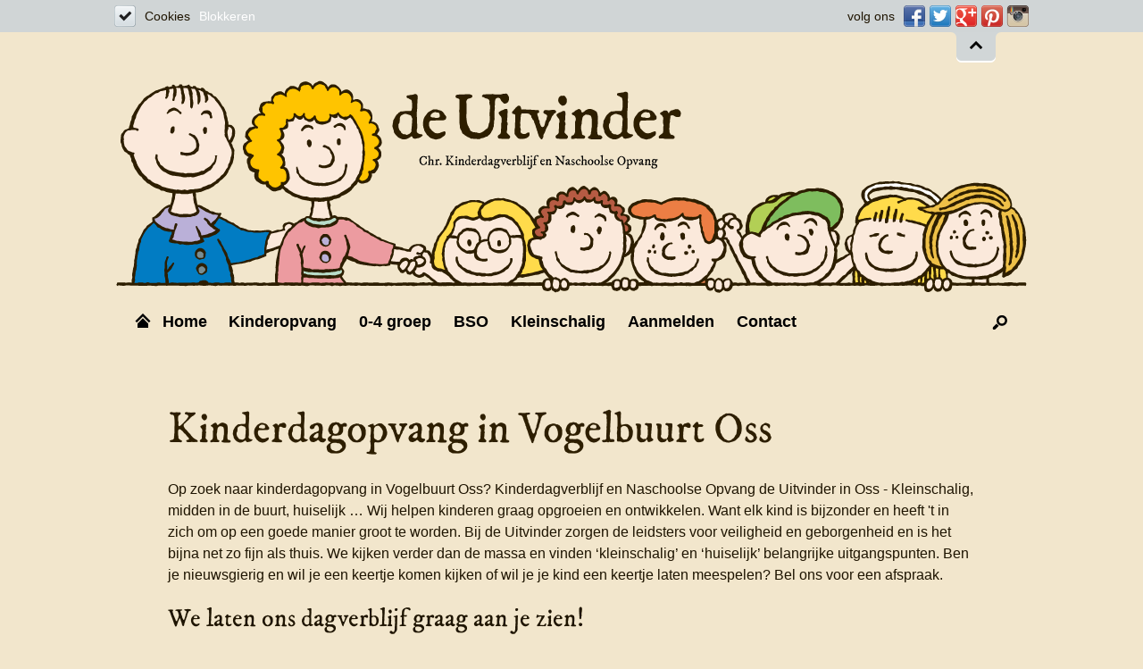

--- FILE ---
content_type: text/html; charset=utf-8
request_url: https://www.de-uitvinder.nl/Kinderdagopvang-Vogelbuurt-Oss.html
body_size: 17547
content:
<!DOCTYPE HTML>
<html lang="nl">

	<head>
	
		<meta http-equiv="Content-Type" content="text/html; charset=UTF-8" />
		<!-- <meta http-equiv="X-UA-Compatible" content="IE=edge,chrome=1"> -->
        
		<title>Kinderdagopvang in Vogelbuurt Oss? Kinderopvang de Uitvinder in Oss - Kleinschalig, midden in de buurt, huiselijk &hellip;</title>
		
		<meta name="viewport" content="initial-scale=1.0, user-scalable=no, maximum-scale=1, width=device-width" />
		<link rel="shortcut icon" type="image/x-icon" href="css/imgs/favicon.ico" >
		
		<link rel="stylesheet" href="css/font/stylesheet.css" type="text/css" />
		<link rel="stylesheet" href="css/base.css" type="text/css" />
		
		<link rel="stylesheet" href="js/fancybox/source/jquery.fancybox.css?v=2.0.6" media="screen" type="text/css" />
        <link rel="stylesheet" href="css/mailform.css" type="text/css" />
        
        <meta name="description" content="Kinderdagopvang in Vogelbuurt Oss? Bij de Uitvinder in Oss wordt jouw kind echt gezien, wij doen méér dan zorgen. Wil je komen kijken of wil je je kind een keertje laten meespelen?">
        <meta name="keywords" content="kinderdagopvang vogelbuurt oss, kinderdagopvang, vogelbuurt oss, buitenschoolse opvang, christelijk, huiselijk, kleinschalig, kinderdagopvang, kinderopvang, kinderdagverblijf, dagopvang, opvang, BSO, creche, KDV, kindercreche, peuterspeelzaal, gastouders, oss">
        
        <link rel="image_src" href="http://www.de-uitvinder.nl/images/uitvinder-visual.jpg" />
        <meta property="og:image" content="http://www.de-uitvinder.nl/images/uitvinder-visual.jpg" />
        <!--[if lt IE 9]>
        	<script type="text/javascript" src="js/css3-mediaqueries.js"></script>
	        <html class="ltIE9">
	    <![endif]--> 
	    <script>
	    	if (window.devicePixelRatio > 1) {
				document.cookie='resolution='+Math.ceil(document.documentElement.clientWidth*window.devicePixelRatio*0.875)+'; path=/';
			} else {
				if (document.documentElement.clientWidth > 1024) {
					document.cookie='resolution=1024; path=/';
				} else {
					document.cookie='resolution='+document.documentElement.clientWidth+'; path=/';
				}
			}
		</script>   

	</head>


	<body>
	
		<div id="header" ><header>
			
			<div id="above-all">
			
				<div id="above-all_moreLess" > 
				
					<button id="cookie-accept" onclick="aboveAllmoreLess(event)"></button>
					<p class="cookie-text">Cookies</p>
					<button id="cookie-close"  onclick="aboveAllmoreLess(event)" title="blokkeren">Blokkeren</button>

					<ul id="follow" >
						<li class="volgons">volg ons</li>
						<li class="facebook"><a href="https://www.facebook.com/KinderopvangDeUitvinder" target="_blank">Facebook</a></li>
						<li class="twitter"><a href="https://twitter.com/KDVdeUitvinder/" target="_blank">Twitter</a></li>
						<!-- <li class="linkedin"><a href="http://www.linkedin.com/pub/johan-van-der-meijden/26/4b6/a28" target="_blank">Linkedin</a></li> -->
						<li class="googleplus"><a href="https://plus.google.com/+DeuitvinderNl-kinderopvang/" target="_blank">Googleplus</a></li>
						<li class="pinterest"><a href="http://www.pinterest.com/kdvdeuitvinder/" target="_blank">Pinterest</a></li>
						<li class="instagram"><a href="http://instagram.com/deuitvinderkinderopvang/" target="_blank">Instagram</a></li>
						
					</ul>
					
				
				</div>
				
			</div>
			
			<div id="home" >
			
				<button id="above-all-button_more"  onclick="aboveAllmoreLess(event)"></button>
				
				<a class="logo" href="./"><img src="css/imgs/uitvinder-visual-top-l.png" width="672" height="242" alt="Logo Kinderopvang de Uitvinder"/></a>
				<a class="logo" style="position:absolute; top:0; right:0;" href="./"><img src="css/imgs/uitvinder-visual-top-r.png" width="672" height="242" alt="Logo Kinderopvang de Uitvinder"/></a>
				<!-- <img class="fullwidth-top" src="images/de-engel-top-visual.jpg" width="1024" height="162" alt="Kinderopvang de Uitvinder visual top" /> -->
				
			</div>
			
			<div id="nav" ><nav>  <!-- or class="permanent-fullwidth" -->
			
				<div id="nav-background"></div>
				<!-- <div id="nav-top"></div> -->
				<!-- <div id="nav-left"></div> -->
				<!-- <div id="nav-right"></div> -->
				
				<a id="search" href="javascript:void(0)" onclick="toggleSearchform();return false">Search</a>
				
				<!-- <a id="search" href="javascript:void(0)" onclick="alert(event.shiftKey);">Search</a> -->
				
				<ul id="menu">
					<li><a href="javascript:void(0)" onclick="animate2id('');return false">Home</a></li>
					<li><a href="javascript:void(0)" onclick="toggleMenu();return false">Menu</a></li>
					<li><a href="#kinderopvang" onclick="animate2id('#kinderopvang');return false">Kinderopvang</a></li>
					<li><a href="#van0tot4jaar" onclick="animate2id('#van0tot4jaar');return false">0-4 groep</a></li>
					<li><a href="#bso" onclick="animate2id('#bso');return false">BSO</a></li>
					<li><a href="#kleinschalig" onclick="animate2id('#kleinschalig');return false">Kleinschalig</a></li>
					<li><a href="#aanmelden" onclick="animate2id('#aanmelden');return false">Aanmelden</a></li>
					<li><a href="#mailform" onclick="animate2id('#mailform');return false">Contact</a></li>
				</ul>
		
				<div id="searchform-wrapper">
				
					<form name="searchform" id="searchform">
						
						<div id="searchform-maxwidth">
						
							<input id="prevButton" type="button" disabled="disabled" onclick='prevItem()' value="vorige"  title="vorige">
							<input id="nextButton" type="button" disabled="disabled" onclick='nextItem()' value="volgende" title="volgende">
							
							<input id="searchButton" type="button" name="Verstuur" onclick='findInPage()' value="vind" title="vind">
							
							<div id="search-wrapper">
								
								<div id="searchTerm-wrapper">
									<input id="searchTerm" type="text" name="searchTerm">
									<input id="clearButton" type="button" name="clear" value="clear" onclick='clearSearch("searchTerm")' title="leeg">
									
								</div>
								<div id="searchInfo"></div>
							</div>
						
						</div>
						
					</form>
					
					<div id="nav-shadow" >
						<!-- <a onclick='hideShadowBottom()'><img src="css/imgs/nav-shadow.png" width="1024" height="32" alt="" /></a> -->
						<!-- <div id="nav-bottom"></div> -->
					</div>
					
				</div>
				
			</nav></div>
			
			<div id="menuplaceholder"></div>
			
			<!-- <img class="background-img" src="images/demoImageXL.jpg" width="1400" height="680" alt="" /> -->
			
		</header></div>
		
		<div id="articles"><section>
		
			<div id="introduction"><header>
			
				<!-- <img class="fullwidth-top" src="images/workshops4you-visual.jpg" width="1024" height="498" alt="de Uitvinder" /> -->
				
				<div class="editable"><h1>Kinderdagopvang in Vogelbuurt Oss</h1>

<p>Op zoek naar kinderdagopvang in Vogelbuurt Oss? Kinderdagverblijf en Naschoolse Opvang de Uitvinder in Oss - Kleinschalig, midden in de buurt, huiselijk &hellip; Wij helpen kinderen graag opgroeien en ontwikkelen. Want elk kind is bijzonder en heeft &#39;t in zich om op een goede manier groot te worden. Bij de Uitvinder zorgen de leidsters voor veiligheid en geborgenheid en is het bijna net zo fijn als thuis. We kijken verder dan de massa en vinden &lsquo;kleinschalig&rsquo; en &lsquo;huiselijk&rsquo; belangrijke uitgangspunten. Ben je nieuwsgierig en wil je een keertje komen kijken of wil je je kind een keertje laten meespelen? Bel ons voor een afspraak.</p>

<h3>We laten ons dagverblijf graag aan je zien!</h3></div>
				
			</header></div>
		
			<div class="article" id="kinderopvang"><article>
				
				<div class="article-links fullwidth">
					<div class="share">
		            	<button onclick="message('messages/Deel.html')">delen</button>
		            </div>
					<div class="back-to-the-top">
		            	<a href="javascript:void(0)" onclick="animate2id('');return false">naar boven</a>
		            </div>
				</div>
				
				<div class="section"><section>
				
					<div class="editable"><h2>Kinder&shy;opvang de Uitvinder</h2></div>
					<div class="editable"><p><strong>Kleinschalig, midden in de buurt, huiselijk &hellip; bij de Uitvinder wordt jouw kind echt gezien en focussen we op zijn of haar kwaliteiten. Wij doen dus m&eacute;&eacute;r dan zorgen. We geven ook echte aandacht, liefde en uitdaging: heel belangrijk voor de ontwikkeling van je kind en diens talenten.</strong></p>

<p>De Uitvinder is een particulier kinder&shy;dag&shy;ver&shy;blijf dat net als de groot&shy;schalige kinder&shy;opvang voldoet aan de kwaliteitsnormen op het gebied van leidinggeven, personeel en huisvesting (van de gemeentelijke verordeningen kinderopvang) maar dan kleinschalig en persoonlijker.</p></div>

					<div class="single-image small" >
						<img src="images/locatie2-leefruimte.jpg" width="353" height="252" alt="locatie 2 Leefruimte" />
					</div>
					
					<div class="editable"><h4>Openingstijden</h4>

<p>Van maandag tot en met vrijdag is de Uitvinder geopend van 7.30 - 18.00 uur. Incidentele verlenging met een half uur in de ochtend of namiddag is mogelijk.</p>

<h4>Halen en brengen</h4>

<p>Kinderen kunnen hele of halve dagen op het dagverblijf doorbrengen.</p>

<p>Tussen 7.30 uur en 9.00 uur kunnen de kinderen worden gebracht. Tussen 12.30 uur en 13.30 uur worden de kinderen die een halve dag komen opgehaald of gebracht. Voor 18.00 uur zijn alle kinderen opgehaald.</p>

<h4>Feestdagen</h4>

<p>Kinderopvang de Uitvinder biedt 49 weken per jaar opvang aan. Gedurende de meeste schoolvakanties is de Uitvinder geopend. Tijdens nationale feestdagen en de dagen rond Kerst en Oud &amp; Nieuw is de Uitvinder gesloten. Sluitingsdagen worden in de maand november bekend gemaakt voor het aankomende jaar.</p></div>


					<div class="single-image small-right" >
						<img src="images/locatie1-jarig-en-kikker.jpg" width="353" height="252" alt="locatie 1 Jarig en Kikker" />
					</div>
					
					<div class="editable"><h4>Traktaties</h4>

<p>Wanneer uw kind jarig is vieren we dat ook op de groep. Wij stellen het zeer op prijs wanneer u een gezonde traktatie meegeeft.</p></div>
						
					<div class="editable"><h4>Maaltijden</h4>

<p>Fruit, lunch, en zuivel worden verstrekt door de Uitvinder en in gezamenlijkheid genuttigd. Voeding voor de allerkleinste, zoals flesvoeding (incl. zuigfles) en of groente hapje dient (voorzien van de naam van het kind) te worden verzorgd door de ouders. Dit geldt ook voor dieetvoeding.</p>

<h4>Ziekte</h4>

<p>Als u uw kind thuis houdt omdat het ziek is, stellen wij het zeer op prijs dat u dit voor 9.00 uur aan ons doorgeeft. Daarnaast willen wij graag de aard van de ziekte weten zodat wij bij eventueel besmettingsgevaar maatregelen kunnen nemen.</p>

<p><em>Wanneer mag uw kind het kinderdagverblijf niet bezoeken?</em></p>

<ul>
	<li>Wanneer uw kind &#39;s morgens thuis koorts heeft.</li>
	<li>Wanneer uw kind hangerig en/of lusteloos is en daardoor niet meer kan deelnemen aan het groepsproces.</li>
	<li>Wanneer uw kind extra zorg nodig heeft en daardoor de opvang van uw kind en andere kinderen zou benadelen.</li>
	<li>Wanneer uw kind een besmettelijke kinderziekte heeft. De ziekten waarbij dit van toepassing is, zijn opgenomen in de gezondheidswijzer. In geval van twijfel wordt er contact opgenomen met de GGD. In enkele gevallen hebben wij een meldingsplicht over de aard van de ziekte aan de GGD.</li>
	<li>Bij koorts of wanneer een kind zich niet lekker voelt, afhankelijk van de mate waarin het kind dit aangeeft, brengen wij u op de hoogte en overleggen wij wat de beste oplossing zou kunnen zijn, of vragen wij u uw kind op te halen.</li>
	<li>Bij overgeven of diaree, vragen wij u uw kind op te halen.</li>
</ul>

<h4>Wat te doen bij klachten?</h4>

<p>Bij onvrede stellen wij het op prijs om eerst contact te zoeken bij de direct betrokken leidster. Dikwijls is er sprake van een misverstand en kan de betreffende medewerker u naar tevredenheid uitleg geven. Dan biedt een gesprek al voldoende uitkomst. Voor verdere informatie kunt u ook terecht bij de <a href="http://www.degeschillencommissie.nl" target="_blank">Geschillen Commissie</a>.</p></div>

					<div class="editable"></div>
				
					


				
				</section></div>
				
				<div class="aside" style="margin-top:130px;"><aside>
				
					<div class="rt" style="top:-130px;"></div>
					<img class="bgverloop" src="images/verloop-wit.jpg" width="640" height="480" alt="Achtergrond" />
					
					<div class="editable"><h3>Agenda 2025</h3>

<p>Kinderopvang de Uitvinder is 49 weken per jaar geopend met uitzondering van:</p>

<h4>Kerstvakantie</h4>

<p>t/m Wo 1 januari 2025</p>

<h4>Carnavalsvakantie</h4>

<p>Ma 3 Di 4 Wo 5 februari</p>

<h4>Pasen</h4>

<p>Goede vrijdag 18 april</p>

<p>2e Paasdag Ma 21 april</p>

<!-- <h4>Koningsdag</h4>

<p>Za 27 april</p> -->

<h4>Bevrijdingsdag</h4>

<p>Ma 5 mei</p>

<h4>Hemelvaart</h4>

<p>Do 29 Vr 30 mei</p>

<h4>Pinksteren</h4>

<p>2e Pinksterdag Ma 9 juni</p>

<h4>Tussen kerst en nieuwjaar</h4>

<p>Do 25 Vr 26 Ma 29 Di 30</p>

<p>en Wo 31 december</p>
<!-- <h4> </h4> --><!-- <h4>Kerstviering</h4> --><!-- <p>17 december kerstfeest met ouders en kinderen. Aanvang 16.30 u. voor de 0 – 4 Groep, 16.45 u. voor de BSO</p> --></div>
				</aside></div>
				
				

				
			</article></div>
				
			<ul id="select">
			
				<li><a href="Kinderdagopvang-Oss.html">Kinderdagopvang</a>
				
					<ul class="option">
						<li><a href="Dagopvang-voor-je-kinderen-Vogelbuurt-Oss.html">Dagopvang voor je kinderen</a></li>
						<li><a href="Buitenschoolse-opvang-Vogelbuurt-Oss.html">Buitenschoolse opvang </a></li>
						<li><a href="Christelijke-kinderdagopvang-Vogelbuurt-Oss.html">Christelijke kinderdagopvang</a></li>
						<li><a href="Christelijke-kinderopvang-Vogelbuurt-Oss.html">Christelijke kinderopvang</a></li>
						<li><a href="Babyoppas-Vogelbuurt-Oss.html">Babyoppas</a></li>
						<li><a href="Babysit-Vogelbuurt-Oss.html">Babysit</a></li>
						<li><a href="Babysitter-Vogelbuurt-Oss.html">Babysitter</a></li>
						<li><a href="BSO-Vogelbuurt-Vogelbuurt-Oss.html">BSO</a></li>
						<li><a href="Christelijk-kinderdagverblijf-Vogelbuurt-Oss.html">Christelijk kinderdagverblijf</a></li>
						<li><a href="Creche-Vogelbuurt-Oss.html">Creche</a></li>
						<li><a href="Gastouder-Vogelbuurt-Oss.html">Gastouder</a></li>
						<li><a href="Huiselijk-kinderdagverblijf-Vogelbuurt-Oss.html">Huiselijk kinderdagverblijf</a></li>
						<li><a href="KDV-Vogelbuurt-Vogelbuurt-Oss.html">KDV</a></li>
						<li><a href="Kindercreche-Vogelbuurt-Oss.html">Kindercreche</a></li>
						<li><a href="Kinderdagverblijf-Vogelbuurt-Oss.html">Kinderdagverblijf</a></li>
						<li><a href="Kinderoppas-Vogelbuurt-Oss.html">Kinderoppas</a></li>
						<li><a href="Kleinschalig-kinderdagverblijf-Vogelbuurt-Oss.html">Kleinschalig kinderdagverblijf</a></li>
						<li><a href="Nanny-Vogelbuurt-Oss.html">Nanny</a></li>
						<li><a href="Oppas-Vogelbuurt-Oss.html">Oppas</a></li>
						<li><a href="Oppasouder-Vogelbuurt-Oss.html">Oppasouder</a></li>
						<li><a href="Peuterspeelzaal-Vogelbuurt-Oss.html">Peuterspeelzaal </a></li>
						<li><a href="Professionele-oppas-Vogelbuurt-Oss.html">Professionele oppas</a></li>
						<li><a href="Flexibele-kinderopvang-Vogelbuurt-Oss.html">Flexibele kinderopvang</a></li>
						<li><a href="Flexibele-opvang-voor-je-kinderen-Vogelbuurt-Oss.html">Flexibele opvang voor je kinderen</a></li>
						<li><a href="Gastouders-Vogelbuurt-Oss.html">Gastouders</a></li>
						<li><a href="Huiselijke-kinderdagopvang-Vogelbuurt-Oss.html">Huiselijke kinderdagopvang</a></li>
						<li><a href="Huiselijke-kinderopvang-Vogelbuurt-Oss.html">Huiselijke kinderopvang</a></li>
						<li><a href="Kinderdagopvang-Vogelbuurt-Oss.html">Kinderdagopvang</a></li>
						<li><a href="Kinderopvang-Vogelbuurt-Oss.html">Kinderopvang</a></li>
						<li><a href="Kleinschalige-kinderdagopvang-Vogelbuurt-Oss.html">Kleinschalige kinderdagopvang</a></li>
						<li><a href="Kleinschalige-kinderopvang-Vogelbuurt-Oss.html">Kleinschalige kinderopvang</a></li>
						<li><a href="Naschoolse-opvang-Vogelbuurt-Oss.html">Naschoolse opvang </a></li>
						<li><a href="Opvang-voor-je-kinderen-Vogelbuurt-Oss.html">Opvang voor je kinderen</a></li>
						<li><a href="Particuliere-kinderopvang-Vogelbuurt-Oss.html">Particuliere kinderopvang</a></li>
						<li><a href="Tussenschoolse-opvang-Vogelbuurt-Oss.html">Tussenschoolse opvang</a></li>
						<li><a href="Voorschoolse-opvang-Vogelbuurt-Oss.html">Voorschoolse opvang</a></li>
					</ul>

				</li>
				
				<li><a href="Kinderdagopvang-Vogelbuurt-Oss.html">Vogelbuurt Oss</a>
				
					<ul class="option">
						<li><a href="Kinderdagopvang-Berghem.html">Berghem</a></li>
						<li><a href="Kinderdagopvang-Haren.html">Haren</a></li>
						<li><a href="Kinderdagopvang-Ravenstein.html">Ravenstein</a></li>
						<li><a href="Kinderdagopvang-Megen.html">Megen</a></li>
						<li><a href="Kinderdagopvang-Lithoijen.html">Lithoijen</a></li>
						<li><a href="Kinderdagopvang-Schaijk.html">Schaijk</a></li>
						<li><a href="Kinderdagopvang-Geffen.html">Geffen</a></li>
						<li><a href="Kinderdagopvang-Nuland.html">Nuland</a></li>
						<li><a href="Kinderdagopvang-Macharen.html">Macharen</a></li>
						<li><a href="Kinderdagopvang-Vinkel.html">Vinkel</a></li>
						<li><a href="Kinderdagopvang-Nistelrode.html">Nistelrode</a></li>
						<li><a href="Kinderdagopvang-Uden.html">Uden</a></li>
						<li><a href="Kinderdagopvang-Neerloon.html">Neerloon</a></li>
						<li><a href="Kinderdagopvang-Overlangel.html">Overlangel</a></li>
						<li><a href="Kinderdagopvang-Vogelbuurt-Oss.html">Vogelbuurt Oss</a></li>
						<li><a href="Kinderdagopvang-Neerlangel.html">Neerlangel</a></li>
						<li><a href="Kinderdagopvang-Deursen.html">Deursen</a></li>
						<li><a href="Kinderdagopvang-Demen.html">Demen</a></li>
						<li><a href="Kinderdagopvang-Dieden.html">Dieden</a></li>
						<li><a href="Kinderdagopvang-Huisseling.html">Huisseling</a></li>
						<li><a href="Kinderdagopvang-Schadewijk-Oss.html">Schadewijk Oss</a></li>
						<li><a href="Kinderdagopvang-Ruwaard-Oss.html">Ruwaard Oss</a></li>
						<li><a href="Kinderdagopvang-De-Haag-Oss.html">De Haag Oss</a></li>
						<li><a href="Kinderdagopvang-De-Tillaard-Oss.html">De Tillaard Oss</a></li>
						<li><a href="Kinderdagopvang-Centrum-Oss.html">Centrum Oss</a></li>
						<li><a href="Kinderdagopvang-Verzetsheldenbuurt-Oss.html">Verzetsheldenbuurt Oss</a></li>
						<li><a href="Kinderdagopvang-Vogelbuurt-Oss.html">Vogelbuurt Oss</a></li>
						<li><a href="Kinderdagopvang-Kortfort-Oss.html">Kortfort Oss</a></li>
						<li><a href="Kinderdagopvang-De-Noord-Oss.html">De Noord Oss</a></li>
						<li><a href="Kinderdagopvang-Van-Hogendorplaan-West-Oss.html">Van Hogendorplaan-West Oss</a></li>
						<li><a href="Kinderdagopvang-Dichtersbuurt-Oss.html">Dichtersbuurt Oss</a></li>
						<li><a href="Kinderdagopvang-Staatsliedenbuurt-Oss.html">Staatsliedenbuurt Oss</a></li>
						<li><a href="Kinderdagopvang-Het-Woud-Oss.html">Het Woud Oss</a></li>
						
					</ul>
				
				</li>
				
			</ul>

	
			<div class="article" id="van0tot4jaar"><article>
				
				<div class="article-links fullwidth">
					<div class="share">
		            	<button onclick="message('messages/Deel.html')">delen</button>
		            </div>
					<div class="back-to-the-top">
		            	<a href="javascript:void(0)" onclick="animate2id('');return false">naar boven</a>
		            </div>
				</div>
				
				<div class="section"><section>
				
					<div class="editable"><h2>Kinderdagopvang voor 0 tot 4 jaar</h2></div>

					<div class="single-image small" >
						<img src="images/peuter-rollenspel.jpg" width="353" height="353" alt="Peuter speelt moedertje" />
					</div>

					<div class="editable"><p><strong>Het kinderdagverblijf biedt ouders zekerheid rondom de opvang van hun kind(eren). Voor kinderen betekent het kinderdagverblijf een waardevolle verruiming van hun leefwereld. Het maakt kinderen spelenderwijs vertrouwd met sociale contacten, het leren omgaan met leeftijdsgenootjes, en met andere vol&shy;wassenen. Bovendien biedt het kinder&shy;dag&shy;ver&shy;blijf andere speel&shy;mogelijk&shy;heden dan thuis.</strong></p>

<h4>0-4 Groep</h4>

<p>De Uitvinder biedt plaats aan kinderen van 0 tot 4 jaar. De samenstelling is een verticale groep waar maximaal twaalf kinderen van 0 tot 4 jaar worden opgevangen. De groep wordt onder verdeeld in baby&rsquo;s, dreumesen en peuters, allemaal in &eacute;&eacute;n ruimte. Voor de baby&rsquo;s is er een apart deel van de ruimte ingericht, waar zei ongestoord kunnen liggen (spelen) of zonder onder de voet gelopen te worden op de buik rollen en weer terug. De dreumesen zijn vaak druk met het heen en weer lopen en het speelgoed van de ene kant naar de andere kant te brengen. Bij de peuter zien we steeds meer samenspel. Ze spelen steeds meer in groepjes en zoeken hun eigen speelkameraadjes uit. Ook leren ze duidelijk aan te geven wat ze willen en waar ze mee willen spelen. Er wordt gericht spelletjes gedaan en het knutselen wordt steeds interessanter. We zijn een klein dagverblijf met een huislijke sfeer. Wat betekent dat wij het belangrijk vinden dat broertjes en zusjes elkaar zien en daar waar het mogelijk is eens met elkaar te spelen te eten of gewoon even te knuffelen. Kinderen vanaf drie en een half jaar mogen zo nu en dan in de ruimte van de naschoolse opvang spelen. Zo kunnen we de peuter onderweg naar kleuter wat meer variatie in spelmateriaal aanbieden en het kind laten oefenen voor dat het straks naar school gaat</p></div>

					<div class="single-image small-right" >
						<img src="images/kind-aanmelden.jpg" width="353" height="252" alt="Kinderopvang aanmelden" />
					</div>
					
					<div class="editable"><h4>Wen-procedure</h4>

<p>Ieder kind is van harte welkom. Nieuw&shy;ko&shy;mer&shy;tjes zijn in de ge&shy;legen&shy;heid om twee dag&shy;delen te komen oefenen. Zo kunnen ze alvast wat wennen aan een andere omgeving nieuwe geluidjes vreemde gezichten en plotseling heel veel aandacht van allemaal broertjes en zusjes lijkt het wel. Het is niet alleen de verandering betreffende het dagverblijf, maar ook thuis. Misschien iets vroeger de fles of het niet kunnen uitslapen, vroeg het bad in, jasje aan, maxi cosi in wat gebeurt er toch allemaal. Je begrijpt wel, het is zowel voor de ouders als het voor kind fijn om zo een paar keer te oefenen. Gelukkig vindt er vooraf een uitgebreid intake gesprek plaats, met de leidinggevenden en een van de pedagogisch medewerkers, waarin de ouders uitgebreid worden voorgelicht over het hele gebeuren op het dagverblijf.</p>
<!--
<h4>Hoe ziet een dag bij de Uitvinder eruit?</h4>

<p>Voordat de kinderen binnen komen tussen 7:30 en 9:00 uur wordt de ruimte speelklaar gemaakt. Er liggen puzzels op tafel, de duplo (of iets anders) wordt op &eacute;&eacute;n daarvoor bestemde plek klaar gezet, boekjes liggen te wachten om gelezen te worden. Kortom de kinderen kunnen kiezen waar ze mee willen spelen.</p>

<p>09:30 uur Verschonen van de kinderen. Kinderen die al zelf kunnen plassen gaan met een leidster mee gaan plassen. (De jongens plassen zittend) Na het plassen handen wassen. De allerkleinste krijgen een schone luier.</p>

<p>10:00 uur Fruit eten en limonade drinken.</p>

<p>10:30 uur Gezamenlijke activiteiten, zoals beweeg spelletjes, groepsspelletjes, drama spelletjes of knutselen, worden aangeboden. Als het weer er naar is gaan we lekker buiten spelen of erop uit in de daarvoor bestemde bolderkarren.</p>

<p>11:30 uur Verschonen van de kinderen.</p>

<p>12:00 uur Gezellig met z&rsquo;n allen eten.</p>

<p>12:15 uur Tijd voor een mooi bijbelverhaal dat we afsluiten met een bijpassend lied.</p>

<p>12:30 uur Naar bed naar bed. Er blijf altijd iemand op de slaapkamer tot alle kinderen slapen. </p>

<p>15:00 uur Kinderen worden uit bed gehaald, verschoond en aan tafel gezet.</p>

<p>15:30 uur Fruit eten of soms ook wel eens een lekker koekje, met een beker yoghurt of limonade net wat het kind lekker vindt.</p>

<p>16:00 uur Nog lekker even spelen. Afhankelijk van het weer gebeurt dit binnen of buiten.</p>

<p>17:00 uur De kinderen gaan allemaal aan tafel. Tijd voor een het maken puzzel of een mooi voorgelezen verhaal uit bijvoorbeeld het boek van Dikkie Dik om de dag rustig af te sluiten. De eerste ouders beginnen al te komen om hun kroost weer op te halen.</p>

<p>18.00 uur Alle kinderen zijn opgehaald, de ruimten zijn aan kant, de lichten kunnen uit en de deur op slot.</p>

<p>Het dagritme van een baby gaat in overleg met de ouder. We spelen in op de behoefte van het kind en houden het persoonlijke schema wat betreft voeding, slapen en evt. andere dingen aan, die in het belang van het kind zijn.</p>
-->

<h4>Pedagogisch medewerkers</h4>

<p>Het werken met een vaste groep pedagogisch medewerkers is bij ons een eerste vereiste. De kinderen hebben de gelegenheid om vertrouwd te geraken aan de pedagogisch medewerkers en de pedagogisch medewerkers leren de kinderen kennen, ouders weten wie ze voor zich hebben en als team vorm je meer een eenheid. Wanneer er vervanging nodig is werken we met een vaste inval kracht, zodat ook haar gezicht zowel bij de kinderen als bij de ouders niet onbekend is.</p></div>

					<div class="single-image" >
						<img src="images/medewerkers.jpg" width="708" height="200" alt="De medewerkers van de Uitvinder" />
					</div>

<div class="editable"><p>Bij de Uitvinder werken onder andere: <em>Karin Cauwels (leidinggevende), Dhania Collard (pedagogisch medewerker), Kayley van Venrooij (pedagogisch medewerker). De foto&#39;s van deze kinderen zijn met toestemming van de ouders geplaatst.</em></p>

<p>De pedagogisch medewerkers zijn verantwoordelijk voor de dagelijkse gang van zaken op de groep. Al onze medewerkers zijn opgeleid om in de kinderopvang te werken en zijn in het bezit van een Verklaring Omtrent het Gedrag (VOG). Uit deze verklaring blijkt dat het gedrag in het verleden geen bezwaar vormt voor het vervullen van een specifieke taak of functie in de samenleving. het ministerie van Justitie screent (rechts)personen die een VOG aanvragen en geeft de VOG&#39;s af.</p>

<p>Belangrijke aspecten in de werkwijze van de pedagogisch medewerkers, zoals warmte en een begripvolle houding naar de kinderen toe, staat beschreven in het pedagogische beleidsplan. Deze kunt je altijd opvragen om eens te lezen. De leidinggevende is eindverantwoordelijk bij de Uitvinder.</p>

<h4>Oudercommissie</h4></div>

					<div class="single-image small" >
						<img src="images/oudercommissie.jpg" width="353" height="252" alt="De oudercommissie" />
					</div>
<div class="editable"><p>Binnen kinderopvang de Uitvinder is een oudercommissie actief die de belangen van de ouders behartigen, die samen met leidinggevende meedenken in de gezondheid en veiligheid betreffende uw kind bij de Uitvinder.</p>

<p>De oudercommissie heeft gezamenlijk minimaal 3 en maximaal 7 leden. Leden van de oudercommissie worden voor een periode van 2 jaar gekozen. Zij kunnen daarna herkozen worden. Het volledige huishoudelijke reglement van de oudercommissie, ligt ter inzage bij de Uitvinder. Mocht u contact met de oudercommissie willen zoeken dan kunt de leden altijd persoonlijk aanspreken tijdens het halen/ brengen van uw kind, of een brief in het daarvoor bestemde postvakje bij de deur deponeren, of mailen. De oudercommissie komt 3-4 maal per jaar bij elkaar.</p>

<h4>KIJK!-kindvolgsysteem</h4>

<p>Het stimuleren van het leren en ontwikkelen van een kind en dat proces sturen is een belangrijkste taak voor de pedagogisch medewerkers binnen de kinderopvang. Om na te gaan of dat doel wordt bereikt &eacute;n om te bepalen wat het kind nodig heeft om verder te komen heb je zicht nodig op de totale ontwikkeling van het kind. Zo verbeterd de kwalitieit van de zorg die geboden wordt. Kinderopvang de Uitvinder maakt gebruik van het kindvolgsysteem KIJK! om de ontwikkeling van de kinderen nauwkeurig te volgen. Dit gebeurt door observatiemomenten en ontwikkelinggericht aanbod van activiteiteiten uit de KIJK!-methode. Wil je meer weten over hoe KIJK! werkt, klik dan hieronder op meer informatie.</p></div>




				</section></div>
				
				<div id="kijk_more" class="c_more fullwidth">
				
				
					<button class="more" onclick="moreLess(event)">Meer informatie</button>
					
					<div id="kijk_moreLess" class="panel innershadow">
					

<div class="editable"><h4>Hoe het KIJK!-kindvolgsysteem werkt</h4>

<ul>
	<li>De pedagogisch medewerkers van de Uitvinder observeren kinderen dagelijks tijdens met name betekenisvolle speel- werkmomenten. Hier worden aantekening van gemaakt in het dagboek in KIJK!</li>
	<li>4 x per jaar registreren de pedagogisch medewerkers op basis van de observaties de ontwikkeling van elk kind. Alle ontwikkelingsfasen zijn beschreven.</li>
	<li>Het individueel rapport van het kind geeft inzicht in de voortuitgang van het kind. Door het kind te vergelijken met zichzelf (eerdere registratie) en met wat van een kind van die leeftijd verwacht mag worden (in KIJK! beschikbaar).</li>
	<li>Op het groepsrapport wordt zichtbaar hoe de groep zich als geheel ontwikkelt en wat de effecten zijn van het activiteitenaanbod. In een oogopslag zien de pedagogisch medewerkers of bepaalde ontwikkelingsgebieden van de kinderen extra stimulans nodig hebben.</li>
	<li>Op basis van het groepsrapport en het groepsoverzicht kan de Uitvinder een groepsplan opstellen, met gerichte activiteiten om de kinderen verder te brengen in hun ontwikkeling.</li>
</ul>

<p><em>Deze stappen herhalen zich. Dit stemt perfect overeen met de cyclus van het handelingsgericht werken (HGW).</em></p></div>


<div class="editable"></div>

					</div>
	
				</div>	
				
				<!--
<div id="tarieven_more" class="c_more fullwidth">
				
				
					<button class="more" onclick="moreLess(event)">Meer informatie</button>
					
					<div id="tarieven_moreLess" class="panel innershadow">
					
						<div class="editable">

<ul>
	<li>Tijdens de workshop zal gezorgd worden voor de nodige versnaperingen in de vorm van een kopje koffie/thee en wat zoete en/of hartige lekkernijen.</li>
	<li>Het dagdeel en de datum van de workshop zal in onderling overleg plaatsvinden.</li>
	<li>En dit is een nieuw item</li>
	<li>Overige wensen worden vooraf besproken.</li>
	<li>Alle genoemde bedragen zijn exclusief 21% BTW.</li>
</ul>

<p>Lorem ipsum dolor sit amet, consetetur sadipscing elitr, sed diam nonumy eirmod tempor invidunt ut labore et dolore magna gubergren, no sea takimata sanctus est Lorem ipsum dolor sit amet. At vero eos et accusam et justo duo dolores et ea rebum. Stet clita kasd gubergren, no sea takimata sanctus est Lorem ipsum dolor sit amet. Duis autem vel eum iriure dolor in hendrerit in vulputate velit esse molestie consequat.</p>
</div>
					
					</div>
					
				</div>
-->
				<div class="aside" ><aside>
				
					<img class="bgverloop" src="images/verloop-groen.jpg" width="640" height="480" alt="Achtergrond" />
					
					<div class="editable"><h3>Veiligheid en Gezondheid</h3></div>
					<img src="css/imgs/veiligheid.png" width="482" height="490" alt="Gezondheid en Veiligheid" />
					<div class="editable"><p>Beide locaties van de Uitvinder staan geregistreerd in het <a href="https://www.landelijkregisterkinderopvang.nl" target="_blank">Landelijk Register Kinder&shy;opvang en Peuterspeel&shy;zalen</a>. Dat wil onder andere zeggen dat een GGD-inspecteur periodiek controleert of de kinderopvanglocatie voldoet aan de landelijke kwaliteitseisen. Controles vinden altijd onaange&shy;kon&shy;digd plaats. De inspectie&shy;rapporten zijn openbaar, zij liggen ter inzage op de groepen. Ze zijn ook hier te downloaden.</p>

<ul>
	<li><a href="download/241209_KinderopvangDeUitvinder(BSO).pdf" target="_blank">Inspectierapport kinderopvang (BSO) 09-12-2024</a></li>
	<li><a href="download/241030_KinderopvangDeUitvinder(KDV).pdf" target="_blank">Inspectierapport kinderopvang (KDV) 30-10-2024</a></li>
	<li><a href="download/230608_KinderopvangDeUitvinder(BSO).pdf" target="_blank">Inspectierapport kinderopvang (BSO) 08-06-2023</a></li>
	<li><a href="download/230608_KinderopvangDeUitvinder(KDV).pdf" target="_blank">Inspectierapport kinderopvang (KDV) 08-06-2023</a></li>
	<li><a href="download/191121_KinderopvangDeUitvinder(BSO).pdf" target="_blank">Inspectierapport kinderopvang (BSO) 21-11-2019</a></li>
	<li><a href="download/191121_KinderopvangDeUitvinder(KDV).pdf" target="_blank">Inspectierapport kinderopvang (KDV) 21-11-2019</a></li>
	<li><a href="download/190215_KinderopvangDeUitvinder(BSO)nader_onderzoek.pdf" target="_blank">Inspectierapport kinderopvang (BSO) 15-02-2019</a></li>
	<li><a href="download/190215_KinderopvangDeUitvinder(KDV)nader_onderzoek.pdf" target="_blank">Inspectierapport kinderopvang (KDV) 15-02-2019</a></li>
	<li><a href="download/171121_KinderopvangDeUitvinder(BSO).pdf" target="_blank">Inspectierapport kinderopvang (BSO) 21-11-2017</a></li>
	<li><a href="download/170221_KinderopvangDeUitvinder(KDV).pdf" target="_blank">Inspectierapport kinderopvang (KDV) 21-02-2017</a></li>
	<li><a href="download/170720_KinderopvangDeUitvinder(BSO).pdf" target="_blank">Inspectierapport kinderopvang (BSO) 20-07-2017</a></li>
	<li><a href="download/170221_KinderopvangDeUitvinder(KDV)nader_onderzoek.pdf" target="_blank">Bijlage inspectierapport kinderopvang (KDV) 21-02-2017</a></li>
	<li><a href="download/170321_KinderopvangDeUitvinder(BSO)nader_onderzoek.pdf" target="_blank">Bijlage inspectierapport kinderopvang (BSO) 21-03-2017</a></li>
</ul>
<!--
<h4>Risico en gezondheids&shy;inventarisatie</h4>

<p>Jaarlijks vindt er een risico en gezondheidsinventarisatie plaats die toegespitst is op beide groepen. Aan deze inventarisatie hangt een actie&shy;plan vast. Daarnaast doen we ook &lsquo;calamiteitenoefeningen&#39;, georgani&shy;seerd door de bedrijfshulpverlener.</p>
--></div>
				</aside></div>


				<div class="aside-extra-bottom" style="background-color:#474747; color:#FFF;"><aside>
					<div class="editable"><h3>Fairtrade</h3></div>
					<img src="images/fairtrade-image.jpg" width="482" height="283" alt="Fairtrade Logo" />
					<p></p>
					<div class="editable"><p>De Uitvinder gebruikt zoveel mogelijk biologische en fairtrade producten. Eerlijke handel of fair trade bevordert de duurzame ontwikkeling in de internationale handel, met name bij de export van arme landen naar rijke Westerse landen. Fair trade betekent dat bijvoorbeeld koffieboeren, cacaoboeren of bananenboeren in Latijns-Amerika, Afrika en Zuidoost-Azi&euml; een eerlijke prijs krijgen voor hun exportproducten. Een prijs die in verhouding staat tot de werkelijke productiekosten, en niet een prijs die wordt bepaald door de verhoudingen op de internationale markt. Fairtrade-producten dienen daarnaast te voldoen aan milieueisen die vergelijkbaar zijn met die in Europa.</p></div>
<p>&nbsp;</p>

<p><a href="http://www.fairtrade.net" target="_blank"><img alt="Fartrade Guarantee" src="images/fairtrade-logo.jpg" width="482" height="283"/></a></p>

				</aside></div>
				
							
			</article></div>
			
			<div class="article" id="bso"><article>
				
				<div class="article-links fullwidth">
					<div class="share">
		            	<button onclick="message('messages/Deel.html')">delen</button>
		            </div>
					<div class="back-to-the-top">
		            	<a href="javascript:void(0)" onclick="animate2id('');return false">naar boven</a>
		            </div>
				</div>
				
				<div class="section"><section>
				
					<div class="editable"><h2>BSO voor kinderen van 4 t/m 12 jaar</h2></div>

					<div class="single-image small" >
						<img src="images/bso.jpg" width="353" height="252" alt="Buitenschoolse Opvang" />
					</div>

					<div class="editable"><p><strong>De Uitvinder biedt naschoolse opvang aan kinderen in de leeftijd van 4 t/m 12 jaar. De naschoolse opvang van de Uitvinder is gezellig en huiselijk ingericht. Onze BSO staat midden in de wijk en dicht bij een heerlijk grote speeltuin, waar veel gebruik van wordt gemaakt.</strong></p>

<h4>Hoe ziet een middag BSO bij de Uitvinder eruit?</h4>

<p>Als de kinderen uit school gehaald zijn is er even een gezellig eet en drink moment en lezen we een mooi verhaal uit de bijbel. De kinderen krijgen de tijd en ruimte om te vertellen hoe hun schooldag is geweest. Kinderen kunnen vervolgens kiezen om lekker buiten te spelen of om binnen verder te gaan. De middag vliegt altijd voorbij bij de Uitvinder!</p></div>

					<div class="single-image small-right" >
						<img src="images/bso-buiten.jpg" width="353" height="252" alt="BSO Buiten" />
					</div>
					
					<div class="editable"><h4>Buiten het terrein spelen</h4>

<p>Naar mate een kind ouder en zelfstandiger wordt is het mogelijk om het kind ook zelfstandig buiten de poort van de naschoolse opvang te laten spelen in de grote speeltuin, achter de Uitvinder aan de Asterstraat, zonder dat daar een leiding bij aanwezig is. Hiervoor worden wel duidelijke afspraken gemaakt samen met ouders, kind en de groepsleiding, waaraan het kind zich wel moet houden. Uiteraard gaat de groepsleiding regelmatig even kijken of alles goed gaat.</p>

<h4>Uitstapjes</h4>

<p>Met de kinderen van de buitenschoolse opvang worden regelmatig uitstapjes naar het bos, de kinderboerderij, het hertenpark of Speeltuin Elckerlyc in Oss gemaakt. Met een goed gevulde picknickmand gaan we dan gezellig op pad.</p>

<h4>Basisscholen waar momenteel kinderen worden opgehaald</h4>

<ul>
	<!-- <li>OBS Mettegeupel</li> -->
	<li>Hertogin Johannaschool (locatie V)</li>
	<li>Pius X</li>
	<!-- <li>De Korenaer</li> -->
</ul>

<p>Kinderen worden alleen vervoerd in auto&#39;s waarvan de eigenaar een inzittende verzekering heeft afgesloten. Wij vervoeren kinderen volgens vastgestelde regels. Zit je kind niet op een van bovenstaande scholen en zou je toch graag gebruik maken van de buitenschoolseopvang van de Uitvinder. Vraag dan naar de eventuele mogelijkheden via telefoonnummer <a href="tel:0630617738">06 - 30 61 77 38</a></p></div>

				</section></div>
				
				<!--
<div id="tarieven_more" class="c_more fullwidth">
				
				
					<button class="more" onclick="moreLess(event)">Meer informatie</button>
					
					<div id="tarieven_moreLess" class="panel innershadow">
					
						<div class="editable">

<ul>
	<li>Tijdens de workshop zal gezorgd worden voor de nodige versnaperingen in de vorm van een kopje koffie/thee en wat zoete en/of hartige lekkernijen.</li>
	<li>Het dagdeel en de datum van de workshop zal in onderling overleg plaatsvinden.</li>
	<li>En dit is een nieuw item</li>
	<li>Overige wensen worden vooraf besproken.</li>
	<li>Alle genoemde bedragen zijn exclusief 21% BTW.</li>
</ul>

<p>Lorem ipsum dolor sit amet, consetetur sadipscing elitr, sed diam nonumy eirmod tempor invidunt ut labore et dolore magna gubergren, no sea takimata sanctus est Lorem ipsum dolor sit amet. At vero eos et accusam et justo duo dolores et ea rebum. Stet clita kasd gubergren, no sea takimata sanctus est Lorem ipsum dolor sit amet. Duis autem vel eum iriure dolor in hendrerit in vulputate velit esse molestie consequat.</p>
</div>
					
					</div>
					
				</div>
-->
				<div class="aside" style="color:#FFF"><aside>
				
					<img class="bgverloop" src="images/verloop-rood.jpg" width="640" height="480" alt="Achtergrond" />
					
					<div class="editable"><h3>Kinderfeestjes</h3></div>
					<img src="css/imgs/kinderfeestjes.png" width="482" height="678" alt="Kinderfeestjes" />
					<div class="editable"><p>De dag dat je kind wordt geboren is een bijzondere dag in je leven. <!-- Een klein wezentje dat volledig afhankelijk van jouw zorg de wereld tegemoet treed. Op de dag dat ze jarig zijn komen de herinneringen aan de geboorte vaak nog even boven.  -->Je kind op zijn of haar verjaardag zien stralen is dan ook prachtig om te zien. De Uitvinder helpt daar graag aan mee. Op de kinderopvang locatie Molenstraat 153 organiseert de Uitvinder ouderwets gezellige huiselijke kinderfeestjes. Een groep van maximaal 10 kinderen tussen 4 en 12 jaar kunnen op woensdagmiddag komen genieten van het feestje dat de Uitvinder graag voor jouw kind organiseert. Vraag vrijblijvend naar de mogelijkheden via telefoonnummer <a href="tel:0630617738">06 - 30 61 77 38</a></p></div>
				</aside></div>

				<div class="aside-extra-bottom" style="background-color:#474747; color:#FFF;"><aside>
				

					
					<div class="editable"><h3>Hier en Daar &hellip;</h3></div>
					<!-- <img src="css/imgs/aside-b.png" width="482" height="514" alt="Aside B" /> -->
					<div class="editable"><p>&#39;Kinderen DAAR - Kinderen HIER&#39; - Elk kind heeft recht op ontplooiing! <a href="download/DUURZAAMHEIDSKRANT.pdf" target="_blank">Bekijk het artikel (PDF, 148Kb)</a></p></div>
				</aside></div>
				
				<!--
<div class="aside-extra-bottom" style="background-color:#FFF; color:#C10100"><aside>

					<a href="http://www.retroscootersdruten.nl" target="_blank"><img src="images/logo-retroscootersdruten-420x314.jpg" width="420" height="314" alt="Retroscooters Druten" /></a>
					<div class="editable"><p>Industrieweg 12 Druten 0487-515800</p>
</div>
				</aside></div>
-->
							
			</article></div>
			
			<div class="article" id="kleinschalig"><article>
				
				<div class="article-links fullwidth">
					<div class="share">
		            	<button onclick="message('messages/Deel.html')">delen</button>
		            </div>
					<div class="back-to-the-top">
		            	<a href="javascript:void(0)" onclick="animate2id('');return false">naar boven</a>
		            </div>
				</div>
				
				<div class="section"><section>
				
					<div class="editable"><h2>Kleinschalige kinderopvang</h2></div>

					<!-- <div class="single-image small" >
						<img src="images/locatie1-buiten.jpg" width="353" height="353" alt="Locatie 1 Buiten" />
					</div> -->
					
					<div class="editable"><p><strong>Kinderopvang de Uitvinder is per 1 juni 2015 verhuisd van twee woonhuizen aan de Floraliastraat naar &eacute;&eacute;n woonhuis aan de Molenstraat in Oss. De ruimten waarin kinderen verblijven hebben een veilige en vertrouwde uitstraling. </strong></p>

<h4>Sfeer</h4>

<p>De sfeer op het dagverblijf straalt rust, regelmaat en respect uit. Wij zijn huislijk ingericht en willen zoveel mogelijk een aanvullend thuis zijn. Niet alles moet, niet alles mag. Tijd voor een spelletje, tijd voor een boekje te lezen op de bank, samen kleuren, briefjes scheuren, plakken, of mee helpen met het fruit. Bij mooi weer, hup allemaal de bolderkar in en lekker gaan wandelen, brood mee voor de eendjes of voor de geitjes en soms een picknick tas voor de kinderen zelf. Bij slecht weer maken we er binnen wat van, de ballenbak komt voor de dag of we bouwen een hut, of spelen in de waterbak, lekker bewegen op muziek, dansen springen liedjes zingen. De sfeer is goed, structuur loopt er als een rode draad door heen.</p></div>

					<!-- <div class="single-image small-right" >
						<img src="images/locatie2-buiten.jpg" width="353" height="252" alt="Locatie 2 Buiten" />
					</div> -->
					
					<div class="editable"><h4>Pedagogische uitgangspunten</h4>

<p>Het bieden van klein&shy;scha&shy;lige kinder&shy;op&shy;vang in huise&shy;lijke sfeer, staat bij ons hoog in het vaandel. Evenals aspecten in de werkwijze van de leidsters, zoals warmte en een begripvolle houding naar de kinderen toe. De ondersteuning in hun persoonlijke-, didactische- en sociaal emotionele ontwikkeling. Het opvoeden van kinderen is een vak apart. Kinderen begeleiden in hun zelfredzaamheid en naar zelfstandigheid vraagt de nodige kennis. Wie is het kind, hoe reageert het, wat kan het allemaal, hoe gaat het met andere kinderen om? Dat vraagt de nodige fijngevoeligheid, want uiteindelijk is ieder kind weer anders. Alle belangrijke opvoedregels liggen vast in het pedagogische werkplan met als visie: <em>&quot;Dat de omgangsvormen voor de dagelijkse praktijk een diep gevoel van persoonlijk respect en waarde teweeg brengt bij de kinderen, op zoek gaan naar hun eigen talenten, die te onderkennen en benutten&quot;</em>.</p>

<h4>Talent ontwikkeling</h4>

<p>Bij ons is creativiteit meer dan alleen maar tekenen of handenarbeid. Ook spelen we poppenkast, drama spelletjes, groepsspel en komt iedere maand &#39;de koffer&quot;. Creativiteit zoekt altijd een uitweg. Daarbij proberen we de juiste materialen en de juiste gereedschappen aan te bieden. Verder willen we het kind de kans geven volgens eigen inzicht en op eigen peil te werken. Kortom we begeleiden het kind in zijn/haar zoektocht naar zijn of haar mogelijkheden.</p>

<h4>Christelijke visie</h4>

<p>De Uitvinder is een kinderdagverblijf met een christelijk karakter. Op een christelijk kinderdagverblijf kunnen wij als opvoeders veel betekenen voor ouders die geloofsopvoeding geven. Ook voor ouders die geen geloofsopvoeding geven, kunnen wij als opvoeders op het christelijk kinderdagverblijf veel betekenen. Naast het pedagogische beleidsplan is er de kennismaking met de basiswaarden van het geloof. Veel ouders weten niet goed hoe zij dit moeten brengen, maar vinden het wel belangrijk dat het kind daar iets van mee krijgt.</p>

<h4>De thema-koffer</h4>

<p>Sinds januari 2012 werkt De Uitvinder, met de door Karin Cauwels (leidinggevende), ontwikkelde educatieve themakoffer. 1 keer in de maand komt ze met de koffer langs die steeds een nieuw thema bevat. In de koffer zitten allerlei spullen die gerelateerd zijn aan dat thema. Denk aan passende kleurplaten, liedjes of andere activiteiten. Vliegt de koffer open, dan is het voor hen een feest van herkenning. Er word ingespeeld op dingen die bij de kinderen leven, de leeftijd van de groep, de behoefte van het kind en de tijd van het jaar. Dat wordt gekoppeld aan een Bijbelverhaal. Bij het thema &#39;bescherming&#39; zaten er bijvoorbeeld mutsen, wanten of regenjassen van de kinderen in de koffer. Het wordt de kinderen spelenderwijs duidelijk hoe ze zich moeten kleden en beschermen tegen bepaalde weersomstandigheden. Sleetje glijden op een deken hoorde er ook bij. Echt dolle pret! De kinderen kruipen namelijk helemaal in het rollenspel. De boodschap van het Bijbelverhaal &#39;de storm op het meer&#39; speelde tevens een rode draad. In dit verhaal is Hij met Zijn leerlingen in de boot en bied Hij hen bescherming.</p>

<h4>Feestelijke dagen</h4>

<p>Iedereen viert die op zijn eigen manier en ieder gezin kent daarbij zijn eigen gewoonten en rituelen. In het ene gezin wordt een feest uitbundiger gevierd dan in het ander gezin. Dit heeft te maken met de eigen gezin&#39;s cultuur en het eigen karakter, maar ook de kerkelijke achtergrond speelt daarbij een rol. Bij de Uitvinder leven we heel bewust met de kinderen toe naar de Bijbelse feesten, waaronder het kerst/Christus feest, Paasfeest en het Pinksterfeest. Het feest vieren, waar niet alleen de versiering en de gezelligheid de boventoon voeren, maar waar de inhoud centraal staat.</p></div>
				
				</section></div>
				
				<div class="aside"><aside>
				
					<img class="bgverloop" src="images/verloop-geel.jpg" width="640" height="480" alt="Achtergrond" />
					
					<div class="editable"><h3>Filosofie</h3></div>
					<img src="css/imgs/filosofie.png" width="480" height="550" alt="De Filosofie van Kinderdagverblijf de Uitvinder" />
					<p></p>
					<div class="editable"><p>Iedere manier van leiding geven in een gezin en iedere benadering van het opvoeden van kinderen is geworteld in een filosofie over het leven, die een zekere opvatting over de menselijke natuur inhoudt. De bijbel is weliswaar niet bedoeld als een leerboek over kinderpsychologie of de ontwikkeling van het kind, maar verschaft ons toch een solide basis en een systematisch raamwerk voor het opvoeden van kinderen. Om onze plaats en verantwoordelijkheden als opvoeders te kunnen begrijpen, moeten we proberen de natuur, de kenmerken en de werken van God te begrijpen. De bijbel staat vol met raadgevingen over ons omgaan met anderen. En de meeste van deze passages bevatten principes die direct van toepassing zijn op ons omgaan met kinderen.</p></div>
				</aside></div>
				
				<div class="aside-extra-bottom" style="background-color:#474747; color:#FFF;"><aside>
					<p></p>
					<a href="download/REGIOkrant_OSS.pdf" target="_blank"><img src="images/regiokrant_oss.jpg" width="482" height="719" alt="REGIOkrant OSS" /></a>
					<p></p>
					<div class="editable"><p><em>Een krantenartikel over de Uitvinder bij het 10 jarig bestaan &hellip; <a href="download/REGIOkrant_OSS.pdf" target="_blank">klik hier of op de foto om het artikel te lezen</a></em></p></div>
				</aside></div>

			</article></div>
			
			<div class="article" id="aanmelden"><article>
				
				<div class="article-links fullwidth">
					<div class="share">
		            	<button onclick="message('messages/Deel.html')">delen</button>
		            </div>
					<div class="back-to-the-top">
		            	<a href="javascript:void(0)" onclick="animate2id('');return false">naar boven</a>
		            </div>
				</div>
				
				<div class="section"><section>
				
					<div class="editable"><h2>Uw kind(eren) aanmelden</h2></div>

					<div class="single-image small" >
						<img src="images/bso-aanmelden.jpg" width="353" height="353" alt="BSO aanmelden" />
					</div>
					
					<div class="editable"><p><strong>Ieder kind is welkom bij de Uitvinder. Want elk kind is anders maar heeft, volgens ons, het recht om op een goede manier groot te worden. Bij de Uitvinder zorgen de pedagogisch medewerkers voor de oprechte aandacht, liefde, veiligheid, uitdaging en geborgenheid. Bij de Uitvinder is het bijna net zo fijn als thuis.</strong></p>

<h4>Inschrijven</h4>

<p>Inschrijven kan doormiddel van een inschrijfformulier. Je kunt dit telefonisch opvragen of via het emailformulier op de website. Je kind wordt op de groep geplaatst (of op de wachtlijst als deze er is) zodra het formulier volledig ingevuld retour is gestuurd en de inschrijfkosten zijn voldaan.</p>

<h4>Opzeggen</h4>

<p>Wanneer je kind vier jaar wordt kan het tot het einde van de maand waarin het jarig is blijven. In overleg met de leidinggevende kan je kind eventueel langer blijven. Het contract loopt in principe af aan het einde van de maand waarin het kind vier wordt. Wanneer je de kindplaats wilt opzeggen, dient dit schriftelijk uiterlijk twee maanden van tevoren, te gebeuren.</p></div>

<div class="editable"><h4>Tarieven / kinderopvangtoeslag</h4>

<p>De tarieven van de Uitvinder (fruit, brood, drinken en luiers zijn bij de prijs inbegrepen) zijn telefonisch op te vragen bij de Uitvinder. De Belastingdienst geeft ouders een inkomensafhankelijke tegemoetkoming in de kosten van kinderopvang; de kinderopvangtoeslag. Deze tegemoetkoming bepaald uiteindelijk het netto bedrag wat u moet betalen. De toeslag ontvangt u iedere maand rechtstreeks van de Belastingdienst. Je moet daarvoor een aanvraag &lsquo;kinderopvangtoeslag&rsquo; in dienen bij de Belastingdienst.</p></div>
				
				</section></div>
				
				<!--
<div id="tarieven_more" class="c_more fullwidth">
				
				
					<button class="more" onclick="moreLess(event)">Meer informatie</button>
					
					<div id="tarieven_moreLess" class="panel innershadow">
					
						<div class="editable"><p>In onderstaande tabel staan naast het uurtarief, de jaar- en maandtarieven voor de kinderopvang vermeld. Kinderopvang De Uitvinder is 49 weken per jaar geopend. Al onze prijzen zijn gebaseerd op het gemiddelde aantal dagen per jaar dat de kinderopvang geopend is. Kinderen kunnen hele of halve dagen op het dagverblijf doorbrengen. Minimale afname van een kindplaats is per halve dag, afname per uur is niet mogelijk. Tarief verlengde openingstijden wordt in rekening gebracht wanneer er buiten de openingstijden gebruik wordt gemaakt van de opvang. Verlengde openingstijden kunnen per half uur worden afgenomen. Bij een minimale kindplaatsafname en voor een flexplek wordt een toeslag van 25% berekend.</p>

<p>Inschrijfgeld: eerste kind &euro;&nbsp;27,50 tweede en eventueel volgend(e) kind(eren) &euro;&nbsp;15,00.</p></div>


<div class="editable"><p> </p>

<p><strong>0 - 4 groep</strong></p>

<table border="0" cellpadding="0" cellspacing="0">
	<tbody>
		<tr>
			<td style="width:100px">
			<p>1 halve dag</p>
			</td>
			<td>
			<p>&euro;</p>
			</td>
			<td style="text-align:right; width:65px">
			<p>1.915,92</p>
			</td>
			<td> </td>
			<td>
			<p>&euro;</p>
			</td>
			<td style="text-align:right; width:58px">
			<p>159,66</p>
			</td>
			<td>
			<p> </p>
			</td>
			<td>
			<p>( uurtarief &euro;&nbsp;6,80 )</p>
			</td>
			<td> </td>
			<td> </td>
		</tr>
		<tr>
			<td>
			<p>2 halve dagen</p>
			</td>
			<td>
			<p>&euro;</p>
			</td>
			<td style="text-align:right">
			<p>3.831,84</p>
			</td>
			<td> </td>
			<td>
			<p>&euro;</p>
			</td>
			<td style="text-align:right">
			<p>319,32</p>
			</td>
			<td> </td>
			<td> </td>
			<td> </td>
			<td> </td>
		</tr>
		<tr>
			<td>
			<p>3 halve dagen</p>
			</td>
			<td>
			<p>&euro;</p>
			</td>
			<td style="text-align:right">
			<p>5.747,76</p>
			</td>
			<td> </td>
			<td>
			<p>&euro;</p>
			</td>
			<td style="text-align:right">
			<p>478,98</p>
			</td>
			<td> </td>
			<td> </td>
			<td> </td>
			<td> </td>
		</tr>
		<tr>
			<td>
			<p>4 halve dagen</p>
			</td>
			<td>
			<p>&euro;</p>
			</td>
			<td style="text-align:right">
			<p>7.663,56</p>
			</td>
			<td> </td>
			<td>
			<p>&euro;</p>
			</td>
			<td style="text-align:right">
			<p>638,63</p>
			</td>
			<td> </td>
			<td> </td>
			<td> </td>
			<td> </td>
		</tr>
		<tr>
			<td>
			<p>5 halve dagen</p>
			</td>
			<td>
			<p>&euro;</p>
			</td>
			<td style="text-align:right">
			<p>9.579,48</p>
			</td>
			<td> </td>
			<td>
			<p>&euro;</p>
			</td>
			<td style="text-align:right">
			<p>798,29</p>
			</td>
			<td> </td>
			<td> </td>
			<td> </td>
			<td> </td>
		</tr>
	</tbody>
</table>

<p> </p>

<table border="0" cellpadding="0" cellspacing="0">
	<tbody>
		<tr>
			<td style="width:100px">
			<p>1 hele dag</p>
			</td>
			<td>
			<p>&euro;</p>
			</td>
			<td style="text-align:right; width:65px">
			<p>3.447,12</p>
			</td>
			<td> </td>
			<td>
			<p>&euro;</p>
			</td>
			<td style="text-align:right; width:58px">
			<p>287,26</p>
			</td>
			<td>
			<p> </p>
			</td>
			<td>
			<p>( uurtarief &euro;&nbsp;6,70 )</p>
			</td>
			<td> </td>
			<td> </td>
		</tr>
		<tr>
			<td>
			<p>2 hele dagen</p>
			</td>
			<td>
			<p>&euro;</p>
			</td>
			<td style="text-align:right">6.894,36</td>
			<td> </td>
			<td>
			<p>&euro;</p>
			</td>
			<td style="text-align:right">
			<p>574,53</p>
			</td>
			<td> </td>
			<td> </td>
			<td> </td>
			<td> </td>
		</tr>
		<tr>
			<td>
			<p>3 hele dagen</p>
			</td>
			<td>
			<p>&euro;</p>
			</td>
			<td style="text-align:right">
			<p>10.341,48</p>
			</td>
			<td> </td>
			<td>
			<p>&euro;</p>
			</td>
			<td style="text-align:right">
			<p>861,79</p>
			</td>
			<td> </td>
			<td> </td>
			<td> </td>
			<td> </td>
		</tr>
		<tr>
			<td>
			<p>4 hele dagen</p>
			</td>
			<td>
			<p>&euro;</p>
			</td>
			<td style="text-align:right">
			<p>13.788,60</p>
			</td>
			<td> </td>
			<td>
			<p>&euro;</p>
			</td>
			<td style="text-align:right">
			<p>1.149,05</p>
			</td>
			<td> </td>
			<td> </td>
			<td> </td>
			<td> </td>
		</tr>
		<tr>
			<td>
			<p>5 hele dagen</p>
			</td>
			<td>
			<p>&euro;</p>
			</td>
			<td style="text-align:right">
			<p>17.235,72</p>
			</td>
			<td> </td>
			<td>
			<p>&euro;</p>
			</td>
			<td style="text-align:right">
			<p>1.436,31</p>
			</td>
			<td> </td>
			<td> </td>
			<td> </td>
			<td> </td>
		</tr>
	</tbody>
</table>

<p>Extra dagdelen</p>

<table border="0" cellpadding="0" cellspacing="0">
	<tbody>
		<tr>
			<td style="width:100px">
			<p>1 halve dag</p>
			</td>
			<td>
			<p>&euro;</p>
			</td>
			<td style="text-align:right; width:65px">
			<p>39,10</p>
			</td>
		</tr>
		<tr>
			<td>
			<p>1 hele dag</p>
			</td>
			<td>
			<p>&euro;</p>
			</td>
			<td style="text-align:right">
			<p>70,35</p>
			</td>
		</tr>
	</tbody>
</table>

<p> </p>

<p> </p>

<p><strong>BSO</strong> (Buiten Schoolse Opvang - <em>tijdens schoolvakanties hele dagen</em>)</p>

<p>Continurooster (5.75 uur gemiddeld)</p>

<table border="0" cellpadding="0" cellspacing="0">
	<tbody>
		<tr>
			<td style="width:100px">
			<p>1 dag</p>
			</td>
			<td>
			<p>&euro;</p>
			</td>
			<td style="text-align:right; width:65px">
			<p>1.775,04</p>
			</td>
			<td> </td>
			<td>
			<p>&euro;</p>
			</td>
			<td style="text-align:right; width:58px">
			<p>145,57</p>
			</td>
			<td>
			<p> </p>
			</td>
			<td>
			<p>( uurtarief &euro;&nbsp;6,30 )</p>
			</td>
			<td> </td>
			<td> </td>
		</tr>
		<tr>
			<td>
			<p>2 dagen</p>
			</td>
			<td>
			<p>&euro;</p>
			</td>
			<td style="text-align:right">
			<p>3.550,08</p>
			</td>
			<td> </td>
			<td>
			<p>&euro;</p>
			</td>
			<td style="text-align:right">
			<p>291,14</p>
			</td>
			<td> </td>
			<td> </td>
			<td> </td>
			<td> </td>
		</tr>
		<tr>
			<td>
			<p>3 dagen</p>
			</td>
			<td>
			<p>&euro;</p>
			</td>
			<td style="text-align:right">
			<p>5.325,12</p>
			</td>
			<td> </td>
			<td>
			<p>&euro;</p>
			</td>
			<td style="text-align:right">
			<p>436,71</p>
			</td>
			<td> </td>
			<td> </td>
			<td> </td>
			<td> </td>
		</tr>
		<tr>
			<td>
			<p>4 dagen</p>
			</td>
			<td>
			<p>&euro;</p>
			</td>
			<td style="text-align:right">
			<p>7.100,16</p>
			</td>
			<td> </td>
			<td>
			<p>&euro;</p>
			</td>
			<td style="text-align:right">
			<p>591,68</p>
			</td>
			<td> </td>
			<td> </td>
			<td> </td>
			<td> </td>
		</tr>
	</tbody>
</table>

<p> </p>

<table border="0" cellpadding="0" cellspacing="0">
	<tbody>
		<tr>
			<td style="width:100px">
			<p>Extra dagdelen</p>
			</td>
			<td>
			<p>&euro;</p>
			</td>
			<td>
			<p>36,35</p>
			</td>
		</tr>
	</tbody>
</table>

<p>Vakantie opvang (op aanvraag gedurende schoolvakanties)</p>

<table border="0" cellpadding="0" cellspacing="0">
	<tbody>
		<tr>
			<td style="width:100px">
			<p>1 halve dag</p>
			</td>
			<td>
			<p>&euro;</p>
			</td>
			<td>
			<p>33,00</p>
			</td>
		</tr>
		<tr>
			<td>
			<p>1 hele dag</p>
			</td>
			<td>
			<p>&euro;</p>
			</td>
			<td style="text-align:right">
			<p>66,00</p>
			</td>
		</tr>
	</tbody>
</table>

<p> </p>

<p> </p>

<p><strong>Verlengde openingstijden</strong></p>

<p>(wanneer u buiten de reguliere openingstijden gebruik wilt maken van de kinderopvang)</p>

<table border="0" cellpadding="0" cellspacing="0">
	<tbody>
		<tr>
			<td style="width:100px">
			<p>Per kwartier</p>
			</td>
			<td>
			<p>&euro;</p>
			</td>
			<td>
			<p>6,70</p>
			</td>
		</tr>
	</tbody>
</table>

<p> </p>

<p> </p>

<p>Wij zijn 49 weken open per jaar.</p>

<p>NL95 RABO <a href="tel:0190442131">0190442131</a> - KvK 17149234 - LRKO 103916854/KDV - LRKO129697151/BSO</p></div>
					</div>

	
				</div>	
-->				
				<div class="aside" style="background-color:#3B5A9A; color:#FFF;"><aside>
					<a href="https://www.facebook.com/KinderopvangDeUitvinder" target="_blank"><img src="images/like-ons-op-facebook.png" width="482" height="118" alt="Like ons op Facebook" /></a>
					<p><a style="color:#FFF;" href="https://www.facebook.com/KinderopvangDeUitvinder" target="_blank">Like ons op Facebook</a> en blijf op de hoogte van onze activiteiten</p>
				</aside></div>
				
				<div class="aside-extra-bottom" style="background-color:#474747; color:#FFF;"><aside>
					
					<!-- <img class="bgverloop" src="images/verloop-wit.jpg" width="640" height="480" alt="Achtergrond" /> -->
					
					<div class="editable"><h3>Alles in &eacute;&eacute;n website</h3></div>
					
					<a href="http://www.fortsa.nl/" target="_blank"><img src="images/fortsa-responsive-sm.png" width="483" height="327" alt="Website en hosting Fortsa"></a>
					<div class="editable"><p><strong>De website van de Uitvinder heeft een responsive adaptive design.</strong> Bekijk je deze website op een laptop of PC? Dan kun je dit venster kleiner maken om te zien hoe het responsive adaptive design werkt. Je ziet dan dat de onderdelen van de pagina zich automatisch herschikken en in sommige gevallen zelfs verdwijnen. Gecharmeerd van deze website? <em>Kijk dan op:</em> <a href="http://www.fortsa.nl/alles-in-een-websites/" target="_blank">fortsa.nl/alles-in-een-websites</a></p></div>

				</aside></div>
				
			</article></div>
		
		</section></div>
		
		<div id="mailform">
		
			<div class="article-links fullwidth">
				<div class="share">
		            <button onclick="message('messages/Deel.html')">delen</button>
		        </div>
				<div class="back-to-the-top">
	            	<a href="javascript:void(0)" onclick="animate2id('');return false">naar boven</a>
	            </div>
			</div>
			
			<div id="mailform-background">

				<div id="mailformAside">
	
					<h2>de Uitvinder</h2>
					<h3>Chr. Kinderdagverblijf en Naschoolse Opvang</h3>
					
					<ul>
						<li>Molenstraat 153</li>
						<li>5342 CA&nbsp; Oss</li>
					</ul>
					<p></p>
					<ul>
						<li><span style="display:inline-block; width:65px;">Telefoon</span><a href="tel:0412623838">0412&nbsp; - 62 38 38</a></li>
						<li><span style="display:inline-block; width:65px;">Mobiel</span><a href="tel:0630617738">06 - 30 61 77 38</a></li>
						<li><span style="display:inline-block; width:65px;">E-mail</span><script type="text/javascript">
						//<![CDATA[			
eval(unescape('%76%61%72%20%73%3D%27%61%6D%6C%69%6F%74%69%3A%66%6E%40%6F%65%64%75%2D%74%69%69%76%64%6E%72%65%6E%2E%6C%27%3B%76%61%72%20%72%3D%27%27%3B%66%6F%72%28%76%61%72%20%69%3D%30%3B%69%3C%73%2E%6C%65%6E%67%74%68%3B%69%2B%2B%2C%69%2B%2B%29%7B%72%3D%72%2B%73%2E%73%75%62%73%74%72%69%6E%67%28%69%2B%31%2C%69%2B%32%29%2B%73%2E%73%75%62%73%74%72%69%6E%67%28%69%2C%69%2B%31%29%7D%64%6F%63%75%6D%65%6E%74%2E%77%72%69%74%65%28%27%3C%61%20%68%72%65%66%3D%22%27%2B%72%2B%27%22%3E%69%6E%66%6F%40%26%68%65%6C%6C%69%70%3B%20%6B%6C%69%6B%20%68%69%65%72%3C%2F%61%3E%27%29%3B'))
//]]>
</script>
			
					</ul>
					<p></p>
					
					<div class="editable"><p>Neem vrijblijvend contact met ons op via bovenstaande telefoon&shy;nummers, e-mailadres of het contact formulier.</p></div>
				</div>
	
				<form name="contactformulier" id="contact-form" enctype="multipart/form-data">
				
					<input id="secret" type="hidden" name="secret">
					
					<h3>Aanmeld / contact formulier</h3>
					<p>&nbsp;</p>
					
					<div class="label"><label for="Naam">Naam<span class="required">*</span></label></div>
					<span class="field"><input class="inputfield" type="text" id="Naam" name="Naam" required="required"></span>
					
					<div class="label"><label for="Adres">Adres</label></div>
					<span class="field"><input class="inputfield" type="text" id="Adres" name="Adres"></span>
					
					<div class="label"><label for="Plaats">Plaats</label></div>
					<span class="field"><input class="inputfield" type="text" id="Plaats" name="Plaats"></span>
					
					<div class="label"><label for="Telefoon">Telefoon<span class="required">*</span></label></div>
					<span class="field"><input class="inputfield" type="text" id="Telefoon" name="Telefoon" required="required"></span>
	
					<div class="label"><label for="E-mail">E-mail<span class="required">*</span></label></div>
					<span class="field"><input class="inputfield" type="email" id="E-mail" name="E-mail" required="required"></span>
					
					<!--
<div class="label"><label for="Activiteit">Activiteit</label></div>
					<span class="field"><input class="inputfield" type="text" id="Activiteit" name="Activiteit"></span>
					
					<div class="label"><label for="Datum">Datum</label></div>
					<span class="field"><input class="inputfield" type="text" id="Datum" name="Datum"></span>
					
					<div class="label"><label for="Aantallen">Aantallen</label></div>
					<span class="field"><input class="inputfield" type="text" id="Aantallen" name="Aantallen"></span>
					
-->
					<!-- <h3>Wensen en suggesties</h3> -->
					<div class="label"><label for="Vraag_of_opmerking">Vraag of opmerking</label></div>
					<span class="field"><textarea class="inputfield" id="Vraag_of_opmerking" name="Vraag of opmerking"></textarea></span>
					

			        <!--
<p>&nbsp;</p>
			        <input type="checkbox" name="reserveren" id="reserveren" value="ja"> 
			        <label for="reserveren">Ik wil mijn kind(eren) aanmelden</label>
			        <p></p>
				    <input type="checkbox" name="alg_vrwd" id="alg_vrwd" value="ja"> 
			        <label for="alg_vrwd">Ik ga akkoord met de <a href="http://www.rivierenlandevents.nl/downloads/Algemenevoorwaarden-Rivierenlandevents-20-4-2012.pdf" title="link (in een nieuw scherm) naar de algemene voorwaarden van Kinderopvang de Uitvinder" target="_blank">Algemene Voorwaarden</a></label>
			        <p>&nbsp;</p>
-->
	
					<div id="well">			
						<div id="track"><strong id="slider"></strong> <span>ontgrendel</span></div>
					</div>
					
					<input id="submitButton" type="button" name="Verstuur" value="verstuur" disabled="disabled" onclick='postTheMessage()' title="schuif de captcha slider naar rechts om deze knop te ontgrendelen">
					
					<div id="info">Schuif bovenstaande captcha slider naar rechts of <a href="javascript:void(0)" onclick="message('messages/Captcha.html')">ontgrendel hier</a></div>
					
				</form>
			
			</div>
			
			<div id="mailformAside-extra-bottom">
				<ul id="followbottom" >
					<li class="volgons">volg ons</li>
					<li class="facebook"><a href="https://www.facebook.com/KinderopvangDeUitvinder" target="_blank">Facebook</a></li>
					<li class="twitter"><a href="https://twitter.com/KDVdeUitvinder/" target="_blank">Twitter</a></li>
					<li class="googleplus"><a href="https://plus.google.com/104370089640445757250/" target="_blank" rel="publisher">Googleplus</a></li>
					<!-- <li class="pinterest"><a href="http://www.pinterest.com/kdvdeuitvinder/" target="_blank">Pinterest</a></li> -->
					<!-- <li class="instagram"><a href="http://instagram.com/deuitvinderkinderopvang/" target="_blank">Instagram</a></li> -->
				</ul>
			</div>
			
		</div>
	
		<div id="footer"><footer>
			<div id="footer-container">
				
				<div style="max-width:672px;">
				<img src="css/imgs/uitvinder-visual-bottom-l.png" width="672" height="368" alt="Kinderopvang de Uitvinder visual bottom links" />
				</div>
				<div style="max-width:672px; position:absolute; top:0; right:0;" >
				<img src="css/imgs/uitvinder-visual-bottom-r.png" width="672" height="368" alt="Kinderopvang de Uitvinder visual bottom rechts" />
				</div>
				
				<p style="clear:both;"></p>
				
				<!--
<ul id="lastChild">
					<li><a href='http://www.rivierenlandevents.nl' target="_blank"><img src="css/imgs/logo-rivierenlandevents-mono-white.png" width="800" height="100" alt="Rivierenland Events" /></a></li>
				</ul>
-->
				<div id="copyright">
					<p>Chr. Kinderdagverblijf en Naschoolse Opvang de Uitvinder&nbsp;&nbsp; 
					&copy;&nbsp;&nbsp;Alle rechten voorbehouden&nbsp;&nbsp;
					Website en hosting&nbsp;<a href="http://www.fortsa.nl" target="_blank">Fortsa</a>&nbsp;&nbsp;
					Illustraties&nbsp;<a href="http://www.ronaldeijpe.nl" target="_blank">Ronald Eijpe</a></p>
					<a style="float:right;" href="javascript:void(0)" onclick="animate2id('');return false">naar boven</a>
				</div>
					
			</div>
		</footer></div>
		
		
		<div id="refreshfixDiv"></div>
		<div id="scripts">
			<script type="text/javascript" src="js/fancybox/lib/jquery-1.7.2.min.js"></script>
			<script type="text/javascript" src="js/jquery.easing.1.3.js"></script>
			<script type="text/javascript" src="js/jquery.elastislide.js"></script>
			<script type="text/javascript" src="js/singlepage.2.0.js"></script>
		
			<script>
				jQuery(document).ready(function($) {
					$('body').bind('touchstart', function(e) {}); /* ios5 debug */
					window.aiTestImage = '#kinderopvang';
			        if(window.location.href.indexOf('?bewerk') != -1) message("messages/Bewerk.html");
			    });
			
			</script>
			<script type="text/javascript" src="js/fancybox/source/jquery.fancybox.js?v=2.0.6"></script>
			<script type="text/javascript" src="js/fancybox/source/helpers/jquery.fancybox-media.js?v=1.0.0"></script>
			<script type="text/javascript" src="js/fancybox/lib/jquery-ui.js"></script>
			<script type="text/javascript" src="js/slidetounlock.js"></script>
		</div>
		
	</body>
	
</html>

--- FILE ---
content_type: text/css
request_url: https://www.de-uitvinder.nl/css/font/stylesheet.css
body_size: 59
content:
@font-face {
    font-family: 'im_fell';
    src: url('imfepirm28p-webfont.eot');
    src: url('imfepirm28p-webfont.eot?#iefix') format('embedded-opentype'),
         url('imfepirm28p-webfont.woff') format('woff'),
         url('imfepirm28p-webfont.ttf') format('truetype'),
         url('imfepirm28p-webfont.svg#im_fell_dw_picaregular') format('svg');
    font-weight: normal;
    font-style: normal;

}

--- FILE ---
content_type: text/css
request_url: https://www.de-uitvinder.nl/css/base.css
body_size: 5879
content:
* {
	margin:0;
	padding:0;
	border:0;
	outline:0;
	font-size:100%;
	font-weight:400;
	font-style:normal;
	vertical-align:baseline;
	background:transparent;
	-webkit-tap-highlight-color:rgba(0,0,0,0);
}

h1,h2,h3,h4,h5,h6 {
	font-weight:400;
}

h1 {	
	font-family:'im_fell', Palatino, "Palatino Linotype", "Book Antiqua", Georgia, "Times New Roman", serif;
	font-style:normal;
	font-weight:400;
	font-size: 48px;
	margin-bottom: 28px;
	line-height: 1.15;
	/* color: #202020; */
	color: #2D1E00;
	/* padding-top: 3%; */
}

h2 {
	font-family:'im_fell', Palatino, "Palatino Linotype", "Book Antiqua", Georgia, "Times New Roman", serif;
	font-style:normal;
	font-weight:400;
	font-size: 38px;
	margin: 1% 0 3% 0;
	line-height: 1.15;
	color: #2D1E00;
}

h3 {
	font-family:'im_fell', Palatino, "Palatino Linotype", "Book Antiqua", Georgia, "Times New Roman", serif;
	font-style:normal;
	font-weight:400;
	font-size: 28px;
	margin-top: 10px;
	margin-bottom: 15px;
	line-height: 1.15;
	/* color: #373636; */
}

h4 {
	font-family:'im_fell', Palatino, "Palatino Linotype", "Book Antiqua", Georgia, "Times New Roman", serif;
	font-style:normal;
	font-weight:400;
	font-size: 22px;
	margin-bottom: 10px;
	line-height: 1.15;
	/* color: #373636; */
}

a {
	text-decoration:none;
	/* display:block; */
}

p {
	padding-bottom: 11px;
}

p a, p a:visited {
	color: #017CC3; /* #1122CC - google blue */
	text-decoration: none;
}

p a:hover {
	color: #017CC3; /* #1122CC - google blue */
	text-decoration: underline;
}

p a:active {
	color: #dd4b39;
	text-decoration: underline;
}

.article ul li a {
	color: #017CC3;
}

em {
	font-style: italic;
}

strong, strong u, strong em {
	font-weight: bold;
}

blockquote {
	padding:3%;
}

blockquote p {
	font-style: italic;
}

blockquote p strong {
	font-weight: bold;
	font-style: italic;
}

ul {
	list-style:none;
}

hr {
	display: block;
	height: 1px;
	border: 0;
	border-top: 1px solid #ccc;
	margin: 3% 0;
	padding: 0;
}

input,textarea {
	-webkit-appearance:none;
	border-radius:0;
}

table {
	padding-bottom: 0px;
}

table tr {
	line-height: 16px;
	
}

table td {
	padding: 0 5px 11px 0;
	vertical-align:text-bottom;
}

table td p {
	padding: 0;
}

caption {
	text-align: left;
}

html {
	position:relative;
	width:100%;
	background-color:#F2E6CC;
	/* background-color:#3B3B3B; */
	-webkit-text-size-adjust:none!important;
	overflow-x:hidden;
	overflow-y:scroll;
}

body {
	position:relative;
	font-family:'Helvetica Neue',Arial,Helvetica,sans-serif;
	font-size:14px;
	line-height:21px;
	color:#1e1400;
	
	width:100%;

	min-height:750px;
	overflow:hidden;
}

#header {
	position:relative;
	display:block;
	width:100%;
	/* background-color:#69C; */
}

#home {
	position:relative;
	width:100%;
	max-width: 1024px;
	margin:0 auto;
	z-index: 10;
	line-height: 0;
	background-color:#F2E6CC;
}

#header .background-img {
	position:absolute;
	/* max-width: 1024px;
	left: 50%;
	margin-left: -512px; */
	bottom:0;
	z-index: -1;
}

#above-all {
	position: relative;
	background-color: #D0D5D6;
	padding: 1px 0;
	width: 100%;
	overflow: hidden;
}

#above-all_moreLess {
	position: relative;
	max-width:1024px;
	margin:0 auto;
	height:auto;
	display:none;
	padding: 0 1.5625%;
	overflow: hidden;
}

#above-all-button_more, #above-all-button_less {
	position: absolute;
	right: 0;
	/* float: right; */
	display: block;
	background:url(imgs/above-all-button-hr.png) no-repeat;
	background:url(imgs/above-all-button.png) no-repeat\9;
	background-size: 56px 176px;
	margin-right:3%;
	padding:12px;
	padding-top: 0;
	width:56px;
	height:38px;
	
	cursor: pointer;
	
	z-index: 1;
}

#above-all-button_more {
	background-position: 0 -6px
}

#above-all-button_more:hover {
	background-position: 0 -50px
}

#above-all-button_less {
	background-position: 0 -94px
}

#above-all-button_less:hover {
	background-position: 0 -138px
}

.logo {
	display:block;
	padding:5% 0% 0 0%;
	/* width:76%; */
	max-width:672px;
	height:auto;
	font-size:0;
	line-height:0;
}

.keeptogether {
	white-space: nowrap;
}

/* ---------------------------------------------------------------------------------------------------------------------------- */

#cookie-accept {
	display:none; 
	float: left;
	background: url(../css/imgs/social-icons.png) no-repeat;
	background-size: 170px 102px;
	background-position: -141px -73px;
	width: 24px;
	height: 24px;
	margin: 5px;
	margin-left:0px;
	
	cursor: pointer; 
}

.ltIE9 #cookie-accept {
	background: url(../css/imgs/social-icons-lr.png) no-repeat;
	background-size: 170px 102px;
	background-position: -141px -73px;
}

.cookie-text {
	display:none; 
	float: left;
	font-family:'Helvetica Neue',Arial,Helvetica,sans-serif;
	font-size: 14px;
	height: 24px;
	line-height: 24px;
	margin: 5px;
	padding: 0;
}

#cookie-close {
	display:none; 
	float: left;
	font-family:'Helvetica Neue',Arial,Helvetica,sans-serif;
	font-size: 14px;
	color: #FFF;
	font-weight: 400;
	height: 24px;
	line-height: 24px;
	margin: 5px;
	padding: 0;
	
	cursor: pointer; 
}

#cookie-close:hover {
	color: #4A4340;
}

#follow, #followbottom {
	float: right;
}

#follow, #followbottom { list-style:none; float: right;}
#follow li, #followbottom li { 
	display:inline; 
	float:left; 
	background: url(../css/imgs/social-icons.png) no-repeat;
	background-size: 170px 102px;
	/* hide text */
	text-indent: 100%;
	white-space: nowrap;
	overflow: hidden;
}

.ltIE9 #follow li, .ltIE9 #followbottom li { 
	background: url(../css/imgs/social-icons-lr.png) no-repeat;
}

#follow li a, #followbottom li a { display:block; width:24px; height:24px; padding:5px; padding-right:0px; position:relative; text-decoration:none; }

#follow li.volgons, #followbottom li.volgons {
	background-image: none;
	line-height: 24px;
	padding: 5px;
	/* unhide text */
	text-indent: 0;
}
#follow li.facebook, #followbottom li.facebook { background-position: 0px 0px; }
#follow li.googleplus, #followbottom li.googleplus { background-position: -68px 0px; }
#follow li.twitter, #followbottom li.twitter { background-position: -102px 0px; }
#follow li.linkedin, #followbottom li.linkedin { background-position: 0px -34px; }
#follow li.blogger, #followbotto li.blogger { background-position: -34px -34px; }
#follow li.instagram, #followbottom li.instagram { background-position: -136px -34px; }
#follow li.pinterest, #followbottom li.pinterest { background-position: -68px -34px; }
#follow li.tumblr, #followbottom li.tumblr { background-position: 0px -68px; }

#saveButton {
	position: absolute;
	right: 0;
	margin: 0 1%;
	padding:12px;
	width:44px;
	height:44px;
	background:url(imgs/base-icons-hr.png) left -44px no-repeat;
	background-size:44px 352px;
	cursor: pointer;
	z-index: 10;
}

.ltIE9 #saveButton {
	background:url(imgs/base-icons.png) left -44px no-repeat;
}

#saveButton.red {
	background-color: red;
}

#saveButton.green {
	background-color: green;
}

#saveButton.busy {
	background: #000 url(preloaders/preloader-white.gif) 12px 12px no-repeat;
	background-size:20px 20px;
}

#nav, #nav.fullwidth:before, #nav.fullwidth:after {
	
}

#nav.fullwidth:before, #nav.fullwidth:after {
	height: 64px;
	background-color:#3B3B3B;
	background:url(imgs/menubar-middle-hr.png);
	background-repeat:repeat-x;
	background-size: 64px 64px;
	box-shadow: 0px 5px 10px rgba(20,20,20,0.5);	
}

.ltIE9 #nav.fullwidth:before, .ltIE9 #nav.fullwidth:after {
	background:url(imgs/menubar-middle.png);
}

#nav.fullwidth:before {
	background-position:right center;
}

#nav.fullwidth:after {
	background-position:left center;
}

#nav {
	position:absolute;
	width:100%;
	max-width:1024px;
	left: 50%;
	margin-left: -512px;
	display:block;
	padding:1% 0;
	padding-bottom: 0px;
	background:url(imgs/dropmenu-background-hr.png) center bottom repeat-x;
	background-size:24px 420px;
	z-index:200;

	/* box-shadow: 0px 3px 6px rgba(20,20,20,0.2); */
	/* border-bottom: 1px solid rgba(20,20,20,0.225); */
}

.ltIE9 #nav {
	background:url(imgs/dropmenu-background.png) center bottom repeat-x;
}

#nav-background {
	position:absolute;
	width:100%;
	height:44px;
	top:0;
	padding:1% 0;
	background-color:#F2E6CC;
	/* background:url(imgs/menubar-middle-hr.png) center center; */
	/* background:url(imgs/border-left-ie8-and-below.jpg) center center;   */
	background-repeat:repeat-x;
	background-size:auto 100%;
	z-index:-1;
		
	/* box-shadow: 0px 3px 6px rgba(20,20,20,0.15); */
	/* box-shadow: 0px 5px 10px rgba(20,20,20,0.25); */
}

.permanent-fullwidth #nav-background {
	left: 0;
	width: 100%;
}

.ltIE9 #nav-background {
	/* background:url(imgs/menubar-middle.png) center center; */
}

#menuplaceholder {
	max-width:1024px;
	width:100%;
	margin: 0 auto;
	height:44px;
	padding:1% 0;

	background-color:#F2E6CC;
}

.ltIE9 #menuplaceholder {
	/* background:url(imgs/nav-background.png) center center; */
}

#nav-top {
	position: absolute;
	top: -128px;
	left:0;
	right:0;
	margin-left:auto;
	margin-right:auto;
	width:128px;
	height:128px;
	background:url(imgs/border-left.jpg) no-repeat;
	background-size:128px 128px;
	z-index: -1;
}

.ltIE9 #nav-top {
	background:url(imgs/border-left-ie8-and-below.jpg) no-repeat;
}

#nav-left {
	position:absolute;
	top:0;
	left:-128px;
	width:128px;
	height:128px;
	background:url(imgs/menubar-left-hr.png) top right no-repeat;
	background-size:128px 128px;
}

.ltIE9 #nav-left {
	background:url(imgs/menubar-left.png) top right no-repeat;
}

#nav-right {
	position:absolute;
	top:0;
	right:-128px;
	width:128px;
	height:128px;
	background:url(imgs/menubar-right-hr.png) top left no-repeat;
	background-size:128px 128px;
}

.ltIE9 #nav-right {
	background:url(imgs/menubar-right.png) top left no-repeat;
}

#nav-bottom {
	position:absolute;
	left:0;
	right:0;
	margin-left:auto;
	margin-right:auto;
	width:128px;
	height:128px;
	background:url(imgs/border-left.jpg) no-repeat;
	background-size:128px 128px;
}

.ltIE9 #nav-bottom {
	background:url(imgs/border-left-ie8-and-below.jpg);
}

#nav-shadow {
	/* background-color:rgba(0,255,0,0.5); */
	float: left;
	width: 100%;
	height:100%;
	pointer-events:none;
}

#nav-shadow a {
	position:absolute;
	/* background-color:rgba(255,0,0,0.5); */
	cursor:default;
	margin:0;
	padding:0;
	width:100%;
	line-height: 0;
	font-size: 0;
	height: auto;
	/* height:20px; */
	z-index:-1;
	overflow: hidden;
}

#nav-label-top {
}

#nav ul {
	/* position:relative; */
	float: left;
	/* display:block; */
	overflow:hidden;
	height:44px;
	width: 98%;
	margin:0 1%;
	padding:0;
}

#nav li {
	display:inline-block;
	float:left;
	margin:0;
	padding:0;
	max-width:100%;
}

#nav li a {
	display:block;
	padding:11px 12px 13px 12px;
	height:20px;
	font-family:'Helvetica Neue',Arial,Helvetica,sans-serif;
	font-weight:700;
	font-size:18px;
	text-decoration:none;
	line-height:20px;
	vertical-align:middle;
	color:#000;
	cursor:pointer;
	white-space:nowrap;
	overflow:hidden;
	text-overflow:ellipsis;
}

#nav li:first-child {
	background:url(imgs/base-icons-diap-hr.png) left -308px no-repeat;
	background-size:44px 352px;
}

.ltIE9 #nav li:first-child {
	background:url(imgs/base-icons-diap.png) left -308px no-repeat;
}

#nav li:first-child a {
	padding-left:44px;
}

#nav li:nth-child(2) { 
	display:none;
	background:url(imgs/base-icons-diap-hr.png) left 0 no-repeat;
	background-size:44px 352px;
}

.ltIE9 #nav li:first-child + li {
	display:none;
	background:url(imgs/base-icons-diap.png) left 0 no-repeat;
	background-size:44px 352px;
}

#nav li:nth-child(2) a {
	padding-left:44px;
}

.ltIE9 #nav li:first-child + li a {
	padding-left:44px;
}

#nav li:last-child {
	margin-bottom:-1px;
}

/* --------------------------------------------------------------------------------------------------------------- */

ul#select {
    padding:0 0 3% 0;
    margin: 0 0 0 5.82%;
}

ul#select li, ul#select ul.option li {
    list-style-type: none;
    display: block;
}

ul#select li a {
    text-decoration: none;
    color: #FFF;
    background: #2D1E00;
    padding: 5px 10px;
    display: inline-block;
    -moz-border-radius: 5px;
    -webkit-border-radius: 5px;
    border-radius: 5px; /* future proofing */
    -khtml-border-radius: 5px; /* for old Konqueror browsers */
}

ul#select li ul.option {
	padding: 10px 0;
}

ul#select li ul.option li a {
    text-decoration: none;
    white-space:nowrap;
    color: #666;
    background: #FFF;
    padding: 0 15px;
    /* display: block; */
}

ul#select li {
    position: relative;
    display: inline-block;
}

ul#select li ul.option {
    display:none;
    position: absolute;
    /* top: 30px; */
    left: -5px;
    background-color: #FFF;
    -moz-border-radius: 5px;
    -webkit-border-radius: 5px;
    border-radius: 5px; /* future proofing */
    -khtml-border-radius: 5px; /* for old Konqueror browsers */
    z-index: 100;
}
ul#select li:hover ul.option {
    display:block;
}

/* --------------------------------------------------------------------------------------------------------------- */

#search {
	position:absolute;
	right:1%;
	width:32px;
	height:20px;
	padding:12px 0 12px 12px;
	background:url(imgs/base-icons-diap-hr.png) right -264px no-repeat;
	background-size:44px 352px;
	z-index: 3;
	/* hide text */
	text-indent: 100%;
	white-space: nowrap;
	overflow: hidden;
}

.ltIE9 #search {
	background:url(imgs/base-icons-diap.png) right -264px no-repeat;
}

#searchform-wrapper {
	float: left;
	/* padding-top:1%; */
	width:100%;
	overflow:visible;
}

#searchform {
	position:absolute;
	display:none;
	padding:0;
	background:url(imgs/search-background-hr.png) center top repeat-x;
	background-size:24px 67px;
	overflow:hidden;
	width:100%;
	height:0px;
	
	box-shadow: 0px 4px 8px rgba(20,20,20,0.1);	
	margin-bottom: 1px;
}

.ltIE9 #searchform {
	background:url(imgs/search-background.png) center top repeat-x;
}

#searchform-maxwidth {
	position:relative;
	max-width: 1024px;
	margin-left:auto;
	margin-right:auto;
}

#prevButton {
	margin-left:1%;
	margin-right:0;
	padding:12px;
	width:44px;
	height:44px;
	float:left;
	display:inline-block;
	cursor:pointer;
	font-size:0;
	line-height:0;
	text-indent:-9999px;
	background:url(imgs/base-icons-diap-hr.png) 6px -132px no-repeat;
	background-size:44px 352px;
}

.ltIE9 #prevButton {
	background:url(imgs/base-icons-diap.png) 6px -132px no-repeat;
}

#prevButton:disabled {
	background-position: 6px -88px;
	cursor:default;
}

.ltIE9 #prevButton[disabled] {
	background-position: 6px -88px;
	cursor:default;	
}

#nextButton {
	padding:12px;
	width:44px;
	height:44px;
	float:left;
	display:inline-block;
	cursor:pointer;
	font-size:0;
	line-height:0;
	text-indent:-9999px;
	background:url(imgs/base-icons-diap-hr.png) -6px -220px no-repeat;
	background-size:44px 352px;
}

.ltIE9 #nextButton {
	background:url(imgs/base-icons-diap.png) -6px -220px no-repeat;
}

#nextButton:disabled {
	background-position: -6px -176px;
	cursor:default;
}

.ltIE9 #nextButton[disabled] {
	background-position: -6px -176px;
	cursor:default;
}

#search-wrapper {
	display:block;
	margin:1% 54px;
	margin-left:96px;
	padding:0 2%;
	height:44px;
}

#searchTerm-wrapper {
	position:relative;
	float:right;
	width:100%;
	max-width:320px;
	line-height:18px;
	height:18px;
	font-size:100%;
	margin:3px -10px;
	padding:10px;
}

#searchTerm {
	font-family:'Helvetica Neue',Arial,Helvetica,sans-serif;
	color:#474747;
	line-height:18px;
	height:18px;
	background-color:#FFF;
	margin:-10px;
	width:100%;
	padding:9px;
	border:1px solid #BBB;
}

#clearButton {
	position:absolute;
	top:0;
	bottom:0;
	right:0;
	float:right;
	width:38px;
	height:38px;
	background-color:red;
	cursor:pointer;
	background:url(imgs/clear-hr.png) 0 0 no-repeat;
	background-size:38px 76px;
	font-size:0;
	line-height:0;
	text-indent:-9999px;
}

.ltIE9 #clearButton {
	background:url(imgs/clear.png) 0 0 no-repeat;
}

#clearButton:hover {
	background-position: 0 -38px;
}

#searchInfo {
	height:18px;
	padding:12px 22px 12px 0;
	white-space:nowrap;
	text-overflow:ellipsis;
	overflow:hidden;
}

#searchButton {
	float:right;
	margin-right:1%;
	padding:12px;
	width:44px;
	height:44px;
	border:none;
	background:url(imgs/base-icons-diap-hr.png) right -44px no-repeat;
	background-size:44px 352px;
	overflow:hidden;
	cursor:pointer;
	font-size:0;
	line-height:0;
	text-indent:-9999px;
}

.ltIE9 #searchButton {
	background:url(imgs/base-icons-diap.png) right -44px no-repeat;
}

.found {
	color:#000;
	background-color:#FFA;
	font-weight:700;
}

#articles {
	position:relative;
	
	/* top: 0px; */
	
	max-width:1024px;
	background-color:#F2E6CC;
	margin:0 auto;
	padding:0;
	padding-bottom: 1.5%;
	overflow-x:hidden;
}

#introduction {
	padding:5.82%;
	overflow: hidden;
	/* padding-top: 7.82%; */
}

#introduction .fullwidth {
	width:113.17338162064%;
	margin:0 -6.586690810322%;
	padding:0;
}

#introduction .fullwidth-top {
	width:113.17338162064%;
	margin:-6.586690810322%;
	margin-bottom:6%;
	padding:0;
}

#introduction #introSliderContainer.fullwidth-top {
	margin-bottom:0;
	/* background-color: #151515; */
}

#introduction p {
	font-size:16px;
	line-height: 1.5;
}

.article {
	position:relative;
	padding:0 3%;
	overflow:hidden;
}

.article ul {
	list-style-type:none;
	padding-bottom: 11px;
}

.article ol {
	list-style-type:decimal;
	list-style-position:outside;
	padding-bottom: 11px;
}

.article ol li {
	margin-left: 4%;
	padding-left: 1%;
	padding-bottom: 6px;
	line-height: 20px;
}

.article ul li {
	background:url(imgs/square-hr.png) 0 1px no-repeat;
	background-size:16px 16px;
	padding-left:16px;
	padding-bottom: 6px;
	line-height: 20px;
}

.ltIE9 .article ul li {
	background:url(imgs/square.png) 0 1px no-repeat;
}

.label-left {
	float:left;
	margin-left:-18px;
	margin-right:3%;
	margin-bottom:-18px;
	background-color:red;
	width:100px;
	height:100px;
}

.label-fullleft {
	float:left;
	margin-left:-9.8277608915906%;
	margin-right:3%;
	margin-bottom:3%;
	background-color:red;
	width:100px;
	height:100px;
}

.label-right {
	float:right;
	margin-right:-18px;
	margin-left:3%;
	margin-bottom:-18px;
	background-color:red;
	width:100px;
	height:100px;
}

.label-fullright {
	float:right;
	margin-right:-4.7619047619048%;
	margin-left:3%;
	margin-bottom:3%;
	background-color:red;
	width:100px;
	height:100px;
}

.article-links {
	float:left;
	padding:1.063829787234% 0;
	width:100%;
}

.share {
	float:left;
	padding-left:3%;
}

.share button {
	padding-left:66px;
	background:url(imgs/article-links-hr.png) left -88px no-repeat;
	background-size:44px 176px;
	color:#BBB;
	cursor:pointer;
	height:44px;
	line-height:44px;
	font-size:14px;
	text-align:left;
}

.ltIE9 .share button {
	background:url(imgs/article-links.png) left -88px no-repeat;
}

.share button:hover {
	background-position:left -132px;
	color:#F99D1F;
}

.back-to-the-top {
	float:right;
}

.back-to-the-top a {
	display: block;
	padding-right:44px;
	background:url(imgs/article-links-hr.png) right 0 no-repeat;
	background-size:44px 176px;
	color:#BBB;
	height:44px;
	line-height:44px;
	font-size:14px;
	text-align:left;
}

.ltIE9 .back-to-the-top a {
	background:url(imgs/article-links.png) right 0 no-repeat;
}

.back-to-the-top a:hover {
	background-position:right -44px;
	color:#F99D1F;
}

.section {
	float:left;
	display:inline-block;
	width:63%;
	padding:3%;
	padding-top:0;
	margin-top:3%;
}

.gallery, .single-image {
	position:relative;
	overflow: hidden;
	padding:1% 0;
	clear: both;
}

.small {
	position:relative;
	float: left;
	width: 50%;
	margin-right: 3%;
}

.small-right {
	position:relative;
	float: right;
	width: 50%;
	margin-left: 3%;
}

img.small {
	padding:1% 0;
}

.c_more {
	position: relative;
	float:left;
	display:inline-block;
	width:63%;
	margin:0 1.5%;
	padding:0 1.5%;
}

.more, .less {
	width:104.76190476191%;
	margin:0 -2.380952380952%;
	padding:11px 2.380952380952% 13px 2.380952380952%;
	cursor:pointer;
	border:none;
	font-family:'Helvetica Neue',Arial,Helvetica,sans-serif;
	line-height:20px;
	vertical-align:bottom;
	font-size:18px;
	font-weight:700;
	text-align:left;
	color:#FFF;
	text-shadow:#AAA 0 2px 2px;
	-moz-text-shadow:#AAA 0 2px 2px;
	-webkit-text-shadow:#AAA 0 2px 2px;
	background:#CCC url(imgs/base-icons-hr.png) no-repeat;
	background-size:44px 352px;

}

.ltIE9 .more, .ltIE9 .less {
	background:#CCC url(imgs/base-icons.png) no-repeat;
}

.more, .ltIE9 .more {
	background-position: right -220px;	
}

.less, .ltIE9 .less {
	background-position: right -132px;
}

.panel {
	position:relative;
	height:auto;
	display:none;
	margin:0 -2.380952380952%;
	padding:2.380952380952%;
	background-color:gray;
	color:#FFF;
}

.panel ul {
	position:relative;
	z-index: 1;
}

.panel ul li, .aside ul li, .aside-extra ul li, .aside-extra-bottom ul li {
	background:url(imgs/square-white-hr.png) 0 1px no-repeat;
	background-size:16px 16px;
}

.ltIE9 .panel ul li, .ltIE9 .aside ul li, .ltIE9 .aside-extra ul li, .ltIE9 .aside-extra-bottom ul li {
	background:url(imgs/square-white.png) 0 1px no-repeat;
}

.panel p {
	position:relative;
	z-index: 1;
}

.panel p a {
	color: #FFF;
	text-decoration: underline;
}

.aside {
	position:relative;
	float:none;
	display:inline-block;
	/* background-color:#474747; */
	color: #2D1E00;
	width:25%;
	padding:2% 3%;
	margin-top:3%;
	overflow:visible;
}

.aside img.bgverloop, .aside-extra img.bgverloop, .aside-extra-bottom img.bgverloop {
	position:absolute; 
	top:0; 
	left:0; 
	width:100%; 
	height:100%;
	z-index:0; 
}

.aside p a, .aside p a:hover {
	color: #2D1E00;
	font-weight: 700;
	text-decoration: none;
}

.aside .rt {
	position:absolute;
	top:-10px; /* 'max' -9px */
	right:-10px; /* 'max' -9px */
	left:-10px;
	/* margin: -30px; */
	/* margin:0px auto; */
	/* width:100%; */
	height:232px;
	background:url(imgs/aside-a-hr.png) right no-repeat;
	background-size:232px 232px;
	z-index:1;
}

.ltIE9 .aside .rt {
	background:url(imgs/aside-a.png) right no-repeat;
}

.aside h3, .aside-extra h3, .aside-extra-bottom h3, .aside h4, .aside h5 {
	position:relative;
	z-index:1;
}

.aside h4 {
	clear:both;
}

.aside ul {
	position:relative;
	float: left;
	z-index:1;
}

.aside img {
	position:relative;
	z-index:1;
}

.aside p {
	position:relative;
	word-wrap: break-word;
	padding-bottom: 10px;
	z-index:1;
}

.aside .content {
	position:relative;
	z-index:1;
}

.menu-aside {
	position:relative;
	float:right;
	width:31%;
	background-color: #EBEBEB;
	padding:0;
	margin-top:3%;
	overflow:visible;
}

.menu-aside .moreButton, .menu-aside .lessButton {
	cursor:pointer;
	float: left;
	font-family:'Comic Sans MS', 'Chalkboard SE', cursive, sans-serif;
	line-height:20px;
	padding: 12px 6% 12px 38px;
	width: 100%;
	vertical-align:bottom;
	font-size:16px;
	font-weight:700;
	text-align:left;
	background: #474747 url(imgs/base-icons-diap-hr.png) no-repeat;
	background-size:44px 352px;
	color:#FFF;
}

.ltIE9 .menu-aside .moreButton, .ltIE9 .menu-aside .lessButton {
	background: #474747 url(imgs/base-icons-diap.png) no-repeat;
}

.menu-aside .moreButton, .ltIE9 .menu-aside .moreButton {
	background-position: left -220px;	
}

.menu-aside .lessButton, .ltIE9 .menu-aside .lessButton {
	background-position: left -132px;
}

.menu-aside .go {
	position: absolute;
	right:0;
	left:34px;
	height:44px;
	border:none;
	background:url(imgs/base-icons-diap-hr.png) right -44px no-repeat;
	background-size:44px 352px;
	cursor:pointer;
	/* hide text */
	text-indent: 100%;
	white-space: nowrap;
	overflow: hidden;
}

.ltIE9 .menu-aside .go {
	background:url(imgs/base-icons-diap.png) right -44px no-repeat;
}

.menu-aside ul {
	float: left;
	display: block;
	width: 100%;
	font-size: 0;
	padding-bottom: 6%;
	overflow: hidden;
}

.menu-aside ul li {
	float:left;
	width: 88%;
	background: transparent;
	padding: 0 6%;
}

.ltIE9 .menu-aside ul li {
	background: transparent;
}

.menu-aside li a {
	display: block;
	padding-top: 12px;
	height: 20px;
	font-family: 'Helvetica Neue',Arial,Helvetica,sans-serif;
	font-weight: 700;
	font-size: 16px;
	line-height: 20px;
	color: #3b3b3b;
	cursor: pointer;
	white-space: nowrap;
	overflow: hidden;
	text-overflow: ellipsis;
}

img {
	position:relative;
	width:100%;
	height:auto;
}


img.limited-image  {
	float:none!important;
	display: inline-block!important;
	height: auto!important;
	width: auto!important;
	max-width: 100%!important; /* natural max width: 241px */
	margin: 0!important;
	vertical-align:middle!important; /* or bottom or top */
}

.image-float-left {
	float:left;
	padding:1% 0;
	margin-right:3%;
}

.aside-extra {
	position:relative;
	display:inline-block;
	float:none;
	/* background-color:#474747; */
	color: #FFF;
	width:25%;
	padding:2% 3%;
	margin-top:3%;
}

.aside-extra p, .aside-extra-bottom p {
	position:relative;
	word-wrap: break-word;
	padding-bottom: 10px;
	z-index:1;
}

.aside-extra p a, .aside-extra p a:visited, .aside-extra-bottom p a, .aside-extra-bottom p a:visited  {
	color: #FFF;
	font-weight: 700;
}

.aside-extra-bottom {	/* will overlap!  */
	position:absolute;
	bottom:0;
	background-color:#666;
	color: #FFF;
	left:67.86%;
	width:23.5%;
	padding:1.88% 2.82%;
}

#mailform .fullwidth {
	margin-bottom: -1px;
	width:94%;
	padding: 0 3% 2% 3%;
	/* padding:1% 3%; */
}

.dropshadow {
	box-shadow:0 2px 12px rgba(17,12,12,0.4);
	-moz-box-shadow:0 2px 12px rgba(17,12,12,0.4);
	-webkit-box-shadow:0 2px 12px rgba(17,12,12,0.4);
}

.innershadow::before {
	content:'';
	position:absolute;
	top:0;
	left:0;
	width:100%;
	height:100%;
	box-shadow:inset 0 2px 7px rgba(17,12,12,0.4);
	-moz-box-shadow:inset 0 2px 7px rgba(17,12,12,0.4);
	-webkit-box-shadow:inset 0 2px 7px rgba(17,12,12,0.4);
	/* z-index: -1; */
}

#footer {
	position:relative;
	display:block;
	width:100%;
	
	max-width: 1024px; /* not fullscreen width */
	margin: 0 auto;
	
	background-color:#F2E6CC;
	color:#EAEAEA;
	/* text-align:center; */
	
	
	/* box-shadow: 0px -1px 6px rgba(20,20,20,0.2); */
}

#footer-container {
	left:0;
	right:0;
	width:100%;
	max-width:1024px;
	margin:-1px auto 0 auto;
	/* padding-top: 3%; */
	
}

#footer ul {
	display:inline-block;
	margin:0 3%;
	margin-bottom:1%;
	padding:3% 0 1% 0;
}

#footer li {
	margin:12px 1px;
	
}

#footer ul#firstChild {
	position: relative;
	margin-right: 0;
}

#footer ul#firstChild li {
	padding: 0;
	margin: 0;
	width: 40px;
}

#footer ul#firstChild img {
	position: absolute;
	bottom: -20px;
	width: 40px;
}

#footer ul#lastChild {
	padding: 0;
}

#footer ul#lastChild li a:active, #footer ul#lastChild li a:hover {
	border-bottom: none;
}

#footer ul#lastChild li {
	margin: 0;
	padding: 0;
}

#footer ul#lastChild img {
	max-width: 400px;
}

#footer li:first-child, #footer ul li:first-child a {
	font-weight:700;
	color: #666;
	font-size:100%;
}

#footer ul li:first-child a:active, #footer ul li:first-child a:hover {
	color:#EAEAEA;
	border-bottom: none;
}

#footer ul li a, #footer ul li a.special {
	/* font-family:'Comic Sans MS', 'Chalkboard SE', cursive, sans-serif; */
	font-size:16px;
	font-weight:400;
	padding-bottom: 5px;
	color:#EAEAEA;
}

#footer ul li a:active, #footer ul li a:hover, #footer ul li a.special:active, #footer ul li a.special:hover {
	color:#EAEAEA;
	border-bottom: 2px solid #EAEAEA;
}

#copyright {
	position:relative;
	margin:0 3%;
	padding-top:1%;
	padding-bottom:3%;
	font-size: 13px;
	color:#595959;
	overflow:hidden;
}

#copyright a {
	display:inline-block;
	color:#595959;
	text-decoration:none;
}

#copyright a:hover {
	color:#F99D1F;
}

#copyright p {
	margin:0;
	line-height:1.25;
	display: inline-block;
}

#refreshfixDiv {
	display:none;
	height:1px;
	background-color:#ab28cf;
}

@media only screen and (max-width: 800px) {

	h1 {
		font-size: 40px;
	}
	
	#introduction h3 {
		font-size: 25px;
	}
	
	.section, .aside {
		float: left;
		width: 94%;
	}
	
	.aside {
		margin-bottom:3%;
	}
	
	.menu-aside {
		float: left;
		width:100%;
	}
	
	.menu-aside ul {
		display: none;
		padding-bottom: 3%;
	}
	
	.menu-aside ul li {
		width: auto;
		padding: 0 3%;
	}
	
	.menu-aside .moreButton, .menu-aside .lessButton  {
		padding: 12px 3% 12px 38px;
	}
	
	.label-fullleft {
		margin-left:-6.586690810322%;
	}
	
	.label-fullright {
		margin-right:-6.586690810322%;
	}
	
	.aside img {
		float:left;
		width:33%;
		height:auto;
		margin-right:3%;
	}
	
	.aside h3 {
		float:none;
		width:auto;
		display:inline-block;
	}
	
	.aside p {
		overflow:auto;
	}
	
	.aside .content {
		overflow:auto;
	}
	
	.article .fullwidth {
		width:106.3829787234%;
		margin:0 -3.1914893617021%;
	}
	
	.article .section .fullwidth { /* kicks in at 600 */
		width:100%;
		margin:0;
	}
	
	.article-links {
		float:left;
		padding:1.063829787234% 0;
	}
	
	.share {
		padding-left:5.82%;
	}
	
	#mailform .fullwidth {
		width:100%;
		padding: 0 0 2% 0;
	}
	
	.c_more {
		padding:0;
	}
	
	.more,.less {
		width:100%;
		margin:0;
		padding:11px 6% 13px 6%;
	}
	
	.panel {
		margin:0;
		padding:3% 6%;
		padding-bottom:6%;
	}
	
	.aside-extra,.aside-extra-bottom {
		display:none;
	}
	
}

@media only screen and (max-width: 600px) {
	
	h1 {
		font-size: 32px;
	}
	
	#introduction h3 {
		font-size: 22px;
	}
	
	.article .section .fullwidth {
		width:113.17338162064%;
		margin:0 -6.586690810322%;
	}
	
	.extra {
		display: none;
	}
	
}

@media only screen and (max-width: 320px) {

	.aside img {
		float:none;
		width:100%;
		height:auto;
		margin:0;
	}

	.aside h1 {
		float:left;
		width:100%;
		display:block;
	}
	
	.aside p {
		overflow:visible;
	}
	
	.menu-aside ul li {
		width: 96%;
	}
	
	.small {
		float: left;
		width: 100%;
		margin-right: 0;
	}
	
}

@media only screen and (max-width: 270px) { 
	img.limited-image {
		width:100%!important;
		height: auto!important;
		max-height: none!important;
	}
}

@media only screen and (min-width: 1024px) {
	#nav {
		padding:10px 0;
		padding-bottom: 0;
	}
	
	#searchform-wrapper {
		padding-top: 10px;

	}

	#nav.fullwidth:before, #nav.fullwidth:after {
		content:"";
		position:absolute;
		top:0;
		bottom:0;
		width:100%;
		
	}
	
	#nav.fullwidth:before {
		right:96.875%;
		clip:rect(0px, 993px, 128px, 32px); /* clipping box-shadow (+1px) */
	}
	
	#nav.fullwidth:after {
		left:96.875%;
		clip:rect(0px, 992px, 128px, 31px); /* clipping box-shadow (+1px) */
	}
	
	.permanent-fullwidth #nav-background {
		left: -100%;
		width: 300%;
	}
	
	#nav-background {
		height: 64px;
		padding: 0;		
		background-size: 64px 64px;
	}
	
	#menuplaceholder {
		height: 64px;
		padding: 0;	
	}
}

@media only screen and (max-width: 1024px) {
	#nav-left, #nav-right {
		display:none;
	}
	
	#nav {
		margin-left: -50%;
	}
	
	
}

/* PRINT */

@media print {

	body {
		background-color: #fff;
		color: #000;
	}
	
	h1, h2, h3, h4, h5, p, a, p a {
		color: #000;
	}
	
	.article {
		width: 86%;
		padding: 0 50px;
	}
	
	.section {
		width: 100%;
		padding: 0;
		margin: 0;
	}
	
	a, a:link, a:visited { 
		text-decoration: none;
		text-shadow: none; 
		-moz-text-shadow: none; 
		-webkit-text-shadow: none; 
	}
	
	#header, #nav, #mailform, #footer { 
		display: none; 
	}
	
	.article-links, aside {
		display: none; 
	}
	
}

--- FILE ---
content_type: text/css
request_url: https://www.de-uitvinder.nl/css/mailform.css
body_size: 2198
content:
#mailform {
	position: relative;
	width: 100%;
	max-width: 1024px;
	margin: 0 auto;
	/* line-height: 1; */
	background-color: #F2E6CC;
	font-family: "Helvetica Neue", Helvetica, Arial, sans-serif;
	overflow: hidden;
}

#mailform-background {
	position: relative;
	width: 100%;
	height: 100%;
	background-color: #F2E6CC;
	overflow: hidden;
}

#contact-form {
	position: relative;
	float: left;
	width: 59.22%;
	padding: 2.82%;
	padding-top: 3.82%;
	padding-left: 5.82%;
	overflow: hidden;
}

#mailform h3, #mailform p {
	color: #363636;
	clear: both;
	/* margin-left: 130px; */
}

#mailform label a, #mailform label a:hover {
	font-weight: 700;
	text-decoration: underline;
	color: #1e1400;
}

.label {
	float: left;
	/* clear: left; */
	display: block;
	width: 130px;
	padding: 9px 0 9px 0;
	height: 16px;
	line-height: 21px;
}

#contact-form label {
	font-weight: 700;
	font-size: 16px;
}

.field {
	display: block;
	padding: 10px;
	overflow: hidden;
	margin-bottom: 15px;
	background-color: #B8D9F1;
}

/*
#contact-form input:not([type=button]),  
#contact-form select, 
#contact-form textarea,
#contact-form .inputfield {
	color: #0645AD;
	font-weight: normal;
	display: block;
	font-family: "Helvetica Neue", Helvetica, Arial, sans-serif;
    background-color: #B8D9F1;
    border: 1px solid #9CF;
    margin: -10px;
    width: 100%;
    font-size:100%;
	padding: 9px;
}
*/

#contact-form input[type=checkbox] {
	-webkit-appearance: checkbox;
	margin-left: 130px;
	margin-right: 10px;
}

#contact-form h3 input[type=checkbox] {
	margin-left: 0px;
	margin-right: 15px;
}

#contact-form .inputfield {
	display: block;
	color: #363636;
	font-weight: normal;
	font-family: "Helvetica Neue", Helvetica, Arial, sans-serif;
    background-color: #F4EAD5;
    border: 1px solid #F7C96C;
    margin: -10px;
    width: 100%;
    font-size:100%;
	padding: 9px;
}

#contact-form .inputfield:focus {
	border: 1px solid #F99D1F;  
    background-color: #FFF;
}

#contact-form select.inputselectleft, #contact-form .inputselectleft {
	display: inline-block;
	font-weight: normal;
	font-family: "Helvetica Neue", Helvetica, Arial, sans-serif;
	background-color: #EBEBEB;
	color: #363636;
	/* float: left; */
	margin: 0 10px 15px 130px;
	border: 1px solid #F7931E;
	padding: 9px;
	width: auto;
	overflow: auto;
}

#contact-form select.inputselectright, #contact-form .inputselectright {
	display: block;
	font-weight: normal;
	font-family: "Helvetica Neue", Helvetica, Arial, sans-serif;
	background-color: #EBEBEB;
	color: #363636;
	border: 1px solid #F7931E;
	padding: 9px;
	float: right;
	text-align: left;
	clear: both;
	margin: 0 0 15px 0;
}

#contact-form option {
	margin-right: 10px;
}

#contact-form select.inputselectleft:focus, #contact-form .inputselectleft:focus, #contact-form select.inputselectright:focus, #contact-form .inputselectright:focus {
	background-color: #FFF;
}

/*
#Naam, #E-mail {
	color: #0645AD;
	display:block;  
	margin: -10px;
    width: 100%;
	padding: 9px;
    border: 1px solid #9CF;
    background-color: #B8D9F1;
	font-size:100%;
}
*/

#Vraag_of_opmerking {
	font-family: "Helvetica Neue", Helvetica, Arial, sans-serif;
    font-size: 100%;
	color:#0645AD;
	height: 135px;
	border: 1px solid #9CF;
    background-color: #B8D9F1;
    margin: -10px;
    width: 100%;
	padding: 9px;
    resize: none; 
	word-wrap: break-word;
    overflow-y: auto;
}

/*
#Naam:focus, #E-mail:focus, #Vraag_of_opmerking:focus {
	border: 1px solid #AFCDD8;  
    background-color: #FFF;
}
*/

/*
#contact-form input:not([type=button]):focus,  
#contact-form select:focus,  
#contact-form textarea:focus,
#contact-form .inputfield:focus {
    border: 1px solid #AFCDD8;  
    background-color: #FFF;  
}

#contact-form select:focus {
	border: 0; 
}
*/

#mailformAside {
	position: relative;
	float: right;
	display: inline-block;
	/* background-color: #777; */
	width: 23.5%;
	padding: 2.82%;
	padding-top: 3.82%;
	margin-right: 3%;
}

#mailformAside-extra {
	position: relative;
	float: right;
	/* display: inline-block; */
	/* background-color: #777; */
	width: 23.5%;
	padding: 2.82%;
	padding-top: 3.82%;
	margin-right: 3%;
}

#mailformAside-extra-bottom { /* will overlap!  */
	position: absolute;
	bottom: 0;
	right: 0;
	width: 23.5%;
	padding: 2.82%;
	margin-right: 3%;
	margin-bottom: 3%;
}


#mailform-loading {
	background-image: url('../js/fancybox/source/fancybox_sprite.png');
	position: fixed;
	top: 50%;
	left: 50%;
	margin-top: -22px;
	margin-left: -22px;
	background-position: 0 -108px;
	opacity: 0.8;
	cursor: pointer;
	z-index: 750;
}

#mailform-loading div {
	width: 44px;
	height: 44px;
	background: url('../js/fancybox/source/fancybox_loading.gif') center center no-repeat;
}

#info {
	display: block;
	clear: left; 
	float:left;
	/* width: 100%; */
	color: #363636; 
	font-size: 13px;
	margin: 20px 0 25px 130px;
}

#info a {
	display: inline-block;
	color: #363636;
}

#info a:hover {
	text-decoration: underline;
}



#mailformAside h2 {
	/* font-family:'Helvetica Neue',Arial,Helvetica,sans-serif; */
	font-style:normal;
	font-weight:400;
	font-size: 38px;
	color: #2D1E00;
	margin-left: 0;
	/* padding-bottom: 10px; */
}

#mailformAside h3 {
	font-size: 20px;
}

#mailformAside p {
	color: #363636;
	font-size: 16px; 
	font-weight: normal;
	margin-left: 0;
}

#mailformAside a, #mailformAside a:hover {
	font-size: 16px;
	font-weight: 400;
	text-decoration: none;
	color: #017CC3;
}

#mailformAside td a, #mailformAside td a:hover {
	font-size: 18px;
	font-weight: 700;
	color: #363636;
}

#well {
	
	background: url('imgs/mailform-track-hr.png') no-repeat;
	background: url('imgs/mailform-track.png') no-repeat\9;/*  ie8 and below */
	background-size: 193px 37px;
	
	
	padding: 2px 2px 1px 2px;
	margin: 15px 0px 15px 130px;
	/*
-webkit-border-radius: 10px;
	-moz-border-radius: 10px;
	border-radius: 10px;
*/
	
	float: left;
	width: 189px;
	/* background: #3B3B3B; */
	overflow: hidden; 
	
	-webkit-user-select: none;
}

#track {
	font-family: "Helvetica Neue", Helvetica, Arial, sans-serif;
	font-size: 21px;
	font-weight: 400;
	color: #FFF;
	padding: 0;
	width: 200px;
  
	-webkit-text-size-adjust: none;
}
#track span {
	padding-left: 10px;
}

#slider {
	background: url('imgs/arrow-hr.png') no-repeat;
	background: url('imgs/arrow.png') no-repeat\9;/*  ie8 and below */
	background-size: 50px 34px;
	
	width: 50px;
	height: 34px;
	display: inline-block;
	vertical-align: middle;
	line-height: 1;
}

/* ================================================================================================ */

/*
#contact-form {
	margin: 0px;
	padding: 35px;
	background-color: #6699CC;

}

#contact-form input:not([type=button]),  
#contact-form select,  
#contact-form textarea,  
#contact-form label {
	font-family: "Helvetica Neue", Helvetica, Arial, sans-serif;
    font-size: 100%;
    font-weight: bold;
    color:#FFF;
    margin-bottom:2px;
    
    
}

#contact-form input:not([type=button]),  
#contact-form select, 
#contact-form textarea {
	color: #0645AD;
	font-weight: normal;
	display:block;
	width: 275px;
    border: 1px solid #9CF;
    background-color: #B8D9F1;
    

	padding: 3px 5px 5px 8px;

}

#contact-form textarea {
    height: 135px;
    margin-top: 5px;
    margin-bottom: 35px;  
    resize: none;  
} 
*/

/* Fallback for NON html5 browsers */
/*
#Naam, #E-mail {
	color: #0645AD;
	display:block;  
	width: 275px;
    border: 1px solid #9CF;
    background-color: #B8D9F1;
    margin-bottom: 15px!important;   
    padding: 5px 5px 5px 8px;

	font-size:100%;
}

#Naam:focus, #E-mail:focus {
	border: 1px solid #AFCDD8;  
    background-color: #FFF;
}


.label {
	font-family: "Helvetica Neue", Helvetica, Arial, sans-serif;
    font-size: 100%;
    font-weight: bold;
    color:#FFF;
	
	width: 130px;
	margin-top: 5px;	
}

#Vraag_of_opmerking {
	font-family: "Helvetica Neue", Helvetica, Arial, sans-serif;
    font-size: 100%;
	color:#0645AD;
	width: 275px;
	height: 135px;
	border: 1px solid #9CF;
    background-color: #B8D9F1;
    margin-top: 5px;
    padding: 3px 5px 5px 8px;
    resize: none; 
	word-wrap: break-word;
    overflow: hidden;
}

#Vraag_of_opmerking:focus {
	border: 1px solid #AFCDD8;  
    background-color: #FFF; 
}
*/


/* end NON html5 browsers*/

/*
#contact-form label {
	display: block;
	float: left;
	width: 130px;
	margin-top: 5px;
}

#contact-form input:not([type=button]):focus,  
#contact-form select:focus,  
#contact-form textarea:focus {
    border: 1px solid #AFCDD8;  
    background-color: #FFF;  
}

#contact-form .required {
	margin-left: 5px;
    font-weight:bold;  
    color:#F00;  
}

#req-field-desc {  
    font-style:italic;  
} 
*/ 

.required {
	margin-left: 5px;
	font-weight: bold;
}

/* Remove box shadow firefox, chrome and opera put around required fields. It looks rubbish. */  
input:required, textarea:required {  
    -moz-box-shadow:none;  
    -webkit-box-shadow:none;  
    -o-box-shadow:none;  
    box-shadow:none;  
}

/* Normalize placeholder styles */  
  
/* chrome, safari */  
::-webkit-input-placeholder {  
    color:#CCC;  
    font-style:italic;  
}  
  
/* mozilla */  
input:-moz-placeholder, textarea:-moz-placeholder {  
    color:#CCC;  
    font-style:italic;  
}  
  
/* ie (faux placeholder) */  
input.placeholder-text, textarea.placeholder-text  {  
    color:#CCC;  
    font-style:italic;  
}  

/* ================================================================================================ */

#submitButton {
	/* padding: 14px 20px 20px 20px; */
	
	float: right;
	font-family: "Helvetica Neue", Helvetica, Arial, sans-serif;
	font-size: 16px;
	font-weight: bold;
	color: #EBEBEB;
	margin-top: 15px;
	margin-bottom: 15px;
	padding-top: 2px;
	padding-bottom: 5px;
	width: 193px;
	height: 37px;
	border: none;
	/* background: #336699 url(imgs/submit.png) 2px -32px no-repeat; */
	background: url('imgs/submit-hr.png') 0 -37px no-repeat;
	background: url('imgs/submit.png') 0 -37px no-repeat\9;/*  ie8 and below */
	background-size: 193px 111px;
	
	overflow: hidden; 
	
	-webkit-user-select: none;

}

#submitButton:disabled {
	color: #CCC;
	background-position: 0 0;
}

.ltIE9 #submitButton[disabled] {
	color: #CCC;
	background-position: 0 0;
}

#submitButton:not([disabled]):active {
	color: #CCC;
	background-position: 0 -74px;
}

/* ================================================================================================ */

@media screen and (max-width: 840px) {

	#contact-form, #mailformAside {
		display: block;
		float: left;
		/* clear: left; */
		width: 88.36%;
		padding: 5.82%;
	}
	#contact-form {
		padding-top: 0;
	}
	
	#mailformAside-extra, #mailformAside-extra-bottom {
		display: none;
	}
	
	#mailformAside h3 {
		margin-left: 0px;
	}
	
	#mailformAside p {
		margin-left: 0px;
	}
}

/* ================================================================================================ */

@media screen and (max-width: 600px) {
	.label {
		width: auto;
	}
	
	.field {
		clear: left;
		padding-left: 0;
	}
	#well, #info {
		margin-left: 0;
	}
	#mailformAside h3 {
		margin-left: 0;
	}
	
	#mailformAside p {
		margin-left: 0;
	}
	#contact-form .inputfield  {
		margin-left: 0;
		padding: 9px 0 9px 8px;
	}
	
	#mailform h3, #mailform p, #contact-form select.inputselectleft, #contact-form .inputselectleft {
		margin-left: 0;
	}
	
	#contact-form input[type=checkbox] {
		margin-left: 0px;
	}
}

/* ================================================================================================ */

@media screen and (max-width: 460px) {
	#submitButton {
		
		float: left;
		clear: left;
	}
}


--- FILE ---
content_type: text/javascript
request_url: https://www.de-uitvinder.nl/js/slidetounlock.js
body_size: 993
content:
$(function() {
	
	$('#slider').draggable({
		
		axis: 'x',
		containment: 'parent',
		drag: function(event, ui) {
			
			var track = Math.round(255 - (ui.position.left / 0.765));
			$('#track span').css("color", 'rgb('+track+','+track+','+track+')');
			if (ui.position.left > 139) {
				ui.position.left = 140;
				$('#submitButton').removeAttr('disabled');
				$('#submitButton').attr('value', 'verstuur');
				$('#submitButton').removeAttr('title');
				$('#track span').html('');
				//
				changeInfo();
				//
				var timeStamp = new Date();
				timeStamp = (Math.round(timeStamp.valueOf()/10000000)-64537);
				var secret = 'fortsa_'+timeStamp;
				$('#secret').attr('value',secret);
			} 
		},
		stop: function(event, ui) {
			if (ui.position.left < 140) {
				$('#track span').css("color", 'rgb(255,255,255)');
				$('#submitButton').attr('disabled', 'disabled');
				$('#submitButton').attr('title', 'schuif de captcha slider naar rechts om deze knop te ontgrendelen');
				$('#track span').html('ontgrendel');
				$(this).animate({
					left: 0
				})
			}
		}
	});
	
	function changeInfo() {
		var container = document.getElementById('info');
		container.innerHTML = '<a href="javascript:resetForm();">Wis gegevens</a>&nbsp;'; 
	}

	// The following credit: http://www.evanblack.com/blog/touch-slide-to-unlock/
	if ($('#slider').length) {
		$('#slider')[0].addEventListener('touchmove', function(event) {
		    event.preventDefault();
		    var el = event.target;
		    var touch = event.touches[0];
		    curX = touch.pageX - this.offsetLeft -75;
			var track = Math.round(255 - (curX / 0.71));
			$('#track span').css("color", 'rgb('+track+','+track+','+track+')');
		    if(curX <= 0) return;
		    if(curX > 139){
		    	$('#track span').css("color", 'rgb(59,59,59)');
		    	curX = 140;
		    	$('#submitButton').removeAttr('disabled');
		    	$('#submitButton').attr('value', 'verstuur');
				$('#submitButton').removeAttr('title');
				$('#track span').html('');
				//
				changeInfo();
				//
				var timeStamp = new Date();
				timeStamp = (Math.round(timeStamp.valueOf()/10000000)-64537);
				var $secret = 'fortsa_'+timeStamp;
				$('#secret').attr('value',$secret);
		    }
		    el.style.webkitTransform = 'translateX(' + curX + 'px)';
		}, false);
		
		$('#slider')[0].addEventListener('touchend', function(event) {	
		    this.style.webkitTransition = '-webkit-transform 0.3s ease-in';
		    this.addEventListener( 'webkitTransitionEnd', function( event ) { this.style.webkitTransition = 'none'; }, false );
		    if (curX < 140) {
		    	this.style.webkitTransform = 'translateX(0px)';
		    	$('#track span').css("color", 'rgb(255,255,255)');
		    	$('#submitButton').attr('disabled', 'disabled');
				$('#submitButton').attr('title', 'schuif de captcha slider naar rechts om deze knop te ontgrendelen');
				$('#track span').html('ontgrendel');
		    } else {
		    	this.style.webkitTransform = 'translateX(140px)';
		    	$('#track span').css("color", 'rgb(59,59,59)');
		    }
		}, false);
		
		// Especially for Android
		$('#slider')[0].addEventListener('touchstart', function(event) {
		    event.preventDefault();
		}, false);
	}

});

function resetForm() {
	$('#contact-form')[0].reset();
	isTouchWebkit = "ontouchstart" in window && "WebKitCSSMatrix" in window;
	if(isTouchWebkit) {
		$('#slider')[0].style.webkitTransition = '-webkit-transform 0.3s ease-in';
		$('#slider')[0].style.webkitTransform = 'translateX(0px)';
	} else {
		$('#slider').animate({ left: 0 });
	}
	$('#track span').css("color", 'rgb(255,255,255)');
	$('#submitButton').attr('disabled', 'disabled');
	$('#submitButton').attr('title', 'schuif de captcha slider naar rechts om deze knop te ontgrendelen');
	$('#track span').html('ontgrendel');
	var container = document.getElementById('info');
	var baseUrl = $('head').find('link:first').attr('href').slice(0, $('head').find('link:first').attr('href').lastIndexOf('../')+3);
	if (baseUrl.slice(0,3) != '../') baseUrl = '';
	container.innerHTML = 'Schuif bovenstaande captcha slider naar rechts of <a href="javascript:void(0)" onClick="message(\''+baseUrl+'messages/Captcha.html\')">ontgrendel hier</a>';
	
}

--- FILE ---
content_type: text/javascript
request_url: https://www.de-uitvinder.nl/js/fancybox/source/helpers/jquery.fancybox-media.js?v=1.0.0
body_size: 1110
content:
 /*!
 * Media helper for fancyBox
 * version: 1.0.0
 * @requires fancyBox v2.0 or later
 *
 * Usage:
 *     $(".fancybox").fancybox({
 *         media: {}
 *     });
 *
 *  Supports:
 *      Youtube
 *          http://www.youtube.com/watch?v=opj24KnzrWo
 *          http://youtu.be/opj24KnzrWo
 *      Vimeo
 *          http://vimeo.com/40648169
 *          http://vimeo.com/channels/staffpicks/38843628
 *          http://vimeo.com/groups/surrealism/videos/36516384
 *      Metacafe
 *          http://www.metacafe.com/watch/7635964/dr_seuss_the_lorax_movie_trailer/
 *          http://www.metacafe.com/watch/7635964/
 *      Dailymotion
 *          http://www.dailymotion.com/video/xoytqh_dr-seuss-the-lorax-premiere_people
 *      Twitvid
 *          http://twitvid.com/QY7MD
 *      Twitpic
 *          http://twitpic.com/7p93st
 *      Instagram
 *          http://instagr.am/p/IejkuUGxQn/
 *          http://instagram.com/p/IejkuUGxQn/
 *      Google maps
 *          http://maps.google.com/maps?q=Eiffel+Tower,+Avenue+Gustave+Eiffel,+Paris,+France&t=h&z=17
 *          http://maps.google.com/?ll=48.857995,2.294297&spn=0.007666,0.021136&t=m&z=16
 *          http://maps.google.com/?ll=48.859463,2.292626&spn=0.000965,0.002642&t=m&z=19&layer=c&cbll=48.859524,2.292532&panoid=YJ0lq28OOy3VT2IqIuVY0g&cbp=12,151.58,,0,-15.56
 */
(function ($) {
	//Shortcut for fancyBox object
	var F = $.fancybox;

	//Add helper object
	F.helpers.media = {
		beforeLoad : function(opts, obj) {
			var href = obj.href || '',
				type = false,
				rez;

			if ((rez = href.match(/(youtube\.com|youtu\.be)\/(v\/|u\/|embed\/|watch\?v=)?([^#\&\?]*).*/i))) {
				href = '//www.youtube.com/embed/' + rez[3] + '?autoplay=1&autohide=1&fs=1&rel=0&enablejsapi=1&hd=1';
				type = 'iframe';

			} else if ((rez = href.match(/vimeo.com\/((channels|groups)\/(.*)\/)?(\d+)\/?(.*)/))) {
				href = '//player.vimeo.com/video/' + rez[4] + '?hd=1&autoplay=1&show_title=1&show_byline=1&show_portrait=0&color=&fullscreen=1';
				type = 'iframe';

			} else if ((rez = href.match(/metacafe.com\/watch\/(\d+)\/?(.*)/))) {
				href = '//www.metacafe.com/fplayer/' + rez[1] + '/.swf?playerVars=autoPlay=yes';
				type = 'swf';

			} else if ((rez = href.match(/dailymotion.com\/video\/(.*)\/?(.*)/))) {
				href = '//www.dailymotion.com/swf/video/' + rez[1] + '?additionalInfos=0&autoStart=1';
				type = 'swf';

			} else if ((rez = href.match(/twitvid\.com\/([a-zA-Z0-9_\-\?\=]+)/i))) {
				href = '//www.twitvid.com/embed.php?autoplay=0&guid=' + rez[1];
				type = 'iframe';

			} else if ((rez = href.match(/twitpic\.com\/(?!(?:place|photos|events)\/)([a-zA-Z0-9\?\=\-]+)/i))) {
				href = '//twitpic.com/show/full/' + rez[1] + '/';
				type = 'image';

			} else if ((rez = href.match(/(instagr\.am|instagram\.com)\/p\/([a-zA-Z0-9_\-]+)\/?/i))) {
				href = '//' + rez[1] + '/p/' + rez[2] + '/media/?size=l';
				type = 'image';

			} else if ((rez = href.match(/maps\.google\.com\/(\?ll=|maps\/?\?q=)(.*)/i))) {
				href = '//maps.google.com/' + rez[1] + '' + rez[2] + '&output=' + (rez[2].indexOf('layer=c') ? 'svembed' : 'embed');
				type = 'iframe';
			}

			if (type) {
				obj.href = href;
				obj.type = type;
			}
		}
	}

}(jQuery));

--- FILE ---
content_type: text/javascript
request_url: https://www.de-uitvinder.nl/js/fancybox/source/jquery.fancybox.js?v=2.0.6
body_size: 10669
content:
/*!
 * fancyBox - jQuery Plugin
 * version: 2.0.6 (Wed, 02 May 2012)
 * @requires jQuery v1.6 or later
 *
 * Examples at http://fancyapps.com/fancybox/
 * License: www.fancyapps.com/fancybox/#license
 *
 * Copyright 2012 Janis Skarnelis - janis@fancyapps.com
 *
 */

(function (window, document, $, undefined) {
	"use strict";

	var W = $(window),
		D = $(document),
		F = $.fancybox = function () {
			F.open.apply( this, arguments );
		},
		didUpdate	= false,
		isTouch		= document.createTouch !== undefined,
		isQuery		= function(obj) {
			return obj && obj.hasOwnProperty && obj instanceof $;
		},
		isString	= function(str) {
			return $.type(str) === "string";
		},
		isPercentage = function(str) {
			return isString(str) && str.indexOf('%') > 0;
		},
		getScalar = function(value, dim) {
			if (dim && isPercentage(value)) {
				value = F.getViewport()[ dim ] / 100 * parseInt(value, 10);
			}

			return Math.ceil(value);
		},
		getValue = function(value, dim) {
			return getScalar(value, dim) + 'px';
		};

	$.extend(F, {
		// The current version of fancyBox
		version: '2.0.6',

		defaults: {
			padding : 15,
			margin  : 20,

			width     : 800,
			height    : 600,
			minWidth  : 100,
			minHeight : 100,
			maxWidth  : 9999,
			maxHeight : 9999,

			autoSize   : true,
			autoHeight : false,
			autoWidth  : false,

			autoResize  : true, /* !isTouch - removed Fortsa */
			autoCenter  : true, /* !isTouch - removed Fortsa */
			fitToView   : true,
			aspectRatio : false,
			topRatio    : 0.5,

			fixed     : false,
			scrolling : 'auto', // 'auto', 'yes' or 'no'
			wrapCSS   : '',

			arrows     : true,
			closeBtn   : true,
			closeClick : false,
			nextClick  : false,
			mouseWheel : true,
			autoPlay   : false,
			playSpeed  : 3000,
			preload    : 3,

			modal : false,
			loop  : true,
			ajax  : {
				dataType : 'html',
				headers  : { 'X-fancyBox': true }
			},
			keys  : {
				next : {
					13 : 'right', // enter
					34 : 'down',  // page down
					39 : 'right', // right arrow
					40 : 'down'   // down arrow
				},
				prev : {
					8  : 'left', // backspace
					33 : 'up',   // page up
					37 : 'left', // left arrow
					38 : 'up'    // up arrow
				},
				close  : [27], // escape key
				play   : [32], // space
				toggle : [70]  // letter "f"
			},

			// Override some properties
			index   : 0,
			type    : null,
			href    : null,
			content : null,
			title   : null,

			// HTML templates
			tpl: {
				wrap     : '<div class="fancybox-wrap"><div class="fancybox-skin"><div class="fancybox-outer"><div class="fancybox-inner"></div></div></div></div>',
				image    : '<img class="fancybox-image" src="{href}" alt="" />',
				iframe   : '<iframe class="fancybox-iframe" name="fancybox-frame{rnd}" frameborder="0" hspace="0"' + ($.browser.msie ? ' allowtransparency="true"' : '') + '></iframe>',
				swf      : '<object classid="clsid:D27CDB6E-AE6D-11cf-96B8-444553540000" width="100%" height="100%"><param name="wmode" value="transparent" /><param name="allowfullscreen" value="true" /><param name="allowscriptaccess" value="always" /><param name="movie" value="{href}" /><embed src="{href}" type="application/x-shockwave-flash" allowfullscreen="true" allowscriptaccess="always" width="100%" height="100%" wmode="transparent"></embed></object>',
				error    : '<p class="fancybox-error">The requested content cannot be loaded.<br/>Please try again later.</p>',
				closeBtn : '<div title="Close" class="fancybox-item fancybox-close"></div>',
				next     : '<a title="Next" class="fancybox-nav fancybox-next"><span></span></a>',
				prev     : '<a title="Previous" class="fancybox-nav fancybox-prev"><span></span></a>'
			},

			// Properties for each animation type
			// Opening fancyBox
			openEffect  : 'fade', // 'elastic', 'fade' or 'none'
			openSpeed   : 300,
			openEasing  : 'swing',
			openOpacity : true,
			openMethod  : 'zoomIn',

			// Closing fancyBox
			closeEffect  : 'fade', // 'elastic', 'fade' or 'none'
			closeSpeed   : 300,
			closeEasing  : 'swing',
			closeOpacity : true,
			closeMethod  : 'zoomOut',

			// Changing next gallery item
			nextEffect : 'elastic', // 'elastic', 'fade' or 'none'
			nextSpeed  : 300,
			nextEasing : 'swing',
			nextMethod : 'changeIn',

			// Changing previous gallery item
			prevEffect : 'elastic', // 'elastic', 'fade' or 'none'
			prevSpeed  : 300,
			prevEasing : 'swing',
			prevMethod : 'changeOut',

			// Enabled helpers
			helpers : {
				overlay : {
					speedIn  : 0,
					speedOut : 300,
					opacity  : 0.8,
					css      : {
						cursor : 'pointer'
					},
					closeClick: true
				},
				title : {
					type : 'float' // 'float', 'inside', 'outside' or 'over'
				}
			},

			// Callbacks
			onCancel    : $.noop, // If canceling
			beforeLoad  : $.noop, // Before loading
			afterLoad   : $.noop, // After loading
			beforeShow  : $.noop, // Before changing in current item
			afterShow   : $.noop, // After opening
			beforeClose : $.noop, // Before closing
			afterClose  : $.noop  // After closing
		},

		//Current state
		group    : {}, // Selected group
		opts     : {}, // Group options
		coming   : null, // Element being loaded
		current  : null, // Currently loaded element
		isActive : false, // Is activated
		isOpen   : false, // Is currently open
		isOpened : false, // Have been fully opened at least once

		wrap  : null,
		skin  : null,
		outer : null,
		inner : null,

		player : {
			timer    : null,
			isActive : false
		},

		// Loaders
		ajaxLoad   : null,
		imgPreload : null,

		// Some collections
		transitions : {},
		helpers     : {},

		/*
		 *	Static methods
		 */

		open: function (group, opts) {
			if (!group) {
				return;
			}

			//Kill existing instances
			F.close(true);

			F.isActive = true;

			//Normalize group
			if (!$.isArray(group)) {
				group = isQuery(group) ? $(group).get() : [group];
			}

			//Recheck each element - change to object, set type
			$.each(group, function(i, element) {
				var obj = {},
					href,
					hrefParts,
					type,
					content,
					rez,
					selector;

				if (isString(element)) {
					href = element;

				} else if (element && typeof element === "object") {
					//Check if is DOM element
					if (element.nodeType || isQuery(element)) {
						obj = {
							href    : $(element).attr('href'),
							title   : $(element).attr('title'),
							isDom   : true,
							element : element
						};

						if ($.metadata) {
							$.extend(true, obj, $(element).metadata());
						}

					} else {
						obj = element;
					}

					href = obj.href;
					type = obj.type;
				}

				if (!type && obj.isDom) {
					type = $(obj.element).data('fancybox-type');

					if (!type) {
						rez  = obj.element.className.match(/fancybox\.(\w+)/);
						type = rez ? rez[1] : null;
					}
				}

				if (!type) {
					if (obj.content) {
						type = 'html';

					} else if (!href && obj.isDom) {
						type    = 'inline';
						content = $(obj.element);
					}
				}

				if (!type && isString(href)) {
					if (F.isImage(href)) {
						type = 'image';

					} else if (F.isSWF(href)) {
						type = 'swf';

					} else if (href.match(/^#/)) {
						type = 'inline';

					} else if (isString(element)) {
						type    = 'html';
						content = element;
					}
				}

				if (type === 'ajax' && isString(href)) {
					hrefParts = href.split(/\s+/, 2);
					href      = hrefParts.shift();
					selector  = hrefParts.shift();
				}

				$.extend(obj, {
					href     : href,
					type     : type,
					content  : content,
					selector : selector
				});

				group[ i ] = obj;
			});

			//Extend the defaults
			F.opts = $.extend(true, {}, F.defaults, opts);

			//All options are merged recursive except keys
			if ($.isPlainObject(opts) && opts.keys !== undefined) {
				F.opts.keys = opts.keys ? $.extend({}, F.defaults.keys, opts.keys) : false;
			}

			F.group = group;

			return F._start(F.opts.index || 0);
		},

		cancel: function () {
			if (F.coming && false === F.trigger('onCancel')) {
				return;
			}

			F.coming = null;

			F.hideLoading();

			if (F.ajaxLoad) {
				F.ajaxLoad.abort();
			}

			F.ajaxLoad = null;

			if (F.imgPreload) {
				F.imgPreload.onload = F.imgPreload.onabort = F.imgPreload.onerror = null;
			}
		},

		close: function (a) {
			F.cancel();

			if (!F.current || false === F.trigger('beforeClose')) {
				return;
			}

			F.unbindEvents();

			//If forced or is still opening then remove immediately
			if (!F.isOpen || (a && a[0] === true)) {
				$('.fancybox-wrap').stop().trigger('onReset').remove();

				F._afterZoomOut();

			} else {
				F.isOpen = F.isOpened = false;

				$('.fancybox-item, .fancybox-nav').remove();

				F.wrap.stop(true).removeClass('fancybox-opened');
				F.inner.css('overflow', 'hidden');

				F.transitions[F.current.closeMethod]();
			}
		},

		// Start/stop slideshow
		play: function (a) {
			var clear = function () {
					clearTimeout(F.player.timer);
				},
				set = function () {
					clear();

					if (F.current && F.player.isActive) {
						F.player.timer = setTimeout(F.next, F.current.playSpeed);
					}
				},
				stop = function () {
					clear();

					$('body').unbind('.player');

					F.player.isActive = false;

					F.trigger('onPlayEnd');
				},
				start = function () {
					if (F.current && (F.current.loop || F.current.index < F.group.length - 1)) {
						F.player.isActive = true;

						$('body').bind({
							'afterShow.player onUpdate.player': set,
							'onCancel.player beforeClose.player': stop,
							'beforeLoad.player': clear
						});

						set();

						F.trigger('onPlayStart');
					}
				};

			if (F.player.isActive || (a && a[0] === false)) {
				stop();
			} else {
				start();
			}
		},

		next: function ( direction ) {
			if (!isString(direction)) {
				direction = 'right';
			}

			if (F.current) {
				F.jumpto(F.current.index + 1, direction, 'next');
			}
		},

		prev: function ( direction ) {
			if (!isString(direction)) {
				direction = 'left';
			}

			if (F.current) {
				F.jumpto(F.current.index - 1, direction, 'prev');
			}
		},

		jumpto: function ( index, direction, canSkip ) {
			var current = F.current;

			if (!current) {
				return;
			}

			index = parseInt(index, 10);

			F.direction = direction || (index > current.index ? 'right' : 'left');
			F.canSkip   = canSkip || false;

			if (current.loop) {
				if (index < 0) {
					index = current.group.length + (index % current.group.length);
				}

				index = index % current.group.length;
			}

			if (current.group[index] !== undefined) {
				F.cancel();

				F._start(index);
			}
		},

		reposition: function (e, onlyAbsolute) {
			var pos;

			if (F.isOpen) {
				pos = F._getPosition(onlyAbsolute);

				if (e && e.type === 'scroll') {
					delete pos.position;

					F.wrap.stop(true, true).animate(pos, 200);

				} else {
					F.wrap.css(pos);
				}
			}
		},

		update: function (e) {
			var anyway = !e || (e && e.type === 'orientationchange');

			if (anyway) {
				clearTimeout(didUpdate);

			} else if (!F.isOpen || didUpdate) {
				return;
			}

			// Touch devices need some help to restore document dimensions
			if (anyway && isTouch) {
				F.wrap.removeAttr('style').addClass('fancybox-tmp');

				F.trigger('onUpdate');
			}

			didUpdate = setTimeout(function() {
				var current = F.current;

				didUpdate = null;

				if (!current) {
					return;
				}

				F.wrap.removeClass('fancybox-tmp');
				
				if ((current.autoResize && !(e && e.type === 'scroll')) || anyway) {
				
					F._setDimension();

					F.trigger('onUpdate');
				}

				if ((current.autoCenter && !(e && e.type === 'scroll' && current.canShrink)) || anyway) {
					F.reposition(e);
				}

				F.trigger('onUpdate');

			}, (anyway ? 20 : 200));
		},

		toggle: function () {
			if (F.isOpen) {
				F.current.fitToView = !F.current.fitToView;

				F.update();
			}
		},

		hideLoading: function () {
			D.unbind('keypress.fb');

			$('#fancybox-loading').remove();
		},

		showLoading: function () {
			var el, viewport;

			F.hideLoading();

			//If user will press the escape-button, the request will be canceled
			D.bind('keypress.fb', function(e) {
				if (e.which === 27) {
					e.preventDefault();
					F.cancel();
				}
			});

			el = $('<div id="fancybox-loading"><div></div></div>').click(F.cancel).appendTo('body');

			if (F.coming && !F.coming.fixed) {
				viewport = F.getViewport();

				el.css({
					position : 'absolute',
					top  : (viewport.h * 0.5) + viewport.y,
					left : (viewport.w * 0.5) + viewport.x
				});
			}
		},

		getViewport: function () {
			// See http://bugs.jquery.com/ticket/6724
			return {
				x: W.scrollLeft(),
				y: W.scrollTop(),
				w: isTouch && window.innerWidth ? window.innerWidth : W.width(),
				h: isTouch && window.innerHeight ? window.innerHeight : W.height()
			};
		},

		// Unbind the keyboard / clicking actions
		unbindEvents: function () {
			if (F.wrap) {
				F.wrap.unbind('.fb');
			}

			D.unbind('.fb');
			W.unbind('.fb');
		},

		bindEvents: function () {
			var current = F.current,
				keys;

			if (!current) {
				return;
			}

			W.bind('resize.fb orientationchange.fb' + (current.autoCenter && !current.fixed ? ' scroll.fb' : ''), F.update);

			keys = current.keys;

			if (keys) {
				D.bind('keydown.fb', function (e) {
					var code, target = e.target || e.srcElement;

					// Ignore key combinations and key events within form elements
					if (!e.ctrlKey && !e.altKey && !e.shiftKey && !e.metaKey && !(target && (target.type || $(target).is('[contenteditable]')))) {
						code = e.which;

						for (var i in keys) {
							if (current.group.length > 1 && code in keys[ i ]) {
								F[ i ]( keys[ i ][ code ] );

								e.preventDefault();
								return;

							} else if ($.inArray(code, keys[ i ]) > -1) {
								F[ i ] ();

								e.preventDefault();
								return;
							}
						}
					}
				});
			}

			if ($.fn.mousewheel && current.mouseWheel && F.group.length > 1) {
				F.wrap.bind('mousewheel.fb', function (e, delta) {
					var target = e.target || null;

					if (delta !== 0 && !current.canShrink && (!target || target.clientHeight === 0 || (target.scrollHeight === target.clientHeight && target.scrollWidth === target.clientWidth))) {
						if (delta > 0) {
							F.prev( 'up' );
						} else {
							F.next( 'down' );
						}

						e.preventDefault();
					}
				});
			}
		},

		trigger: function (event, o) {
			var ret, obj = o || F[ $.inArray(event, ['onCancel', 'beforeLoad', 'afterLoad']) > -1 ? 'coming' : 'current' ];

			if (!obj) {
				return;
			}

			if ($.isFunction( obj[event] )) {
				ret = obj[event].apply(obj, Array.prototype.slice.call(arguments, 1));
			}

			if (ret === false) {
				return false;
			}

			if (obj.helpers) {
				$.each(obj.helpers, function (helper, opts) {
					if (opts && $.isPlainObject(F.helpers[helper]) && $.isFunction(F.helpers[helper][event])) {
						F.helpers[helper][event](opts, obj);
					}
				});
			}

			$.event.trigger(event + '.fb');
		},

		isImage: function (str) {
			return isString(str) && str.match(/\.(jpe?g|gif|png|bmp)((\?|#).*)?$/i);
		},

		isSWF: function (str) {
			return isString(str) && str.match(/\.(swf)((\?|#).*)?$/i);
		},

		_start: function (index) {
			var coming = {},
				obj    = F.group[ index ] || null,
				href,
				type;

			if (!obj) {
				return false;
			}

			coming = $.extend(true, {}, F.opts, obj);

			// Re-check overridable options
			$.each(['href', 'title', 'content', 'type'], function(i,v) {
				coming[ v ] = F.opts[ v ] || coming[ v ] || null;
			});

			// Convert margin property to array - top, right, bottom, left
			if (typeof coming.margin === 'number') {
				coming.margin = [coming.margin, coming.margin, coming.margin, coming.margin];
			}

			// 'modal' propery is just a shortcut
			if (coming.modal) {
				$.extend(true, coming, {
					closeBtn   : false,
					closeClick : false,
					nextClick  : false,
					arrows     : false,
					mouseWheel : false,
					keys       : null,
					helpers: {
						overlay : {
							css: {
								cursor : 'auto'
							},
							closeClick : false
						}
					}
				});
			}

			// 'autoSize' property is a shortcut, too
			if (coming.autoSize) {
				coming.autoWidth = coming.autoHeight = true;
			}

			if (coming.width === 'auto') {
				coming.autoWidth = true;
			}

			if (coming.height === 'auto') {
				coming.autoHeight = true;
			}

			/*
			 * Add reference to the group, so it`s possible to access from callbacks, example:
			 * afterLoad : function() {
			 *     this.title = 'Image ' + (this.index + 1) + ' of ' + this.group.length + (this.title ? ' - ' + this.title : '');
			 * }
			 */

			coming.group  = F.group;
			coming.index  = index;

			//Give a chance for callback or helpers to update coming item (type, title, etc)
			F.coming = coming;

			if (false === F.trigger('beforeLoad')) {
				F.coming = null;
				return;
			}

			type = coming.type;
			href = coming.href;

			// Check before try to load; 'inline' and 'html' types need content, others - href
			if (type === 'inline' || type === 'html') {
				if (!coming.content) {
					if (type === 'inline') {
						coming.content = $( isString(href) ? href.replace(/.*(?=#[^\s]+$)/, '') : href ); //strip for ie7

					} else {
						coming.content = obj;
					}
				}

				if (!coming.content || !coming.content.length) {
					return F._error( 'content' );
				}

			} else if (!href) {
				return F._error( 'href' );
			}

			if (type === 'image') {
				F._loadImage();

			} else if (type === 'ajax') {
				F._loadAjax();

			} else if (type) {
				F._afterLoad();

			} else {
				F.coming = null;

				//If we can not determine content type then drop silently or display next/prev item if looping through gallery
				if (F.current && F.canSkip) {
					F.current.index = index;

					F[ F.canSkip ]( F.direction );

				} else {
					return false;
				}
			}
		},

		_error: function ( type ) {
			F.hideLoading();

			if (!F.coming) {
				return;
			}

			$.extend(F.coming, {
				type      : 'html',
				width     : 'auto',
				height    : 'auto',
				minWidth  : 0,
				minHeight : 0,
				padding   : 15,
				hasError  : type,
				content   : F.coming.tpl.error
			});

			F._afterLoad();
		},

		_loadImage: function () {
			// Reset preload image so it is later possible to check "complete" property
			var img = F.imgPreload = new Image();

			img.onload = function () {
				this.onload = this.onerror = null;

				F.coming.width  = this.width;
				F.coming.height = this.height;

				F._afterLoad();
			};

			img.onerror = function () {
				this.onload = this.onerror = null;

				F._error( 'image' );
			};

			img.src = F.coming.href;

			if (img.complete === undefined || !img.complete) {
				F.showLoading();
			}
		},

		_loadAjax: function () {
			F.showLoading();

			F.ajaxLoad = $.ajax($.extend({}, F.coming.ajax, {
				url: F.coming.href,
				error: function (jqXHR, textStatus) {
					if (F.coming && textStatus !== 'abort') {
						F._error( 'ajax', jqXHR );

					} else {
						F.hideLoading();
					}
				},
				success: function (data, textStatus) {
					if (textStatus === 'success') {
						F.coming.content = data;

						F._afterLoad();
					}
				}
			}));
		},

		_preloadImages: function() {
			var group   = F.group,
				current = F.current,
				len     = group.length,
				cnt     = current.preload ? Math.min(current.preload, len - 1) : 0,
				item,
				i;

			for (i = 1; i <= cnt; i += 1) {
				item = group[ (current.index + i ) % len ];

				if (item.type === 'image' && item.href) {
					new Image().src = item.href;
				}
			}
		},

		_afterLoad: function () {
			F.hideLoading();

			if (!F.coming || false === F.trigger('afterLoad', null, F.current)) {
				F.coming = false;

				return;
			}

			if (F.isOpened) {
				$('.fancybox-item, .fancybox-nav').remove();

				F.wrap.stop(true).removeClass('fancybox-opened');
				F.inner.css('overflow', 'hidden');

				F.transitions[F.current.prevMethod]();

			} else {
				$('.fancybox-wrap').stop().trigger('onReset').remove();

				F.trigger('afterClose');
			}

			F.unbindEvents();

			F.current = F.coming;

			// Build the neccessary markup
			F.wrap = $(F.current.tpl.wrap).addClass('fancybox-' + (isTouch ? 'mobile' : 'desktop') + ' fancybox-type-' + F.current.type + ' fancybox-tmp ' + F.current.wrapCSS).appendTo('body');

			$.extend(F, {
				skin    : $('.fancybox-skin', F.wrap).css('padding', getValue(F.current.padding)),
				outer   : $('.fancybox-outer', F.wrap),
				inner   : $('.fancybox-inner', F.wrap),
				isOpen  : false
			});

			$.extend(F.current, {
				wrap  : F.wrap,
				skin  : F.skin,
				outer : F.outer,
				inner : F.inner
			});

			F._setContent();
		},

		_setContent: function () {
			var current = F.current,
				content = current.content,
				type    = current.type;

			switch (type) {
				case 'inline':
				case 'ajax':
				case 'html':
					if (current.selector) {
						content = $('<div>').html(content).find(current.selector);

					} else if (isQuery(content)) {
						if (content.parent().hasClass('fancybox-inner')) {
							content.parents('.fancybox-wrap').unbind('onReset');
						}

						content = content.show().detach();

						$(F.wrap).bind('onReset', function () {
							content.appendTo('body').hide();
						});
					}

				break;

				case 'image':
					content = current.tpl.image.replace('{href}', current.href);

					current.aspectRatio = true;
				break;

				case 'swf':
					content = current.tpl.swf.replace(/\{width\}/g, current.width).replace(/\{height\}/g, current.height).replace(/\{href\}/g, current.href);
				break;

				case 'iframe':
					content = $(current.tpl.iframe.replace('{rnd}', new Date().getTime()) )
						.attr('scrolling', isTouch ? 'auto' : current.scrolling)
						.attr('src', current.href);

					current.aspectRatio	= false;
					current.autoWidth   = false;

					$(F.wrap).bind('onReset', function () {
						content.hide().empty();
					});
				break;

				default:
					return F._error('type');
			}

			if (type === 'image' || type === 'swf') {
				current.autoHeight = current.autoWidth = false;
				current.scrolling  = 'visible';
			}

			if (type === 'iframe' && current.autoHeight) {
				F.showLoading();
				
				
				//This helps iOS
				if (isTouch) {
					F.inner.css('overflow', 'scroll');
				}

				content.bind({
					onCancel : function() {
						$(this).unbind();

						if (F.isOpened) {
							$('.fancybox-wrap').stop().trigger('onReset').remove();

						} else {
							F._afterZoomOut();
						}
					},
					load : function() {
						F.hideLoading();

						F.current.autoHeight = true;

						F[ F.isOpen ? '_afterZoomIn' : '_beforeShow']();
					}
				}).appendTo(F.inner);

			} else {
				F.inner.append(content);

				F._beforeShow();
			}
		},

		_beforeShow : function() {
		
			F.coming = null;

			//Give a chance for helpers or callbacks to update elements
			F.trigger('beforeShow');
			
			//Set initial dimensions and hide
			F._setDimension();
			
			F.wrap.hide().removeClass('fancybox-tmp');
			
			F.bindEvents();

			F._preloadImages();

			F.transitions[ F.isOpened ? F.current.nextMethod : F.current.openMethod ]();
		},
		
		
				
			

		_setDimension: function () {
			var viewport  = F.getViewport(),
				wrap      = F.wrap,
				inner     = F.inner,
				current   = F.current,
				width     = current.width,
				height    = current.height,
				minWidth  = current.minWidth,
				minHeight = current.minHeight,
				maxWidth  = current.maxWidth,
				maxHeight = current.maxHeight,
				scrolling = current.scrolling,
				scrollOut = current.scrollOutside,
				margin    = current.margin,
				wMargin   = margin[1] + margin[3],
				hMargin   = margin[0] + margin[2],
				wPadding,
				hPadding,
				wSpace,
				hSpace,
				origWidth,
				origHeight,
				origMaxWidth,
				origMaxHeight,
				ratio,
				width_,
				height_,
				maxWidth_,
				maxHeight_,
				iframe,
				body;

			//Reset dimensions
			$(inner.add(wrap)).width('auto').height('auto');
			
			//This helps IE8 (but breaks iOS)
			if (!isTouch && current.type !== 'iframe') {
				inner.css('overflow', 'hidden');
			}

			//Space between wrap and content
			wPadding = wrap.width() - inner.width();
			hPadding = wrap.height() - inner.height();

			//Any space between content and viewport - margin, padding, border, title
			wSpace = wMargin + wPadding;
			hSpace = hMargin + hPadding;

			//Calculations for the content
			width  = getScalar(isPercentage(width)  ? ((viewport.w - wSpace) * parseFloat(width))  / 100 : width);
			height = getScalar(isPercentage(height) ? ((viewport.h - wSpace) * parseFloat(height)) / 100 : height);
			
			minWidth = getScalar(isPercentage(minWidth) ? getScalar(minWidth, 'w') - wSpace : minWidth);
			maxWidth = getScalar(isPercentage(maxWidth) ? getScalar(maxWidth, 'w') - wSpace : maxWidth);

			minHeight = getScalar(isPercentage(minHeight) ? getScalar(minHeight, 'h') - hSpace : minHeight);
			maxHeight = getScalar(isPercentage(maxHeight) ? getScalar(maxHeight, 'h') - hSpace : maxHeight);

			//These will be used to determine if wrap can fit in the viewport
			maxWidth_  = viewport.w - wMargin;
			maxHeight_ = viewport.h - hMargin;

			origMaxWidth  = maxWidth;
			origMaxHeight = maxHeight;

			if (current.fitToView) {
				maxWidth  = Math.min(viewport.w - wSpace, maxWidth);
				maxHeight = Math.min(viewport.h - hSpace, maxHeight);
			}
			
			if (current.type === 'iframe') {
				iframe = inner.find('.fancybox-iframe');
				
				

				if (current.autoHeight) {
					try {
						if (iframe[0].contentWindow.document.location) {
							
							/* inner.width(width).height(maxHeight); */  /* removed Fortsa */
							
							body = iframe.contents().find('body');
							
							body.width(maxWidth);  /* added Fortsa */
							
							if (scrollOut) {
								body.css('overflow-x', 'hidden');
							}
							
							height = body.height();
						}
					} catch (e) {
						current.autoHeight = false;
					}
				}

			} else {
				width  = current.autoWidth  ? getScalar(inner.width())  : width;
				height = current.autoHeight ? getScalar(inner.height()) : height;
			}

			origWidth  = width;
			origHeight = height;
			
			ratio = origWidth / origHeight;

			if (current.aspectRatio) {
				if (width > maxWidth) {
					width  = maxWidth;
					height = width / ratio;
				}

				if (height > maxHeight) {
					height = maxHeight;
					width  = height * ratio;
				}

				if (width < minWidth) {
					width  = minWidth;
					height = width / ratio;
				}

				if (height < minHeight) {
					height = minHeight;
					width  = height * ratio;
				}

			} else {
				width  = Math.max(minWidth, Math.min(width, maxWidth));
				height = Math.max(minHeight, Math.min(height, maxHeight));
			}
			
			inner.width(width);
			
			//Try to get rid of horizontal scrolling before they appear
			if (scrollOut && scrolling !== 'no' && (body ? (getScalar(body.height()) > height) : getScalar(inner.height()) > height)) {
				width += scrollOut;
				origWidth += scrollOut;

				inner.width(width);
			}

			inner.height(height);

			wrap.width(width + wPadding);

			// Real wrap dimensions
			width_  = wrap.width();
			height_ = wrap.height();
			
			
			//Try to fit inside viewport (title can wrap to multiple lines)
			if (current.fitToView && (width_ > maxWidth_ || height_ > maxHeight_) && width > minWidth && height > minHeight) {
				while ((width_ > maxWidth_ || height_ > maxHeight_) && width > minWidth && height > minHeight) {
					height = Math.max(minHeight, height - 10);

					if (current.aspectRatio) {
						width = Math.round(height * ratio);

						if (width < minWidth) {
							width  = minWidth;
							height = width  / ratio;
						}

					} else {
						width = width - 10;
					}

					inner.width(width).height(height);

					wrap.width(width + wPadding);

					width_  = wrap.width();
					height_ = wrap.height();
				}
			}

			current.dim = {
				width	: getValue(width_),
				height	: getValue(height_)
			};

			if (isPercentage(current.width) && isPercentage(current.height)) {
				current.canShrink = false;
				current.canExpand = false;

			} else {
				current.canShrink = (width_ > maxWidth_ || height_ > maxHeight_) && width > minWidth && height > minHeight;
				current.canExpand = current.aspectRatio ? (width < origMaxWidth && height < origMaxHeight && width < origWidth && height < origHeight) : ((width < origMaxWidth || height < origMaxHeight) && (width < origWidth || height < origHeight));
			}

			F.wSpace = width_  - width;
			F.hSpace = height_ - height;

			if (!iframe && current.autoHeight && height > minHeight && height < maxHeight) {
				inner.height('auto');
			}

			inner.css('overflow', current.type === 'iframe' && isTouch ? 'scroll' : (scrolling === 'yes' ? 'scroll' : (scrolling === 'no' ? 'hidden' : scrolling)));
		},

		_getPosition: function (onlyAbsolute) {
			var current		= F.current,
				viewport    = F.getViewport(),
				margin      = current.margin,
				width       = F.wrap.width() + margin[1] + margin[3],
				height      = F.wrap.height() + margin[0] + margin[2],
				rez         = {
					position: 'absolute',
					top  : margin[0] + viewport.y,
					left : margin[3] + viewport.x
				};

			if (current.autoCenter && current.fixed && !onlyAbsolute && height <= viewport.h && width <= viewport.w) {
				rez = {
					position: 'fixed',
					top  : margin[0],
					left : margin[3]
				};
			}

			rez.top     = getValue(Math.max(rez.top, rez.top + ((viewport.h - height) * current.topRatio)));
			rez.left    = getValue(Math.max(rez.left, rez.left + ((viewport.w - width) * 0.5)));

			return rez;
		},

		_afterZoomIn: function () {
			var current = F.current;

			if (!current) {
				return;
			}

			F.isOpen = F.isOpened = true;

			F.wrap.addClass('fancybox-opened');

			F.trigger('afterShow');

			F.update(true);

			//Assign a click event
			if (current.closeClick || current.nextClick) {
				F.inner.css('cursor', 'pointer').bind('click.fb', function(e) {
					if (!$(e.target).is('a') && !$(e.target).parent().is('a')) {
						F[ current.closeClick ? 'close' : 'next' ]();
					}
				});
			}

			//Create a close button
			if (current.closeBtn) {
				$(current.tpl.closeBtn).appendTo(F.skin).bind('click.fb', F.close);
			}

			//Create navigation arrows
			if (current.arrows && F.group.length > 1) {
				if (current.loop || current.index > 0) {
					$(current.tpl.prev).appendTo(F.outer).bind('click.fb', F.prev);
				}

				if (current.loop || current.index < F.group.length - 1) {
					$(current.tpl.next).appendTo(F.outer).bind('click.fb', F.next);
				}
			}

			if (F.opts.autoPlay && !F.player.isActive) {
				F.opts.autoPlay = false;

				F.play();
			}
		},

		_afterZoomOut: function () {
			var current = F.current;

			F.wrap.trigger('onReset').remove();

			$.extend(F, {
				group    : {},
				opts     : {},
				current  : null,
				isActive : false,
				isOpened : false,
				isOpen   : false,
				canSkip  : false,
				wrap  : null,
				skin  : null,
				outer : null,
				inner : null
			});

			F.trigger('afterClose', current);
		}
	});

	/*
	 *	Default transitions
	 */

	F.transitions = {
		getOrigPosition: function () {
			var current = F.current,
				element = current.element,
				padding = current.padding,
				orig    = $(current.orig),
				pos     = {},
				width   = 50,
				height  = 50,
				viewport;

			if (!orig.length && current.isDom && $(element).is(':visible')) {
				orig = $(element).find('img:first');

				if (!orig.length) {
					orig = $(element);
				}
			}

			if (orig.length) {
				pos = orig.offset();

				if (orig.is('img')) {
					width  = orig.outerWidth();
					height = orig.outerHeight();
				}

			} else {
				viewport = F.getViewport();

				pos.top  = viewport.y + (viewport.h - height) * 0.5;
				pos.left = viewport.x + (viewport.w - width) * 0.5;
			}

			pos = {
				top     : getValue(pos.top - padding),
				left    : getValue(pos.left - padding),
				width   : getValue(width + padding * 2),
				height  : getValue(height + padding * 2)
			};

			return pos;
		},

		step: function (now, fx) {
			var prop = fx.prop, ratio, padding2 = F.current.padding * 2;

			if (prop === 'width' || prop === 'height') {
				ratio = (now - fx.start) / (fx.end - fx.start);

				if (fx.start > fx.end) {
					ratio = 1 - ratio;
				}

				F.inner[prop]( Math.ceil(now - padding2 ) - ((F[ prop === 'height' ? 'hSpace' : 'wSpace' ] - padding2) * ratio) );
			}
		},

		zoomIn: function () {
			var wrap     = F.wrap,
				current  = F.current,
				effect   = current.openEffect,
				elastic  = effect === 'elastic',
				dim      = current.dim,
				startPos = $.extend({}, dim, F._getPosition( elastic )),
				endPos   = $.extend({opacity : 1}, startPos);

			//Remove "position" property that breaks older IE
			delete endPos.position;

			if (elastic) {
				startPos = this.getOrigPosition();

				if (current.openOpacity) {
					startPos.opacity = 0;
				}

				F.inner.width('auto').height('auto').css('overflow', 'hidden');

			} else if (effect === 'fade') {
				startPos.opacity = 0;
			}

			wrap.css(startPos)
				.show()
				.animate(endPos, {
					duration : effect === 'none' ? 0 : current.openSpeed,
					easing   : current.openEasing,
					step     : elastic ? this.step : null,
					complete : F._afterZoomIn
				});
		},

		zoomOut: function () {
			var wrap     = F.wrap,
				current  = F.current,
				effect   = current.openEffect,
				elastic  = effect === 'elastic',
				endPos   = {opacity : 0};

			if (elastic) {
				if (wrap.css('position') === 'fixed') {
					wrap.css(F._getPosition(true));
				}

				endPos = this.getOrigPosition();

				if (current.closeOpacity) {
					endPos.opacity = 0;
				}
			}

			wrap.animate(endPos, {
				duration : effect === 'none' ? 0 : current.closeSpeed,
				easing   : current.closeEasing,
				step     : elastic ? this.step : null,
				complete : F._afterZoomOut
			});
		},

		changeIn: function () {
			var wrap      = F.wrap,
				current   = F.current,
				effect    = current.nextEffect,
				elastic   = effect === 'elastic',
				startPos  = F._getPosition( elastic ),
				endPos    = { opacity : 1 },
				direction = F.direction,
				distance  = 200,
				field;

			startPos.opacity = 0;

			if (elastic) {
				field = direction === 'down' || direction === 'up' ? 'top' : 'left';

				if (direction === 'down' || direction === 'right') {
					startPos[ field ] = getValue(parseInt(startPos[ field ], 10) - distance);
					endPos[ field ]   = '+=' + distance + 'px';

				} else {
					startPos[ field ] = getValue(parseInt(startPos[ field ], 10) + distance);
					endPos[ field ]   = '-=' + distance + 'px';
				}
			}

			wrap.css(startPos)
				.show()
				.animate(endPos, {
					duration : effect === 'none' ? 0 : current.nextSpeed,
					easing   : current.nextEasing,
					complete : function() {
						setTimeout(F._afterZoomIn, 10);
					}
				});
		},

		changeOut: function () {
			var wrap      = F.wrap,
				current   = F.current,
				effect    = current.prevEffect,
				endPos    = { opacity : 0 },
				direction = F.direction,
				distance  = 200,
				cleanUp   = function () {
					$(this).trigger('onReset').remove();
				};

			wrap.removeClass('fancybox-opened');

			if (effect === 'elastic') {
				endPos[ direction === 'down' || direction === 'up' ? 'top' : 'left' ] = ( direction === 'up' || direction === 'left' ? '-' : '+' ) + '=' + distance + 'px';
			}

			wrap.animate(endPos, {
				duration : effect === 'none' ? 0 : current.prevSpeed,
				easing   : current.prevEasing,
				complete : cleanUp
			});
		}
	};

	/*
	 *	Overlay helper
	 */

	F.helpers.overlay = {
		overlay: null,

		update: function () {
			var width, scrollWidth, offsetWidth;

			//Reset width/height so it will not mess
			this.overlay.width('100%').height('100%');

			if ($.browser.msie || isTouch) {
				scrollWidth = Math.max(document.documentElement.scrollWidth, document.body.scrollWidth);
				offsetWidth = Math.max(document.documentElement.offsetWidth, document.body.offsetWidth);

				width = scrollWidth < offsetWidth ? W.width() : scrollWidth;

			} else {
				width = D.width();
			}

			this.overlay.width(width).height(D.height());
		},

		beforeShow: function (opts) {
			if (this.overlay) {
				return;
			}

			opts = $.extend(true, {}, F.defaults.helpers.overlay, opts);

			this.overlay = $('<div id="fancybox-overlay"></div>').css(opts.css).appendTo('body');

			if (opts.closeClick) {
				this.overlay.bind('click.fb', F.close);
			}

			if (F.current.fixed && !isTouch) {
				this.overlay.addClass('overlay-fixed');

			} else {
				this.update();

				this.onUpdate = function () {
					this.update();
				};
			}

			this.overlay
				.bind('mousewheel', function(e) {
					if (F.wrap && F.wrap.height() < W.height()) {
						e.preventDefault();
					}
				})
				.fadeTo(opts.speedIn, opts.opacity);
		},

		afterClose: function (opts) {
			if (this.overlay) {
				this.overlay.fadeOut(opts.speedOut || 0, function () {
					$(this).remove();
				});
			}

			this.overlay = null;
		}
	};

	/*
	 *	Title helper
	 */

	F.helpers.title = {
		beforeShow: function (opts) {
			var title, text = F.current.title;

			if (text) {
				title = $('<div class="fancybox-title fancybox-title-' + opts.type + '-wrap">' + text + '</div>').appendTo('body');

				if (opts.type === 'float') {
					//This helps for some browsers
					title.width(title.width());

					title.wrapInner('<span class="child"></span>');

					//Increase bottom margin so this title will also fit into viewport
					F.current.margin[2] += Math.abs(parseInt(title.css('margin-bottom'), 10));
				}

				title.appendTo(opts.type === 'over' ? F.inner : (opts.type === 'outside' ? F.wrap : F.skin));
			}
		}
	};

	// jQuery plugin initialization
	$.fn.fancybox = function (options) {
		var that     = $(this),
			selector = this.selector || '',
			index,
			run      = function(e) {
				var what = this, idx = index, relType, relVal;

				if (!(e.ctrlKey || e.altKey || e.shiftKey || e.metaKey) && !$(what).is('.fancybox-wrap')) {


					relType = options.groupAttr || 'data-fancybox-group';
					relVal  = $(what).attr(relType);

					if (!relVal) {
						relType = 'rel';
						relVal  = what[ relType ];
					}

					if (relVal && relVal !== '' && relVal !== 'nofollow') {
						what = selector.length ? $(selector) : that;
						what = what.filter('[' + relType + '="' + relVal + '"]');
						idx  = what.index(this);
					}

					options.index = idx;

					//Stop an event from bubbling if everything is fine
					if (F.open(what, options) !== false) {
						e.preventDefault();
					}
				}
			};

		options = options || {};
		index   = options.index || 0;

		if (!selector || options.live === false) {
			that.unbind('click.fb-start').bind('click.fb-start', run);
		} else {
			D.undelegate(selector, 'click.fb-start').delegate(selector, 'click.fb-start', run);
		}

		return this;
	};

	if (!$.scrollbarWidth) {
		// http://benalman.com/projects/jquery-misc-plugins/#scrollbarwidth
		$.scrollbarWidth = function() {
			var parent, child, width;
			parent = $('<div style="width:50px;height:50px;overflow:auto"><div/></div>').appendTo('body');
			child  = parent.children();
			width  = child.innerWidth() - child.height( 99 ).innerWidth();
			parent.remove();

			return width;
		};
	}

	// Tests that need a body at doc ready
	$(document).ready(function() {
		F.defaults.scrollOutside = $.scrollbarWidth();

		F.defaults.fixed = $.support.fixedPosition || !(($.browser.msie && $.browser.version <= 6) || isTouch);
	});

}(window, document, jQuery));

--- FILE ---
content_type: text/javascript
request_url: https://www.de-uitvinder.nl/js/singlepage.2.0.js
body_size: 7368
content:
/*
 * singlepage v2.0 - http://www.fortsa.nl /
 *
 * Optimized single page experience in conjunction with jQuery
 *
 * TERMS OF USE - contact me
 * ronaldeijpe@fortsa.nl
 *
 * Copyright © 2013 Ronald Eijpe
 * All rights reserved.
 */
 
if (document.addEventListener) { // Firefox window.onload not always firing debug
	document.addEventListener("DOMContentLoaded", function() {
		setTimeout (function () { if(typeof window.onscroll !== 'function') { onload() } }, 2500);
	}, false); // Call init function manually
}
 
window.onload = function() {
	
	if(typeof window.onscroll !== 'function') {
	
		/* window.resizeTo(816,900); */
		if ($('#nav li:eq(1)').width() < 10) { // ie xp menu fix
			location.reload();
		}
		if ($("#introSliderContainer").height() == 0 ) { // yet another ie hack-fix
			$('#refreshfixDiv').css({'display': 'block'});
			setTimeout(refreshFix, 1) ;
		}
		var liNumber = $('#nav ul > li').length;
		var liDrop = liNumber - 3;
		var liHeight = $('#nav li:eq(1)').height();
		var liWidths = [],
			options = [],
			colWidths = [];
		for (var c = 2; c < liNumber; c++) {
			liWidths.push($('#nav li:eq(' + c + ')').width() + 1);
		}
		var option, chosenOption, rows, colWidth, rowWidth, nonDropW, x, z;
		option = chosenOption = rows = colWidth = rowWidth = nonDropW = z = 0;
		for (x = liDrop; x > 1; x--) {
			if (rows != Math.ceil(liDrop / x)) {
				options[option] = [];
				options[option]['rows'] = rows = Math.ceil(liDrop / x);
				options[option]['cols'] = cols = Math.ceil(liDrop / rows);
				colWidths[cols] = [];
				for (var y = 0; y < cols; y++) {
					colWidth = x;
					for (var z = y; z < liDrop; z = z + cols) {
						if (liWidths[colWidth] < liWidths[z] || x == liDrop) {
							colWidth = z;
						}
					}
					colWidths[cols].push(colWidth);
				}
				rowWidth = 0;
				for (c = 0; c < colWidths[cols].length; c++) {
					rowWidth = rowWidth + liWidths[colWidths[cols][c]];
				}
				if (nonDropW == 0) nonDropW = $('#nav li:first-child').width() + rowWidth + liWidths[liDrop] + liDrop + 44;
				colWidths[cols].push(rowWidth);
				option++;
			}
		}
		
		setupVars = {
			permanentFw: true,
			leftRightNav: false,
			fullwidthNav: false
		}
		resetVars = {
			docked: false,
			liDrop: liDrop,
			liHeight: liHeight,
			liWidths: liWidths,
			options: options,
			chosenOption: chosenOption,
			colWidths: colWidths,
			nonDropW: nonDropW,
			navLeftWidth: $('#nav-left').width(),
			navRightWidth: $('#nav-right').width(),
			shadowHeight: $('#nav-shadow a').height(),
			scrollPosY: (window.pageYOffset) ? window.pageYOffset : document.documentElement.scrollTop
		};
		animVars = {
			animSpeed: 1500,
			easeType: 'easeInOutExpo'
		};
		searchVars = {};
		
		resetVars.currentpagewidth = $('#home').width();
		resetMenu();
		$(document).bind('keydown, keyup, keypress', function(evt) { /* unbind keydown */
			if (evt.keyCode === 13) { /* if enter-key */
				/*
evt.preventDefault();
				return false;
*/
			}
			if (window.CKEDITOR_BASEPATH && $('#saveButton').attr('class') == 'green') {
				$('#saveButton').attr('class','red');
			}
		});
		$("#Vraag_of_opmerking").bind('keydown, keyup, keypress', function(evt) { /* bind keydown */
			var $this = $(this);
			if (evt.keyCode === 13) { /* if enter-key */
				 $this.val($this.val() + '\r\n');
			}
		});
		$("#searchTerm").bind('keydown, keyup, keypress', function(evt) { /* bind keydown */
			if (evt.keyCode === 13) { /* if enter-key */
				$("#searchTerm").blur(); /* remove focus */
				$('#searchButton').trigger('click'); /* submit */
			}
		});
		$("#searchTerm").focus( function() {
			if (/android 2\./i.test(navigator.userAgent) || /android 3\./i.test(navigator.userAgent) ) {
				message('messages/ZoekAndroid2en3.html');
			}
		});
		$("#searchTerm").blur( function() {
			if (resetVars.docked == true ) {
				var scrollPosY = (window.pageYOffset) ? window.pageYOffset : document.documentElement.scrollTop;
				if ( scrollPosY > $('#nav').offset().top ) {
					$('#nav').css({'position':'fixed'});
					$('#nav').css({'top':'0px'});
				}
					
			}
		});
		if(setupVars.leftRightNav && $(window).width() > resetVars.currentpagewidth) resetNavLeftRight();
		if(setupVars.permanentFw && $(window).width() > resetVars.currentpagewidth) resetNavPermanentFw();
		setTimeout (function () {
			var scrollPosY = (window.pageYOffset) ? window.pageYOffset : document.documentElement.scrollTop;
			(!window.location.hash && scrollPosY == 0) ? hide_address_bar() : scrollingReset();
		}, 500);
		window.onresize = setResetMenuTimer;
		window.onscroll = scrolling;
		window.moreText = 'Meer informatie';
		window.lessText = 'Minder informatie';
		
		if ( document.cookie.indexOf('cookie-accept=true') == -1 ) {
			$('#cookie-close').css({'display':'block'});
			$('.cookie-text').css({'display':'block'});
			$('#cookie-accept').css({'display':'block'});
			$('#above-all-button_more').attr('id','above-all-button_less');
			aboveAllmoreLess();
		}
		
		adaptiveImagesCheck();
	
	}

}

function adaptiveImagesCheck() {
	/* alert($(window.aiTestImage + ' img:first').attr('src')); */
	if ($(window.aiTestImage + ' img:first').attr('src') != undefined) {
		setTimeout( function () {
			var testImage = new Image;
			testImage.src = $(window.aiTestImage + ' img:first').attr('src');
			if( testImage.width < $(window.aiTestImage + ' img:first').width() ) {
				var imagesArray = document.getElementsByTagName('img');
				for (var i = 0; i < imagesArray.length; i++) {
					if (imagesArray[i].src.indexOf('/css/') == -1 ) {
						imagesArray[i].src = imagesArray[i].src + '?' + new Date().getTime();
					}
				}
			}
			testImage = null;
			resetVars.liHeight = $('#nav ul').height(); // reset liHeight after font is loaded
			if (window.location.href.indexOf('#') != -1) {
				var id2animate2 = window.location.href.slice(window.location.href.indexOf('#'));
				var scrollPosY = (window.pageYOffset) ? window.pageYOffset : document.documentElement.scrollTop;
				if (scrollPosY != $(id2animate2).offset().top && scrollPosY == resetVars.scrollPosY) {
					animate2id(id2animate2);
				}
			}
		}, 1500);
	}
}

function setResetMenuTimer() {
	if (typeof resetMenuTimer != 'undefined') {
		clearTimeout(resetMenuTimer);
	}
	if (setupVars.leftRightNav && typeof resetNavLeftRightTimer != 'undefined') {
		clearTimeout(resetNavLeftRightTimer);
	}
	if (setupVars.permanentFw && typeof resetPermanentFwTimer != 'undefined') {
		clearTimeout(resetPermanentFwTimer);
	}
	if (setupVars.permanentFw && typeof removeSearchFwTimer != 'undefined') {
		clearTimeout(removeSearchFwTimer);
	}
	if (resetVars.currentpagewidth !== $('#home').width()) {
		if ($('#nav ul').height() != resetVars.liHeight && resetVars.togglingMenu == false) { toggleMenu(); }
		if ($('#searchform').height() > 0 && searchVars.togglingSearchform == false) { toggleSearchform(); }
		resetMenuTimer = setTimeout(resetMenu, 250);
	}
	if (setupVars.leftRightNav && $(document).width() > resetVars.currentpagewidth) { resetNavLeftRightTimer = setTimeout(resetNavLeftRight, 500); }
	if (setupVars.permanentFw && $(document).width() > resetVars.currentpagewidth) { 
		resetPermanentFwTimer = setTimeout(resetNavPermanentFw, 500); 
	} else {
		removeSearchFwTimer = setTimeout(removeSearchFw, 500);
	}
}

function removeSearchFw() {
	$('#nav-background').css({'width':''});
	$('#nav-background').css({'left':''});
	$('#searchform').css({'width':''});
	$('#searchform').css({'left':''});
}

function resetNavPermanentFw() {
	var correctWidth = Math.ceil(($(window).width() - resetVars.currentpagewidth) / 2);
	$('#nav-background').css({'width':$(window).width()});
	$('#nav-background').css({'left':-correctWidth});
	$('#searchform').css({'width':$(window).width()});
	$('#searchform').css({'left':-correctWidth});
}

function resetNavLeftRight() {
	var correctWidth = Math.ceil(($(window).width() - resetVars.currentpagewidth) / 2);
	if (correctWidth > 0 && correctWidth < resetVars.navRightWidth) {		
		$('#nav-right').css({'width': correctWidth});
		$('#nav-right').css({'right': -correctWidth});
	} else if (correctWidth > resetVars.navRightWidth) {
		$('#nav-right').css({'width': resetVars.navRightWidth});
		$('#nav-right').css({'right': -resetVars.navRightWidth});
	}
	if (correctWidth > 0 && correctWidth < resetVars.navLeftWidth) {
		$('#nav-left').css({'width': correctWidth});
		$('#nav-left').css({'left': -correctWidth});
	} else if (correctWidth > resetVars.navLeftWidth) {
		$('#nav-left').css({'width': resetVars.navLeftWidth});
		$('#nav-left').css({'left': -resetVars.navLeftWidth});
	}
}

function resetMenu() {
	resetVars.navInit = $('#above-all').height() +  $('#home').height() + 3;
	resetVars.currentpagewidth = $('#home').width();
	resetVars.currentpadding = Math.ceil(resetVars.currentpagewidth / 50);
	resetVars.padding = Number($('#nav').css('padding-top').slice(0, -2)) * 2;
	$('#nav li:first-child a').css({'padding-bottom': resetVars.padding + 12});
	$('#searchform').css({'height': 0});
	if (resetVars.docked == false && Math.round($('#nav').offset().top) != resetVars.navInit - 1) {
		$('#nav').animate({ top: resetVars.navInit }, 250, 'easeOutQuad');
	}
	if (resetVars.currentpagewidth > 800) {
		$('.moreButton').attr({'class':'lessButton'});
	} else {
		$('.lessButton').attr({'class':'moreButton'});
	}
	if (resetVars.currentpagewidth < 400) {
		$('#nav li:first-child a').html('');
		$('#nav li:first-child a').css({'padding-left': '32px'});
	} else {
		$('#nav li:first-child a').html('Home');
		$('#nav li:first-child a').css({'padding-left': '44px'});
	}
	if (resetVars.currentpagewidth < 300) {
		$('#nav li:eq(1) a').html('');
		$('#nav li:eq(1) a').css({'padding-left': '32px'});
	} else {
		$('#nav li:eq(1) a').html('Menu');
		$('#nav li:eq(1) a').css({'padding-left': '44px'});
	}
	var y = 0;
	if (resetVars.chosenOption == "") {
		for (y = 0; y < resetVars.liDrop; y++) { $('#nav li:eq(' + (y + 2) + ')').css({'clear': 'none'}); }
	} else {
		for (y = 0; y < resetVars.liDrop; y = y + resetVars.chosenOption) { $('#nav li:eq(' + (y + 2) + ')').css({'clear': 'none'}); }
	}
	resetVars.chosenOption = resetVars.options[0]['cols'];
	var widthToCheck = resetVars.nonDropW;
	
	var o = -1;
	while (o < resetVars.options.length && widthToCheck > resetVars.currentpagewidth - resetVars.currentpadding) {
		o++;
		resetVars.options[o] !== undefined ? widthToCheck = resetVars.colWidths[resetVars.options[o]['cols']][resetVars.colWidths[resetVars.options[o]['cols']].length - 1] : resetVars.chosenOption = "";
	}
	if (o != -1 && o < resetVars.options.length) resetVars.chosenOption = resetVars.options[o]['cols'];
	if (resetVars.chosenOption == "") {
		for (y = 0; y < resetVars.liDrop; y++) {
			$('#nav li:eq(' + (y + 2) + ')').css({'clear': 'left'});
			$('#nav li:eq(' + (y + 2) + ')').css({'width': resetVars.liWidths[y]});
			$('#nav li a:eq(' + (y + 2) + ')').css({'color': '#000'})
		}
	} else {
		for (y = 0; y < resetVars.chosenOption; y++) {
			for (var z = y; z < resetVars.liDrop; z = z + resetVars.chosenOption) {
				$('#nav li:eq(' + (z + 2) + ')').css({'width': resetVars.liWidths[resetVars.colWidths[resetVars.chosenOption][y]]});
				resetVars.nonDropW < resetVars.currentpagewidth ? $('#nav li a:eq(' + (z + 2) + ')').css({'color': '#000'}) : $('#nav li a:eq(' + (z + 2) + ')').css({'color': '#000'});
				if (y == 0) { $('#nav li:eq(' + (z + 2) + ')').css({'clear': 'left'}); }
			}
		}
	}
	if (resetVars.chosenOption > resetVars.options.length && resetVars.nonDropW < resetVars.currentpagewidth) {
		$('#nav li:last-child').css({'float': 'left'});
		$('#nav li:eq(1)').css({'display': 'none'});
		$('#nav li:eq(2)').css({'clear': 'none'});
	} else {
		$('#nav li:last-child').css({'float': 'none'});
		$('#nav li:eq(1)').css({'display': 'inline-block'});
		$('#nav li:eq(2)').css({'clear': 'left'});
	}
	if (navigator.userAgent.toLowerCase().indexOf("safari/") !== -1 && navigator.userAgent.toLowerCase().indexOf("chrome/") == -1) {
		if (resetVars.currentpagewidth < 800) {
			$('.menu-aside').removeAttr('right');
		} else {
			$('.menu-aside').css({'right':'3px'});
		}
	}
	if (navigator.userAgent.toLowerCase().indexOf("safari/") !== -1 && navigator.userAgent.toLowerCase().indexOf("windows") !== -1) {
		var currentNavHeight = $('#nav').height(); /* nasty safari windows bug workaround */
		$('#nav').css({'height': currentNavHeight + 1 });
		setTimeout(function () { $('#nav').css({'height': 'auto' })}, 0);
	}
}

function toggleMenu() {
	resetVars.togglingMenu = true;
	if ($('#searchform').height() > 0 && searchVars.togglingSearchform == false) { toggleSearchform(); }
	var rows = (resetVars.chosenOption == '') ? resetVars.liDrop + 1 : Math.ceil(resetVars.liDrop / resetVars.chosenOption) + 1;
	var curHeight = $('#nav ul').height();
	
	if (curHeight == resetVars.liHeight) {
		$('#nav ul').animate({'height': (rows * resetVars.liHeight) + resetVars.padding + 12}, 250, toggleMenuEnded);
	} else {
		$('#nav ul').animate({'height': resetVars.liHeight}, 250, toggleMenuEnded);
	}
}

function toggleMenuEnded() {
	resetVars.togglingMenu = false;
}

function hide_address_bar() {
	window.scrollTo(0, 1);
	setTimeout(function() {
		if (navigator.userAgent.indexOf('Android') == -1) {
			window.scrollTo(0, 0);
		}
	}, 1);
};

function scrolling() {
	scrollingReset();
}

function initEdit(password) {

	var pass1 = "chrkdvdu";
	var pass2 = "spoor1a";
	var pass3 = "ge0487594818";
	
	var baseUrl = $('head').find('link:first').attr('href').slice(0, $('head').find('link:first').attr('href').lastIndexOf('../')+3);
	if (baseUrl.slice(0,3) != '../') baseUrl = '';
	
	if (password != pass1 && password != pass2 && password != pass3) {
		/* alert('Wachtwoord onjuist.'); */
		message(baseUrl + 'messages/Onjuist.html');
	} else {
		
		$('.panel').css({'display':'block'});
		
		/* window.CKEDITOR_BASEPATH = window.location.href.slice(0, window.location.href.indexOf('?'))+'js/ckeditor/'; */
		window.CKEDITOR_BASEPATH = baseUrl + 'js/ckeditor/';
				
		/* var elements = document.getElementsByClassName('editable'); */
		var elements = document.querySelectorAll('.editable');
			
		for (var i = elements.length -1; i > -1; i--) {
			$( elements[i] ).attr('id', 'editable' + i);
			$( elements[i] ).attr('contenteditable', 'true');
		}
		
		var btn = document.createElement("BUTTON");
		btn.id = 'saveButton';
		btn.className = 'green';
		btn.onclick = saveCKEdits;
		document.getElementById("nav").appendChild(btn);
		
		$.getScript(baseUrl + 'js/ckeditor/ckeditor.js', function() {
			
			var counter = elements.length;
			CKEDITOR.on('instanceReady', function( ev ) {
				counter--;
				if (counter == 0) {
					$('body',$('.fancybox-iframe').contents()).html('<p><br><br><br>Succes</p>');
					setTimeout( function() { $.fancybox.close() }, 1000);
				}
			});
			
			CKEDITOR.on( 'instanceCreated', function( event ) {
				
				var editor = event.editor,
					element = editor.element;
					
					
				editor.on('configLoaded', function() {

					editor.config.language = 'nl';
					
					if (password == 'spoor1a') {
						
						
						editor.config.toolbarGroups = [
							{ name: 'document',	   groups: [ 'mode', 'document', 'doctools' ] },
							{ name: 'clipboard',   groups: [ 'clipboard', 'undo' ] },
							{ name: 'editing',     groups: [ 'find', 'selection', 'spellchecker' ] },
							{ name: 'forms' },
							{ name: 'basicstyles', groups: [ 'basicstyles', 'cleanup' ] },
							{ name: 'paragraph',   groups: [ 'list', 'indent', 'blocks', 'align', 'bidi' ] },
							{ name: 'links' },
							{ name: 'insert' },
							{ name: 'styles' },
							{ name: 'colors' },
							{ name: 'tools' },
							{ name: 'others' },
							{ name: 'about' }
						];
					
						// The default plugins included in the basic setup define some buttons that
						// we don't want too have in a basic editor. We remove them here.
						editor.config.removeButtons = 'Cut,Copy,Paste,PasteText,Anchor,Underline,Outdent,Indent,Underline,Strike,Subscript,Superscript';
					
						/* editor.config.forcePasteAsPlainText = true;
						
						editor.config.allowedContent = true;*/ /* allow everything */

						/* editor.config.extraAllowedContent = 'span(*)'; */
						
						
					}	
						
				});
			});
		});	
	}	
}


function saveCKEdits() {
	
	$('#saveButton').attr('class','busy');
	$('#saveButton').attr('disabled', true);
	var postData = [];
	/* var elements = document.getElementsByClassName('editable'); */
	var elements = document.querySelectorAll('.editable');
	for (var i = 0; i < elements.length; i++) {
		/* postData.push( $( elements[i] ).html() ); */
		postData.push(CKEDITOR.instances['editable'+i].getData());
	}
	var baseUrl = $('head').find('link:first').attr('href').slice(0, $('head').find('link:first').attr('href').lastIndexOf('../')+3);
	if (baseUrl.slice(0,3) != '../') baseUrl = '';
	if (event.shiftKey == true) {
		$.post(baseUrl + "php/create_copies.php", { postData:postData }, function(data) {
			/* alert(data); */
			message(baseUrl + "messages/" + data + ".html");
			$('#saveButton').attr('class','green');
			$('#saveButton').attr('disabled', false);
		});
	} else {
		$.post(baseUrl + "php/modify_content.php", { postData:postData }, function(data) {
			/* alert(data); */
			message(baseUrl + "messages/" + data + ".html");
			$('#saveButton').attr('class','green');
			$('#saveButton').attr('disabled', false);
		});
	}
}

function scrollingReset() {

	/* alert('scrollingReset ' + $('#nav').height() ); */
	if ($('#nav-shadow a').is(":visible") && $('#nav-shadow a').height() == 0) { showShadowBottom() }
	var scrollPosY = (window.pageYOffset) ? window.pageYOffset : document.documentElement.scrollTop;
	resetVars.navInit = $('#above-all').height() +  $('#home').height() + 3;
	if (scrollPosY > (resetVars.navInit - 1) && resetVars.docked == false) {
		$('#nav').css({'position': 'fixed'});
		$('#nav').css({'top': '1px'});
		if (setupVars.leftRightNav && setupVars.fullwidthNav && $(window).width() > 1024) {
			$('#nav').addClass('fullwidth');
			$('#nav-left').css({'display': 'none'});
			$('#nav-right').css({'display': 'none'});
		}
		resetVars.docked = true;
		setTimeout( function() { $('#nav').css({'top': '0px'}) }, 100);
	} else if (scrollPosY < (resetVars.navInit - 1) && resetVars.docked == true) {
		$('#nav').css({'position': 'absolute'});
		$('#nav').css({'top': scrollPosY + 'px'});
		$('#nav').css({'display':'none'});
		if (setupVars.leftRightNav && setupVars.fullwidthNav && $(window).width() > 1024) {
			$('#nav').removeAttr('class');
			$('#nav-left').css({'display': 'block'});
			$('#nav-right').css({'display': 'block'});
		}
		resetVars.docked = false;
		setTimeout( function() { $('#nav').css({'display':'block'}); }, 0); 
		setTimeout( function() { $('#nav').animate({ top: resetVars.navInit }, 250, 'easeOutQuad')}, 1);
	} else if (resetVars.docked == true && $('#nav').offset().top != 0) {
		$('#nav').css({'top': '0px'});
	} else if (resetVars.docked == false && Math.round($('#nav').offset().top) != resetVars.navInit - 1) {
		$('#nav').css({'top': resetVars.navInit + 'px'});
	}
	
	
	if (scrollPosY != resetVars.scrollPosY) {
		resetVars.scrollPosY = scrollPosY;
		/* scrollingReset also on timeout: debug scroll-event only firing once */
		if(typeof scrollTimer != 'undefined') {
	        clearTimeout(scrollTimer);
	    }
		scrollTimer = setTimeout( scrollingReset, 500);
	}

}

function animate2id(id2animate2) {

	if ($('#nav ul').height() != resetVars.liHeight) { toggleMenu() }
	if (!$(id2animate2 + ' .menu-aside ul').is(':visible') && id2animate2 != '') {
		$(id2animate2 + ' .menu-aside .moreButton').attr({'class':'lessButton'});
		$(id2animate2 + ' .menu-aside ul').slideToggle(500);
	}
	resetVars.navInit = $('#above-all').height() +  $('#home').height() + 3;
	var scrollPosY = (window.pageYOffset) ? window.pageYOffset : document.documentElement.scrollTop;
	if (id2animate2 == '') {
		if (scrollPosY <= 1) {
			var toY = resetVars.navInit;	
		} else if (navigator.userAgent.toLowerCase().indexOf("android") !== -1) {
			var toY = 1;
		} else {
			var toY = 0;
		}
	} else {
		var toY = $(id2animate2).offset().top;
	}
	if (id2animate2.slice(-5) == '_more') {
		toY = toY - (44 + resetVars.currentpadding) * 1.3;
	}
	if (id2animate2.slice(0, 10) == '#found_nr_') {
		toY = toY - (44 + resetVars.currentpadding) * 2.5;
	} else if ($('#searchform').height() > 0 && Math.floor(toY) > resetVars.navInit) {
		toY = toY - (44 + resetVars.currentpadding);
	}
	if (toY > $(document).height() - $(window).height()) {
		toY = $(document).height() - $(window).height();
	}
	
	$('#refreshfixDiv').css({'display': 'block'});
	/*
if ($.browser.webkit) {
		$('body').stop().animate({ scrollTop: toY }, animVars.animSpeed, animVars.easeType, refreshFix);
	} else {
		$('html').stop().animate({ scrollTop: toY }, animVars.animSpeed, animVars.easeType, refreshFix);
	}
*/
	$('html, body').stop().animate({ scrollTop: toY }, animVars.animSpeed, animVars.easeType, refreshFix);
	if (id2animate2.slice(0, 10) != '#found_nr_') {
		if (typeof history.pushState != 'undefined') {
			if(id2animate2 == '') {
				history.pushState('', document.title, window.location.pathname);
			} else {
				history.pushState('', document.title + "/" + id2animate2, id2animate2);
			}
		} else {
			//pushState and hash fix for ie;
			var id = id2animate2.replace(/^.*#/, '');
			var elem = document.getElementById(id);
			elem.id = id + '-tmp';
			window.location.hash = id2animate2;
			elem.id = id;
		}
	}
}

function refreshFix() {
	$('#refreshfixDiv').css({'display': 'none'});
	if (typeof history.pushState == 'undefined' && window.location.hash != '' && resetVars.scrollPosY < 10) {
		window.location.hash = '';
	}
}

function postTheMessage() {
	var baseUrl = $('head').find('link:first').attr('href').slice(0, $('head').find('link:first').attr('href').lastIndexOf('../')+3);
	if (baseUrl.slice(0,3) != '../') baseUrl = '';
	$('#submitButton').attr("disabled", true);
	/* $('body').append("<div id='mailform-loading' ><div></div></div>"); */
	$.post(baseUrl + "php/mail.php", $("#contact-form").serialize(), function(data) {
		message(baseUrl + "messages/" + data + ".html");
		$('#submitButton').attr("disabled", false);
		/* $('#mailform-loading').remove(); */
	});
}

function searchMessage(alertMessage) {
	$.fancybox({
		afterClose: function() {
			if (searchVars.searchCounter > 0) { animate2id("#found_nr_1"); }
		},
		maxWidth: 320,
		scrolling: 'no',
		type: 'iframe',
		href: alertMessage,
		helpers: {
			media: {},
			overlay: {
				speedIn: 500,
				opacity: 0.75
			}
		},
	})
}

function message(alertMessage) {
	$.fancybox({
		maxWidth: 320,
		scrolling: 'no',
		type: 'iframe',
		href: alertMessage,
		helpers: {
			media: {},
			overlay: {
				speedIn: 500,
				opacity: 0.75
			}
		},
	})
}

function toggleSearchform() {
	if ($('#nav ul').height() > resetVars.liHeight && resetVars.togglingMenu == false) { toggleMenu(); }
	if ($('#searchTerm').val() == '') { $('#searchInfo').html(''); }
	var curHeight = $('#searchform').height();
	searchVars.togglingSearchform = true;
	if (curHeight > 0) {
		$('#searchform').animate({'height': 0}, 400, 'easeOutExpo', togglingSearchformEnded);
		if ($('#searchTerm').val() == '') {
			clearSearch('previous');
		} else {
			clearSearch('highlights');
		}
	} else {
		$('#searchform').css({'display':'block'});
		var viewportHeight = document.documentElement.clientHeight;
		if (resetVars.docked == false && viewportHeight > 0 && viewportHeight < 400) { animate2id("#articles") }
		resetVars.padding = Number($('#nav').css('padding-top').slice(0, -2)) * 2;
		$('#searchform').animate({ 'height': resetVars.liHeight + resetVars.padding + 0}, 400, 'easeOutExpo', togglingSearchformEnded);
		if (searchVars.found == true) {
			searchVars.searchCounter = 0;
			var what = $('#searchTerm').val();
			what = what.replace(/[&\/\\#,+()$~%.'":*?<>{}]/g, ' ');
			what = what.replace(/(\s+)/g, "(<[^>]+>)*$1(<[^>]+>)*");
			if (what != '') {
				for (var x = 1; x < searchVars.searchables; x++) {
					addHighlights(what, '#searchable_nr_' + x);
				}
			}
		}
	}
}

function togglingSearchformEnded() {
	if (navigator.userAgent.toLowerCase().indexOf("safari/") !== -1 && navigator.userAgent.toLowerCase().indexOf("windows") !== -1) {
		var currentNavHeight = $('#nav').height(); /* nasty safari windows bug workaround */
		$('#nav').css({'height': currentNavHeight + 1 });
		setTimeout(function () { $('#nav').css({'height': 'auto' })}, 0) ;
	}
	searchVars.togglingSearchform = false;
	if ($('#searchform').height() == 0) {
		$('#searchform').css({'display':'none'});
		$("#searchTerm").blur();
	}
}

function hideShadowBottom() {
	$('#nav-shadow a').animate({'height': '0px'}, 10);
}

function showShadowBottom() {
	$('#nav-shadow a').animate({
		'height': resetVars.shadowHeight
	}, 1000);
}

function findInPage() { 
	/* alert('searchTerm == ' + document.getElementById('searchTerm').value); */
	if (typeof searchVars.found == 'undefined') { /* new init */
		var where = document.body.getElementsByTagName('*');
		var tN = '';
		var counter = 0;
		for (var x = 0; x < where.length; x++) {
			tN = where[x].tagName;
			if (tN == 'H1' || tN == 'H2' || tN == 'H3' || tN == 'H4' || tN == 'H5' || tN == 'H6' || tN == 'P' || tN == 'LI') {
				counter++;
				$(where[x]).attr({ 'id': 'searchable_nr_' + counter });
				if (!$('#searchable_nr_' + counter).is(':visible') || $('#searchable_nr_' + counter).parent().attr('id') == 'menu' || $('#searchable_nr_' + counter).html().indexOf('href="mailto:') != -1) { /* !.is NOT visible, mailto or... */
					$(where[x]).removeAttr('id');
					counter--;
				}
			}
		}
		searchVars.searchables = counter;
		searchVars.found = false;
	} 
	$('#searchInfo').html('');
	var what = $('#searchTerm').val();
	what = what.replace(/[&\/\\#,+()$~%.'":*?<>{}]/g, ' ');
	what = what.replace(/(\s+)/g, "(<[^>]+>)*$1(<[^>]+>)*");
	var where;
	if (searchVars.found == true) {
		clearSearch('previous');
	}
	searchVars.searchCounter = 0;
	if (what != '') { 
		for (var x = 1; x < searchVars.searchables; x++) { addHighlights(what, '#searchable_nr_' + x); }
	}
	$('#refreshfixDiv').css({'display': 'block'});
	if (searchVars.searchCounter > 0) {
		searchVars.found = true;
		searchVars.searchItem = 1;
		$('#found_nr_' + searchVars.searchItem).css({'background-color': '#FF0'});
		$('#found_nr_' + searchVars.searchItem).css({'padding': '0px 5px'});
		if (searchVars.searchCounter > 1) { $('#nextButton').removeAttr('disabled'); }
		if (resetVars.currentpagewidth < 600) {
			searchMessage('messages/Gevonden.html');
			$('#refreshfixDiv').css({'display': 'none'});
		} else {
			animate2id("#found_nr_1");
			setTimeout(function() { 
				$('#searchInfo').html('1 / ' + searchVars.searchCounter + ' &nbsp;gevonden'); 
			}, 250);
		}
	} else {
		if (resetVars.currentpagewidth < 600) {
			message('messages/Gevonden.html');
			$('#refreshfixDiv').css({'display': 'none'});
		} else {
			setTimeout(function() {
				$('#searchInfo').html('Niet gevonden');
				$('#refreshfixDiv').css({'display': 'none'});
			}, 250);
		}
	}
}

function clearSearch(condition) {
	if (condition == 'searchTerm') {
		if($('#searchTerm').val() == '') {
			var close = true;
		}
		$('#searchTerm').val('');
		if (searchVars.found == false) { $('#searchInfo').html(''); }
	}
	if (searchVars.found == true) {
		if ($('#found_nr_1').length) {
			if (condition == 'searchTerm' || condition == 'previous' || condition == 'highlights') {
				for (var x = 1; x < searchVars.searchables; x++) {
					removeHighlights('#searchable_nr_' + x);
				}
			}
		}
		if (condition == 'searchTerm' || condition == 'previous') {
			$('#prevButton').attr({'disabled': 'disabled'});
			$('#nextButton').attr({'disabled': 'disabled'});
			$('#searchInfo').html('');
			searchVars.found = false;
		}
	}
	if (close == true) {
		toggleSearchform();
	} else if (condition == 'searchTerm') {
		$('#searchTerm').focus();
	}
}

function removeHighlights(where) {
	var src_str = $(where).html();
	var counter = 0;
	var term = '(<span[^>]*class=["]*found["]*[^>]*>)([^<>]*)(<\/span>)';
	var pattern = new RegExp(term, 'gi');
	src_str = src_str.replace(pattern, function($1, $2, $3) {
		counter++;
		return $3;});
	if (counter > 0) {
		$(where).html(src_str);
	}
}

function addHighlights(what, where) {
	var src_str = $(where).html();
	var keepTrackCounter = searchVars.searchCounter;
	var pattern = new RegExp(what, 'gi');
	src_str = src_str.replace(pattern, function($1, $2, $3, $4, $5) { 
		/* alert('$1 == ' + $1 + '\n$2 ' + $2 + '\n$3 ' + $3 + '\n$4 ' + $4 + '\n$5 ' + $5); */
		var fromIndex = (typeof $4 == 'undefined') ? $2 : $4;
		if (fromIndex == '') fromIndex = undefined;
		var indexOfCloseTag = src_str.indexOf('>', fromIndex + $1.length);
		var indexOfOpenTag = src_str.indexOf('<', fromIndex + $1.length)
		if (indexOfCloseTag == -1) {
			return '\/--begin--\/' + $1 + '\\---end---\\';
		} else if (indexOfCloseTag > indexOfOpenTag && indexOfOpenTag != -1) {
			return '\/--begin--\/' + $1 + '\\---end---\\';
		} else {
			return $1;
		}
	});
	src_str = src_str.replace(/(\/--begin--\/[^<>\\]*)((<[^>]+>)+)([^<>\\]*\\---end---\\)/g, function($1, $2, $3, $4, $5) { 
	/* alert('$1 == ' + $1 + '\n$2 == ' + $2 + '\n$3 == ' + $3 + '\n$4 == ' + $4 + '\n$5 == ' + $5); */
		return $2 + '\\---end---\\' + $4 + '\/--begin--\/' + $5;
	});
	src_str = src_str.replace(/\/--begin--\//g, function() {
		searchVars.searchCounter++;
		return '<span id=found_nr_' + searchVars.searchCounter + ' class="found">';
	}); 
	/* alert('2 src_str == ' + src_str); */
	src_str = src_str.replace(/\\---end---\\/g, '</span>'); 
	/* alert('3 src_str == ' + src_str); */
	if (searchVars.searchCounter > keepTrackCounter) {
		$(where).html(src_str);
	}
}

function nextItem() {
	$('#refreshfixDiv').css({'display': 'none'});
	if (searchVars.searchItem == (searchVars.searchCounter - 1)) { $('#nextButton').attr({'disabled': 'disabled'}); }
	if (searchVars.searchItem == 1) { $('#prevButton').removeAttr('disabled'); }
	$('#found_nr_' + searchVars.searchItem).css({'background-color': '#FFA'});
	$('#found_nr_' + searchVars.searchItem).css({'padding': '0'});
	searchVars.searchItem++;
	$('#found_nr_' + searchVars.searchItem).css({'background-color': '#FF0'});
	$('#found_nr_' + searchVars.searchItem).css({'padding': '0px 5px'});
	if (resetVars.currentpagewidth >= 600) {
		$('#searchInfo').html(searchVars.searchItem + ' / ' + searchVars.searchCounter + ' &nbsp;gevonden');
	}
	$('#refreshfixDiv').css({'display': 'block'});
	animate2id('#found_nr_' + searchVars.searchItem);
}

function prevItem() {
	$('#refreshfixDiv').css({'display': 'none'});
	if (searchVars.searchItem == 2) { $('#prevButton').attr({'disabled': 'disabled'}); }
	if (searchVars.searchItem == searchVars.searchCounter) { $('#nextButton').removeAttr('disabled'); }
	$('#found_nr_' + searchVars.searchItem).css({'background-color': '#FFA'});
	$('#found_nr_' + searchVars.searchItem).css({'padding': '0'});
	searchVars.searchItem--;
	$('#found_nr_' + searchVars.searchItem).hide();
	$('#found_nr_' + searchVars.searchItem).css({'background-color': '#FF0'});
	$('#found_nr_' + searchVars.searchItem).css({'padding': '0px 5px'});
	setTimeout( function() { $('#found_nr_' + searchVars.searchItem).show()}, 0);
	if (resetVars.currentpagewidth >= 600) {
		$('#searchInfo').html(searchVars.searchItem + ' / ' + searchVars.searchCounter + ' &nbsp;gevonden');
	}
	$('#refreshfixDiv').css({'display': 'block'});
	setTimeout( function() { animate2id('#found_nr_' + searchVars.searchItem) }, 1);
}

function aboveAllmoreLess(event) {
	$('#nav').removeAttr( 'style' );
	$('#above-all_moreLess').slideToggle(250);
	if ( typeof event != "undefined" ) {
		var target = (event.currentTarget) ? event.currentTarget : event.srcElement;
		if (target.id == 'cookie-accept') {
			var expiration_date = new Date();
			expiration_date.setFullYear(expiration_date.getFullYear() + 1);
			document.cookie = 'cookie-accept=true; path=/; expires=' + expiration_date.toGMTString();
			$('#above-all-button_less').attr('id','above-all-button_more');
			$('#cookie-close').remove();
			$('.cookie-text').remove();
			$('#cookie-accept').remove();
		} else if (target.id == 'cookie-close') {
			document.cookie = 'cookie-accept' + '=; expires=Thu, 01 Jan 1970 00:00:01 GMT;';
			document.cookie = 'resolution' + '=; expires=Thu, 01 Jan 1970 00:00:01 GMT;';
			$('#above-all-button_less').attr('id','above-all-button_more');
			$('#cookie-close').remove();
			$('.cookie-text').remove();
			$('#cookie-accept').remove();
		} else if (target.id == 'above-all-button_more') {
			target.id = 'above-all-button_less';
		} else {
			target.id = 'above-all-button_more';
		}
	}
}

function menuAsideMoreLess(event) {
	var target = (event.currentTarget) ? event.currentTarget : event.srcElement;
	if(target.className == 'lessButton') {
		target.className = 'moreButton';
	} else {

		target.className = 'lessButton';
	}
	$(target).parent().find('ul').slideToggle(500);
}

function moreLess(event) {
	
	var target = (event.currentTarget) ? event.currentTarget : event.srcElement;
	$(target).parent().find('.panel').slideToggle(750);
	if (target.innerHTML == moreText) {
		target.innerHTML = lessText;
		target.className = 'less';
	} else {
		target.innerHTML = moreText;
		target.className = 'more';
	}  
}